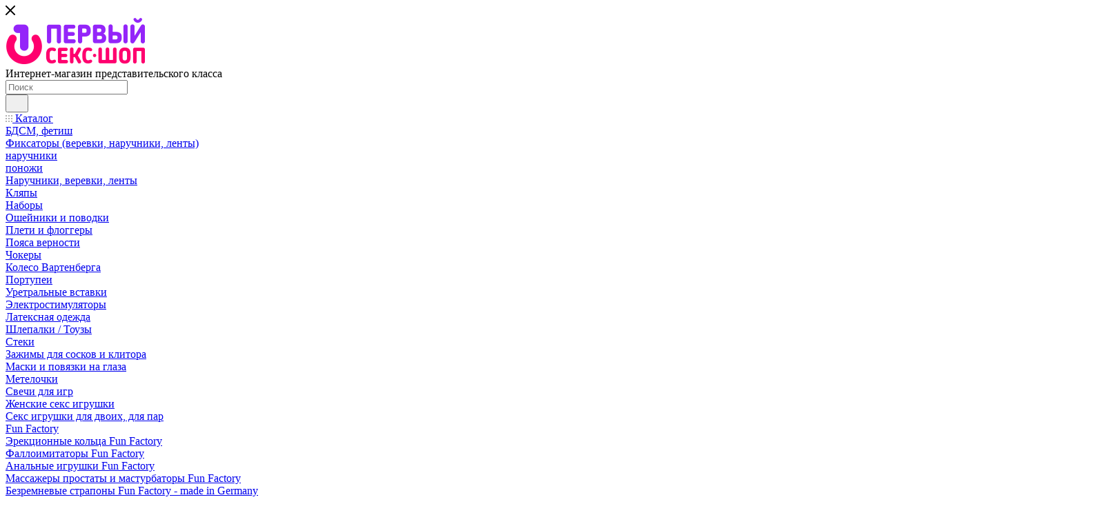

--- FILE ---
content_type: text/html; charset=UTF-8
request_url: https://sex-shop1.com/products/bodistoking-s-dostupom-moonlight-model-08-xs-l-black-imitatsiya-korseta-i-chulok-na-podvyazkakh
body_size: 43964
content:
<!DOCTYPE html>
<html xmlns="http://www.w3.org/1999/xhtml" xml:lang="ru" lang="ru"  >
<head><link rel="canonical" href="https://sex-shop1.com/products/bodistoking-s-dostupom-moonlight-model-08-xs-l-black-imitatsiya-korseta-i-chulok-na-podvyazkakh" />
	<title>Бодистокинг с доступом Moonlight Model 08 XS-L Black, имитация корсета и чулок на подвязках</title>
	<meta name="viewport" content="initial-scale=1.0, width=device-width, maximum-scale=1" />
	<meta name="HandheldFriendly" content="true" />
	<meta name="yes" content="yes" />
	<meta name="apple-mobile-web-app-status-bar-style" content="black" />
	<meta name="SKYPE_TOOLBAR" content="SKYPE_TOOLBAR_PARSER_COMPATIBLE" />
	<meta http-equiv="Content-Type" content="text/html; charset=UTF-8" />
<meta name="description" content="Бодистокинг с доступом Moonlight Model 08 XS-L Black, имитация корсета и чулок на подвязках" />
<link href="/bitrix/css/aspro.max/notice.min.css?17042135862876"  rel="stylesheet" />
<link href="/bitrix/js/ui/design-tokens/dist/ui.design-tokens.min.css?170421365122911"  rel="stylesheet" />
<link href="/bitrix/js/ui/fonts/opensans/ui.font.opensans.min.css?17042136522320"  rel="stylesheet" />
<link href="/bitrix/js/main/popup/dist/main.popup.bundle.min.css?170421365326598"  rel="stylesheet" />
<link href="/bitrix/templates/aspro_max/components/bitrix/catalog/main/style.min.css?170421358845847"  rel="stylesheet" />
<link href="/bitrix/templates/aspro_max/components/bitrix/sale.gift.main.products/main/style.min.css?1704213587604"  rel="stylesheet" />
<link href="/bitrix/templates/aspro_max/vendor/css/carousel/swiper/swiper-bundle.min.css?170421358814468"  rel="stylesheet" />
<link href="/bitrix/templates/aspro_max/css/slider.swiper.min.css?17042135883327"  rel="stylesheet" />
<link href="/bitrix/templates/aspro_max/css/main_slider.min.css?170421358827739"  rel="stylesheet" />
<link href="/bitrix/templates/aspro_max/vendor/css/carousel/owl/owl.carousel.min.css?17042135883351"  rel="stylesheet" />
<link href="/bitrix/templates/aspro_max/vendor/css/carousel/owl/owl.theme.default.min.css?17042135881013"  rel="stylesheet" />
<link href="/bitrix/templates/aspro_max/css/detail-gallery.min.css?17042135886537"  rel="stylesheet" />
<link href="/bitrix/templates/aspro_max/css/bonus-system.min.css?17042135881535"  rel="stylesheet" />
<link href="/bitrix/templates/aspro_max/css/jquery.fancybox.min.css?170421358813062"  rel="stylesheet" />
<link href="/bitrix/templates/aspro_max/css/animation/animation_ext.css?17042135884934"  rel="stylesheet" />
<link href="/bitrix/templates/aspro_max/css/fonts/montserrat/css/montserrat.min.css?17042135885716"  data-template-style="true"  rel="stylesheet" />
<link href="/bitrix/templates/aspro_max/css/blocks/dark-light-theme.min.css?17042135882219"  data-template-style="true"  rel="stylesheet" />
<link href="/bitrix/templates/aspro_max/css/colored.min.css?17042135883665"  data-template-style="true"  rel="stylesheet" />
<link href="/bitrix/templates/aspro_max/css/lite.bootstrap.min.css?170421358810691"  data-template-style="true"  rel="stylesheet" />
<link href="/bitrix/templates/aspro_max/css/styles.min.css?1704213588168250"  data-template-style="true"  rel="stylesheet" />
<link href="/bitrix/templates/aspro_max/css/blocks/blocks.min.css?170421358818915"  data-template-style="true"  rel="stylesheet" />
<link href="/bitrix/templates/aspro_max/css/blocks/common.blocks/counter-state/counter-state.min.css?1704213588305"  data-template-style="true"  rel="stylesheet" />
<link href="/bitrix/templates/aspro_max/css/menu.min.css?170421358872191"  data-template-style="true"  rel="stylesheet" />
<link href="/bitrix/templates/aspro_max/css/catalog.min.css?170421358814230"  data-template-style="true"  rel="stylesheet" />
<link href="/bitrix/templates/aspro_max/vendor/css/ripple.css?1704213588854"  data-template-style="true"  rel="stylesheet" />
<link href="/bitrix/templates/aspro_max/css/stores.min.css?17042135888771"  data-template-style="true"  rel="stylesheet" />
<link href="/bitrix/templates/aspro_max/css/yandex_map.min.css?17042135886444"  data-template-style="true"  rel="stylesheet" />
<link href="/bitrix/templates/aspro_max/ajax/ajax.min.css?1704213589247"  data-template-style="true"  rel="stylesheet" />
<link href="/bitrix/templates/aspro_max/css/searchtitle.min.css?17042135889444"  data-template-style="true"  rel="stylesheet" />
<link href="/bitrix/templates/aspro_max/css/blocks/line-block.min.css?17042135884730"  data-template-style="true"  rel="stylesheet" />
<link href="/bitrix/templates/aspro_max/css/mega_menu.min.css?17042135881447"  data-template-style="true"  rel="stylesheet" />
<link href="/bitrix/templates/aspro_max/components/bitrix/breadcrumb/main/style.min.css?17042135881923"  data-template-style="true"  rel="stylesheet" />
<link href="/bitrix/templates/aspro_max/css/footer.min.css?170421358830980"  data-template-style="true"  rel="stylesheet" />
<link href="/bitrix/components/aspro/marketing.popup.max/templates/.default/style.min.css?17042135577500"  data-template-style="true"  rel="stylesheet" />
<link href="/bitrix/templates/aspro_max/styles.min.css?170421358917068"  data-template-style="true"  rel="stylesheet" />
<link href="/bitrix/templates/aspro_max/template_styles.css?1704213589488611"  data-template-style="true"  rel="stylesheet" />
<link href="/bitrix/templates/aspro_max/css/header.min.css?170421358827495"  data-template-style="true"  rel="stylesheet" />
<link href="/bitrix/templates/aspro_max/css/media.min.css?1704213588157403"  data-template-style="true"  rel="stylesheet" />
<link href="/bitrix/templates/aspro_max/css/h1-normal.min.css?170421358834"  data-template-style="true"  rel="stylesheet" />
<link href="/bitrix/templates/aspro_max/themes/custom_s1/theme.min.css?174604586751104"  data-template-style="true"  rel="stylesheet" />
<link href="/bitrix/templates/aspro_max/css/widths/width-3.min.css?17042135883480"  data-template-style="true"  rel="stylesheet" />
<link href="/bitrix/templates/aspro_max/css/fonts/font-10.min.css?1704213588867"  data-template-style="true"  rel="stylesheet" />
<link href="/bitrix/templates/aspro_max/css/custom.css?1704213588840"  data-template-style="true"  rel="stylesheet" />
<script>if(!window.BX)window.BX={};if(!window.BX.message)window.BX.message=function(mess){if(typeof mess==='object'){for(let i in mess) {BX.message[i]=mess[i];} return true;}};</script>
<script>(window.BX||top.BX).message({'NOTICE_ADDED2CART':'В корзине','NOTICE_CLOSE':'Закрыть','NOTICE_MORE':'и ещё #COUNT# #PRODUCTS#','NOTICE_PRODUCT0':'товаров','NOTICE_PRODUCT1':'товар','NOTICE_PRODUCT2':'товара','NOTICE_ADDED2DELAY':'В отложенных','NOTICE_ADDED2COMPARE':'В сравнении','NOTICE_ERROR':'Ошибка','NOTICE_REQUEST_ERROR':'Ошибка запроса','NOTICE_AUTHORIZED':'Вы успешно авторизовались','NOTICE_ADDED2FAVORITE':'В избранном','NOTICE_ADDED2SUBSCRIBE':'Вы подписались','NOTICE_REMOVED_FROM_COMPARE':'Удалено из сравнения','NOTICE_REMOVED_FROM_FAVORITE':'Удалено из избранного','NOTICE_REMOVED_FROM_SUBSCRIBE':'Удалено из подписки'});</script>
<script>(window.BX||top.BX).message({'JS_CORE_LOADING':'Загрузка...','JS_CORE_NO_DATA':'- Нет данных -','JS_CORE_WINDOW_CLOSE':'Закрыть','JS_CORE_WINDOW_EXPAND':'Развернуть','JS_CORE_WINDOW_NARROW':'Свернуть в окно','JS_CORE_WINDOW_SAVE':'Сохранить','JS_CORE_WINDOW_CANCEL':'Отменить','JS_CORE_WINDOW_CONTINUE':'Продолжить','JS_CORE_H':'ч','JS_CORE_M':'м','JS_CORE_S':'с','JSADM_AI_HIDE_EXTRA':'Скрыть лишние','JSADM_AI_ALL_NOTIF':'Показать все','JSADM_AUTH_REQ':'Требуется авторизация!','JS_CORE_WINDOW_AUTH':'Войти','JS_CORE_IMAGE_FULL':'Полный размер'});</script>
<script src="/bitrix/js/main/core/core.min.js?1704213657221146"></script>
<script>BX.setJSList(['/bitrix/js/main/core/core_ajax.js','/bitrix/js/main/core/core_promise.js','/bitrix/js/main/polyfill/promise/js/promise.js','/bitrix/js/main/loadext/loadext.js','/bitrix/js/main/loadext/extension.js','/bitrix/js/main/polyfill/promise/js/promise.js','/bitrix/js/main/polyfill/find/js/find.js','/bitrix/js/main/polyfill/includes/js/includes.js','/bitrix/js/main/polyfill/matches/js/matches.js','/bitrix/js/ui/polyfill/closest/js/closest.js','/bitrix/js/main/polyfill/fill/main.polyfill.fill.js','/bitrix/js/main/polyfill/find/js/find.js','/bitrix/js/main/polyfill/matches/js/matches.js','/bitrix/js/main/polyfill/core/dist/polyfill.bundle.js','/bitrix/js/main/core/core.js','/bitrix/js/main/polyfill/intersectionobserver/js/intersectionobserver.js','/bitrix/js/main/lazyload/dist/lazyload.bundle.js','/bitrix/js/main/polyfill/core/dist/polyfill.bundle.js','/bitrix/js/main/parambag/dist/parambag.bundle.js']);
</script>
<script>(window.BX||top.BX).message({'CT_BST_SEARCH_BUTTON2':'Найти','SEARCH_IN_SITE_FULL':'По всему сайту','SEARCH_IN_SITE':'Везде','SEARCH_IN_CATALOG_FULL':'По каталогу','SEARCH_IN_CATALOG':'Каталог'});</script>
<script>(window.BX||top.BX).message({'LANGUAGE_ID':'ru','FORMAT_DATE':'DD.MM.YYYY','FORMAT_DATETIME':'DD.MM.YYYY HH:MI:SS','COOKIE_PREFIX':'BITRIX_SM','SERVER_TZ_OFFSET':'7200','UTF_MODE':'Y','SITE_ID':'s1','SITE_DIR':'/','USER_ID':'','SERVER_TIME':'1767990797','USER_TZ_OFFSET':'0','USER_TZ_AUTO':'Y','bitrix_sessid':'0a6216b5cbe2f58a44d8910735d6ac4b'});</script>

<script src="/bitrix/js/main/ajax.js?170421365735509"></script>
<script src="/bitrix/js/aspro.max/notice.min.js?170421365716819"></script>
<script src="/bitrix/js/main/popup/dist/main.popup.bundle.min.js?170421365365711"></script>
<script src="/bitrix/js/currency/currency-core/dist/currency-core.bundle.min.js?17042136473755"></script>
<script src="/bitrix/js/currency/core_currency.min.js?1704213647833"></script>
<script src="/bitrix/js/main/core/core_ls.min.js?17042136577365"></script>
<script data-skip-moving='true'>window['asproRecaptcha'] = {params: {'recaptchaColor':'light','recaptchaLogoShow':'n','recaptchaSize':'invisible','recaptchaBadge':'bottomright','recaptchaLang':'ru'},key: '6LdM6bwaAAAAAJeF0-yEh8Ohj3QdhdNv_FPEBmfF',ver: '2'};</script>
<script data-skip-moving='true'>!function(c,t,n,p){function s(e){var a=t.getElementById(e);if(a&&!(a.className.indexOf("g-recaptcha")<0)&&c.grecaptcha)if("3"==c[p].ver)a.innerHTML='<textarea class="g-recaptcha-response" style="display:none;resize:0;" name="g-recaptcha-response"></textarea>',grecaptcha.ready(function(){grecaptcha.execute(c[p].key,{action:"maxscore"}).then(function(e){a.innerHTML='<textarea class="g-recaptcha-response" style="display:none;resize:0;" name="g-recaptcha-response">'+e+"</textarea>"})});else{if(a.children.length)return;var r=grecaptcha.render(e,{sitekey:c[p].key+"",theme:c[p].params.recaptchaColor+"",size:c[p].params.recaptchaSize+"",callback:"onCaptchaVerify"+c[p].params.recaptchaSize,badge:c[p].params.recaptchaBadge});$(a).attr("data-widgetid",r)}}c.onLoadRenderRecaptcha=function(){var e=[];for(var a in c[n].args)if(c[n].args.hasOwnProperty(a)){var r=c[n].args[a][0];-1==e.indexOf(r)&&(e.push(r),s(r))}c[n]=function(e){s(e)}},c[n]=c[n]||function(){var e,a,r;c[n].args=c[n].args||[],c[n].args.push(arguments),a="recaptchaApiLoader",(e=t).getElementById(a)||((r=e.createElement("script")).id=a,r.src="//www.google.com/recaptcha/api.js?hl="+c[p].params.recaptchaLang+"&onload=onLoadRenderRecaptcha&render="+("3"==c[p].ver?c[p].key:"explicit"),e.head.appendChild(r))}}(window,document,"renderRecaptchaById","asproRecaptcha");</script>
<script data-skip-moving='true'>!function(){function d(a){for(var e=a;e;)if("form"===(e=e.parentNode).nodeName.toLowerCase())return e;return null}function i(a){var e=[],t=null,n=!1;void 0!==a&&(n=null!==a),t=n?a.getElementsByTagName("input"):document.getElementsByName("captcha_word");for(var r=0;r<t.length;r++)"captcha_word"===t[r].name&&e.push(t[r]);return e}function l(a){for(var e=[],t=a.getElementsByTagName("img"),n=0;n<t.length;n++)!/\/bitrix\/tools\/captcha.php\?(captcha_code|captcha_sid)=[^>]*?/i.test(t[n].src)&&"captcha"!==t[n].id||e.push(t[n]);return e}function h(a){var e="recaptcha-dynamic-"+(new Date).getTime();if(null!==document.getElementById(e)){for(var t=null;t=Math.floor(65535*Math.random()),null!==document.getElementById(e+t););e+=t}var n=document.createElement("div");n.id=e,n.className="g-recaptcha",n.attributes["data-sitekey"]=window.asproRecaptcha.key,a.parentNode&&(a.parentNode.className+=" recaptcha_text",a.parentNode.replaceChild(n,a)),"3"==window.asproRecaptcha.ver&&(a.closest(".captcha-row").style.display="none"),renderRecaptchaById(e)}function a(){for(var a,e,t,n,r=function(){var a=i(null);if(0===a.length)return[];for(var e=[],t=0;t<a.length;t++){var n=d(a[t]);null!==n&&e.push(n)}return e}(),c=0;c<r.length;c++){var o=r[c],p=i(o);if(0!==p.length){var s=l(o);if(0!==s.length){for(a=0;a<p.length;a++)h(p[a]);for(a=0;a<s.length;a++)t=s[a],n="[data-uri]",t.attributes.src=n,t.style.display="none","src"in t&&(t.parentNode&&-1===t.parentNode.className.indexOf("recaptcha_tmp_img")&&(t.parentNode.className+=" recaptcha_tmp_img"),t.src=n);e=o,"function"==typeof $&&$(e).find(".captcha-row label > span").length&&$(e).find(".captcha-row label > span").html(BX.message("RECAPTCHA_TEXT")+' <span class="star">*</span>')}}}}document.addEventListener?document.addEventListener("DOMNodeInserted",function(){try{return(function(){if("undefined"!=typeof renderRecaptchaById)for(var a=document.getElementsByClassName("g-recaptcha"),e=0;e<a.length;e++){var t=a[e];if(0===t.innerHTML.length){var n=t.id;if("string"==typeof n&&0!==n.length){if("3"==window.asproRecaptcha.ver)t.closest(".captcha-row").style.display="none";else if("function"==typeof $){var r=$(t).closest(".captcha-row");r.length&&(r.addClass(window.asproRecaptcha.params.recaptchaSize+" logo_captcha_"+window.asproRecaptcha.params.recaptchaLogoShow+" "+window.asproRecaptcha.params.recaptchaBadge),r.find(".captcha_image").addClass("recaptcha_tmp_img"),r.find(".captcha_input").addClass("recaptcha_text"),"invisible"!==window.asproRecaptcha.params.recaptchaSize&&(r.find("input.recaptcha").length||$('<input type="text" class="recaptcha" value="" />').appendTo(r)))}renderRecaptchaById(n)}}}}(),window.renderRecaptchaById&&window.asproRecaptcha&&window.asproRecaptcha.key)?(a(),!0):(console.error("Bad captcha keys or module error"),!0)}catch(a){return console.error(a),!0}},!1):console.warn("Your browser does not support dynamic ReCaptcha replacement")}();</script>
<script>BX.message({'PORTAL_WIZARD_NAME':'Аспро: Максимум - интернет-магазин','PORTAL_WIZARD_DESC':'Аспро: Максимум - интернет магазин с поддержкой современных технологий: BigData, композитный сайт, фасетный поиск, адаптивная верстка','ASPRO_MAX_MOD_INST_OK':'Поздравляем, модуль «Аспро: Максимум - интернет-магазин» успешно установлен!<br />\nДля установки готового сайта, пожалуйста перейдите <a href=\'/bitrix/admin/wizard_list.php?lang=ru\'>в список мастеров<\/a> <br />и выберите пункт «Установить» в меню мастера aspro:max','ASPRO_MAX_MOD_UNINST_OK':'Удаление модуля успешно завершено','ASPRO_MAX_SCOM_INSTALL_NAME':'Аспро: Максимум - интернет-магазин','ASPRO_MAX_SCOM_INSTALL_DESCRIPTION':'Мастер создания интернет-магазина «Аспро: Максимум - интернет-магазин»','ASPRO_MAX_SCOM_INSTALL_TITLE':'Установка модуля \"Аспро: Максимум\"','ASPRO_MAX_SCOM_UNINSTALL_TITLE':'Удаление модуля \"Аспро: Максимум\"','ASPRO_MAX_SPER_PARTNER':'Аспро','ASPRO_MAX_PARTNER_URI':'http://www.aspro.ru','OPEN_WIZARDS_LIST':'Открыть список мастеров','ASPRO_MAX_INSTALL_SITE':'Установить готовый сайт','PHONE':'Телефон','FAST_VIEW':'Быстрый просмотр','TABLES_SIZE_TITLE':'Подбор размера','SOCIAL':'Социальные сети','DESCRIPTION':'Описание магазина','ITEMS':'Товары','LOGO':'Логотип','REGISTER_INCLUDE_AREA':'Текст о регистрации','AUTH_INCLUDE_AREA':'Текст об авторизации','FRONT_IMG':'Изображение компании','EMPTY_CART':'пуста','CATALOG_VIEW_MORE':'... Показать все','CATALOG_VIEW_LESS':'... Свернуть','JS_REQUIRED':'Заполните это поле','JS_FORMAT':'Неверный формат','JS_FILE_EXT':'Недопустимое расширение файла','JS_PASSWORD_COPY':'Пароли не совпадают','JS_PASSWORD_LENGTH':'Минимум 6 символов','JS_ERROR':'Неверно заполнено поле','JS_FILE_SIZE':'Максимальный размер 5мб','JS_FILE_BUTTON_NAME':'Выберите файл','JS_FILE_DEFAULT':'Прикрепите файл','JS_DATE':'Некорректная дата','JS_DATETIME':'Некорректная дата/время','JS_REQUIRED_LICENSES':'Согласитесь с условиями','JS_REQUIRED_OFFER':'Согласитесь с условиями','LICENSE_PROP':'Согласие на обработку персональных данных','LOGIN_LEN':'Введите минимум {0} символа','FANCY_CLOSE':'Закрыть','FANCY_NEXT':'Следующий','FANCY_PREV':'Предыдущий','TOP_AUTH_REGISTER':'Регистрация','CALLBACK':'Заказать звонок','ASK':'Задать вопрос','REVIEW':'Оставить отзыв','S_CALLBACK':'Заказать звонок','UNTIL_AKC':'До конца акции','TITLE_QUANTITY_BLOCK':'Остаток','TITLE_QUANTITY':'шт','TOTAL_SUMM_ITEM':'Общая стоимость ','SUBSCRIBE_SUCCESS':'Вы успешно подписались','RECAPTCHA_TEXT':'Подтвердите, что вы не робот','JS_RECAPTCHA_ERROR':'Пройдите проверку','COUNTDOWN_SEC':'сек','COUNTDOWN_MIN':'мин','COUNTDOWN_HOUR':'час','COUNTDOWN_DAY0':'дн','COUNTDOWN_DAY1':'дн','COUNTDOWN_DAY2':'дн','COUNTDOWN_WEAK0':'Недель','COUNTDOWN_WEAK1':'Неделя','COUNTDOWN_WEAK2':'Недели','COUNTDOWN_MONTH0':'Месяцев','COUNTDOWN_MONTH1':'Месяц','COUNTDOWN_MONTH2':'Месяца','COUNTDOWN_YEAR0':'Лет','COUNTDOWN_YEAR1':'Год','COUNTDOWN_YEAR2':'Года','COUNTDOWN_COMPACT_SEC':'с','COUNTDOWN_COMPACT_MIN':'м','COUNTDOWN_COMPACT_HOUR':'ч','COUNTDOWN_COMPACT_DAY':'д','COUNTDOWN_COMPACT_WEAK':'н','COUNTDOWN_COMPACT_MONTH':'м','COUNTDOWN_COMPACT_YEAR0':'л','COUNTDOWN_COMPACT_YEAR1':'г','CATALOG_PARTIAL_BASKET_PROPERTIES_ERROR':'Заполнены не все свойства у добавляемого товара','CATALOG_EMPTY_BASKET_PROPERTIES_ERROR':'Выберите свойства товара, добавляемые в корзину в параметрах компонента','CATALOG_ELEMENT_NOT_FOUND':'Элемент не найден','ERROR_ADD2BASKET':'Ошибка добавления товара в корзину','CATALOG_SUCCESSFUL_ADD_TO_BASKET':'Успешное добавление товара в корзину','ERROR_BASKET_TITLE':'Ошибка корзины','ERROR_BASKET_PROP_TITLE':'Выберите свойства, добавляемые в корзину','ERROR_BASKET_BUTTON':'Выбрать','BASKET_TOP':'Корзина в шапке','ERROR_ADD_DELAY_ITEM':'Ошибка отложенной корзины','VIEWED_TITLE':'Ранее вы смотрели','VIEWED_BEFORE':'Ранее вы смотрели','BEST_TITLE':'Лучшие предложения','CT_BST_SEARCH_BUTTON':'Поиск','CT_BST_SEARCH2_BUTTON':'Найти','BASKET_PRINT_BUTTON':'Распечатать','BASKET_CLEAR_ALL_BUTTON':'Очистить','BASKET_QUICK_ORDER_BUTTON':'Быстрый заказ','BASKET_CONTINUE_BUTTON':'Продолжить покупки','BASKET_ORDER_BUTTON':'Оформить заказ','SHARE_BUTTON':'Поделиться','BASKET_CHANGE_TITLE':'Ваш заказ','BASKET_CHANGE_LINK':'Изменить','MORE_INFO_SKU':'Купить','FROM':'от','BEFORE':'до','TITLE_BLOCK_VIEWED_NAME':'Ранее вы смотрели','T_BASKET':'Корзина','FILTER_EXPAND_VALUES':'Показать все','FILTER_HIDE_VALUES':'Свернуть','FULL_ORDER':'Полный заказ','CUSTOM_COLOR_CHOOSE':'Выбрать','CUSTOM_COLOR_CANCEL':'Отмена','S_MOBILE_MENU':'Меню','MAX_T_MENU_BACK':'Назад','MAX_T_MENU_CALLBACK':'Обратная связь','MAX_T_MENU_CONTACTS_TITLE':'Будьте на связи','SEARCH_TITLE':'Поиск','SOCIAL_TITLE':'Оставайтесь на связи','HEADER_SCHEDULE':'Время работы','SEO_TEXT':'SEO описание','COMPANY_IMG':'Картинка компании','COMPANY_TEXT':'Описание компании','CONFIG_SAVE_SUCCESS':'Настройки сохранены','CONFIG_SAVE_FAIL':'Ошибка сохранения настроек','ITEM_ECONOMY':'Экономия','ITEM_ARTICLE':'Артикул: ','JS_FORMAT_ORDER':'имеет неверный формат','JS_BASKET_COUNT_TITLE':'В корзине товаров на SUMM','POPUP_VIDEO':'Видео','POPUP_GIFT_TEXT':'Нашли что-то особенное? Намекните другу о подарке!','ORDER_FIO_LABEL':'Ф.И.О.','ORDER_PHONE_LABEL':'Телефон','ORDER_REGISTER_BUTTON':'Регистрация','PRICES_TYPE':'Варианты цен','FILTER_HELPER_VALUES':' знач.','SHOW_MORE_SCU_MAIN':'Еще #COUNT#','SHOW_MORE_SCU_1':'предложение','SHOW_MORE_SCU_2':'предложения','SHOW_MORE_SCU_3':'предложений','PARENT_ITEM_NOT_FOUND':'Не найден основной товар для услуги в корзине. Обновите страницу и попробуйте снова.','INVALID_NUMBER':'Неверный номер','INVALID_COUNTRY_CODE':'Неверный код страны','TOO_SHORT':'Номер слишком короткий','TOO_LONG':'Номер слишком длинный','FORM_REQUIRED_FIELDS':'обязательные поля'})</script>
<link href="/bitrix/templates/aspro_max/css/critical.min.css?170421358824" data-skip-moving="true" rel="stylesheet">
<meta name="theme-color" content="#6f2dbd">
<style>:root{--theme-base-color: #6f2dbd;--theme-base-opacity-color: #6f2dbd1a;--theme-base-color-hue:268;--theme-base-color-saturation:62%;--theme-base-color-lightness:46%;}</style>
<style>html {--theme-page-width: 1348px;--theme-page-width-padding: 30px}</style>
<script src="/bitrix/templates/aspro_max/js/observer.js" async defer></script>
<link href="/bitrix/templates/aspro_max/css/print.min.css?170421358821755" data-template-style="true" rel="stylesheet" media="print">
					<script data-skip-moving="true" src="/bitrix/js/main/jquery/jquery-3.6.0.min.js"></script>
					<script data-skip-moving="true" src="/bitrix/templates/aspro_max/js/speed.min.js?=1704213589"></script>
<link rel="shortcut icon" href="/favicon.png" type="image/png" />
<link rel="apple-touch-icon" sizes="180x180" href="/include/apple-touch-icon.png" />
<meta property="og:description" content="Бодистокинг с доступом Moonlight Model 08 XS-L Black, имитация корсета и чулок на подвязках" />
<meta property="og:image" content="https://sex-shop1.com/upload/iblock/2b2/u2k9gfc1sl6lpdafcqjmdrd5ig61kz41.jpg" />
<link rel="image_src" href="https://sex-shop1.com/upload/iblock/2b2/u2k9gfc1sl6lpdafcqjmdrd5ig61kz41.jpg"  />
<meta property="og:title" content="Бодистокинг с доступом Moonlight Model 08 XS-L Black, имитация корсета и чулок на подвязках" />
<meta property="og:type" content="website" />
<meta property="og:url" content="https://sex-shop1.com/products/bodistoking-s-dostupom-moonlight-model-08-xs-l-black-imitatsiya-korseta-i-chulok-na-podvyazkakh" />
<script src="/bitrix/templates/aspro_max/js/fetch/bottom_panel.min.js?1704213589554" data-skip-moving="true" defer=""></script>

<script src="/bitrix/templates/aspro_max/js/lite.bootstrap.min.js?170421358913572"></script>
<script src="/bitrix/templates/aspro_max/js/jquery.actual.min.js?17042135891251"></script>
<script src="/bitrix/templates/aspro_max/vendor/js/ripple.min.js?17042135881624"></script>
<script src="/bitrix/templates/aspro_max/js/browser.min.js?1704213589662"></script>
<script src="/bitrix/templates/aspro_max/js/jquery.uniform.min.js?17042135898308"></script>
<script src="/bitrix/templates/aspro_max/vendor/js/sticky-sidebar.min.js?170421358811755"></script>
<script src="/bitrix/templates/aspro_max/js/jquery.validate.min.js?170421358922257"></script>
<script src="/bitrix/templates/aspro_max/js/jquery.alphanumeric.min.js?1704213589942"></script>
<script src="/bitrix/templates/aspro_max/js/jquery.cookie.min.js?17042135893066"></script>
<script src="/bitrix/templates/aspro_max/js/mobile.min.js?170421358918101"></script>
<script src="/bitrix/templates/aspro_max/js/main.min.js?1704213589216827"></script>
<script src="/bitrix/templates/aspro_max/js/blocks/blocks.min.js?17042135895019"></script>
<script src="/bitrix/templates/aspro_max/js/logo.min.js?17042135893490"></script>
<script src="/bitrix/templates/aspro_max/js/autoload/item-action.min.js?170421358910067"></script>
<script src="/bitrix/templates/aspro_max/js/autoload/select_offer_load.min.js?1704213589596"></script>
<script src="/bitrix/components/bitrix/search.title/script.min.js?17042135756443"></script>
<script src="/bitrix/templates/aspro_max/components/bitrix/search.title/mega_menu/script.min.js?17042135887775"></script>
<script src="/bitrix/templates/aspro_max/js/searchtitle.min.js?17042135891121"></script>
<script src="/bitrix/templates/aspro_max/components/bitrix/menu/menu_in_burger/script.min.js?170421358839"></script>
<script src="/bitrix/templates/aspro_max/components/bitrix/search.title/corp/script.min.js?17042135888013"></script>
<script src="/bitrix/templates/aspro_max/js/mega_menu.min.js?1704213589681"></script>
<script src="/bitrix/templates/aspro_max/components/bitrix/search.title/fixed/script.min.js?17042135887869"></script>
<script src="/bitrix/templates/aspro_max/js/custom.js?17042135891769"></script>
<script src="/bitrix/templates/aspro_max/components/bitrix/catalog/main/script.min.js?170421358815111"></script>
<script src="/bitrix/templates/aspro_max/components/bitrix/catalog.element/main/script.min.js?17042135877428"></script>
<script src="/bitrix/templates/aspro_max/components/bitrix/sale.gift.product/main/script.min.js?170421358737248"></script>
<script src="/bitrix/templates/aspro_max/components/bitrix/sale.gift.main.products/main/script.min.js?17042135873522"></script>
<script src="/bitrix/templates/aspro_max/js/slider.swiper.min.js?17042135891765"></script>
<script src="/bitrix/templates/aspro_max/vendor/js/carousel/swiper/swiper-bundle.min.js?1704213588105539"></script>
<script src="/bitrix/templates/aspro_max/js/slider.swiper.galleryEvents.min.js?17042135892465"></script>
<script src="/bitrix/templates/aspro_max/js/hash_location.min.js?1704213589684"></script>
<script src="/bitrix/templates/aspro_max/js/tabs_history.min.js?17042135891438"></script>
<script src="/bitrix/templates/aspro_max/js/countdown.min.js?1704213589386"></script>
<script src="/bitrix/templates/aspro_max/js/jquery.history.js?170421358921571"></script>
<script src="/bitrix/templates/aspro_max/vendor/js/carousel/owl/owl.carousel.min.js?170421358844743"></script>
<script src="/bitrix/templates/aspro_max/js/catalog_element.min.js?1704213589261"></script>
<script src="/bitrix/templates/aspro_max/js/jquery.fancybox.min.js?170421358967390"></script>
			</head>
<body class=" site_s1  fill_bg_n catalog-delayed-btn-N theme-light" id="main" data-site="/">
		
	<div id="panel"></div>
	
				<!--'start_frame_cache_basketitems-component-block'-->												<div id="ajax_basket"></div>
					<!--'end_frame_cache_basketitems-component-block'-->								<div class="cd-modal-bg"></div>
		<script data-skip-moving="true">var solutionName = 'arMaxOptions';</script>
		<script src="/bitrix/templates/aspro_max/js/setTheme.php?site_id=s1&site_dir=/" data-skip-moving="true"></script>
		<script>window.onload=function(){window.basketJSParams = window.basketJSParams || [];}
		BX.message({'MIN_ORDER_PRICE_TEXT':'<b>'});
		arAsproOptions.PAGES.FRONT_PAGE = window[solutionName].PAGES.FRONT_PAGE = "";arAsproOptions.PAGES.BASKET_PAGE = window[solutionName].PAGES.BASKET_PAGE = "";arAsproOptions.PAGES.ORDER_PAGE = window[solutionName].PAGES.ORDER_PAGE = "";arAsproOptions.PAGES.PERSONAL_PAGE = window[solutionName].PAGES.PERSONAL_PAGE = "";arAsproOptions.PAGES.CATALOG_PAGE = window[solutionName].PAGES.CATALOG_PAGE = "";</script>
		<div class="wrapper1  header_bglight long_header colored_header basket_normal basket_fill_WHITE side_LEFT block_side_NORMAL catalog_icons_N banner_auto  mheader-v1 header-v8 header-font-lower_N regions_N title_position_LEFT footer-v5 front-vindex1 mfixed_Y mfixed_view_always title-v3 lazy_N with_phones normal-catalog-img landing-normal big-banners-mobile-slider bottom-icons-panel-N compact-breadcrumbs-Y catalog-delayed-btn-N  ">

<div class="mega_fixed_menu scrollblock">
	<div class="maxwidth-theme">
		<svg class="svg svg-close" width="14" height="14" viewBox="0 0 14 14">
		  <path data-name="Rounded Rectangle 568 copy 16" d="M1009.4,953l5.32,5.315a0.987,0.987,0,0,1,0,1.4,1,1,0,0,1-1.41,0L1008,954.4l-5.32,5.315a0.991,0.991,0,0,1-1.4-1.4L1006.6,953l-5.32-5.315a0.991,0.991,0,0,1,1.4-1.4l5.32,5.315,5.31-5.315a1,1,0,0,1,1.41,0,0.987,0.987,0,0,1,0,1.4Z" transform="translate(-1001 -946)"></path>
		</svg>
		<i class="svg svg-close mask arrow"></i>
		<div class="row">
			<div class="col-md-9">
				<div class="left_menu_block">
					<div class="logo_block flexbox flexbox--row align-items-normal">
						<div class="logo">
							<a href="/"><img src="/upload/CMax/530/1fua86okj1p35s6ind067p91qhcouc9a.jpg" alt="" title="" data-src="" /></a>						</div>
						<div class="top-description addr">
							Интернет-магазин 
представительского класса						</div>
					</div>
					<div class="search_block">
						<div class="search_wrap">
							<div class="search-block">
									<div class="search-wrapper">
		<div id="title-search_mega_menu">
			<form action="/search/" class="search">
				<div class="search-input-div">
					<input class="search-input" id="title-search-input_mega_menu" type="text" name="q" value="" placeholder="Поиск" size="20" maxlength="50" autocomplete="off" />
				</div>
				<div class="search-button-div">
					<button class="btn btn-search" type="submit" name="s" value="Найти"><i class="svg search2  inline " aria-hidden="true"><svg width="17" height="17" ><use xlink:href="/bitrix/templates/aspro_max/images/svg/header_icons_srite.svg#search"></use></svg></i></button>
					
					<span class="close-block inline-search-hide"><span class="svg svg-close close-icons"></span></span>
				</div>
			</form>
		</div>
	</div>
<script>
	var jsControl = new JCTitleSearch3({
		//'WAIT_IMAGE': '/bitrix/themes/.default/images/wait.gif',
		'AJAX_PAGE' : '/products/bodistoking-s-dostupom-moonlight-model-08-xs-l-black-imitatsiya-korseta-i-chulok-na-podvyazkakh',
		'CONTAINER_ID': 'title-search_mega_menu',
		'INPUT_ID': 'title-search-input_mega_menu',
		'INPUT_ID_TMP': 'title-search-input_mega_menu',
		'MIN_QUERY_LEN': 2
	});
</script>							</div>
						</div>
					</div>
										<!-- noindex -->

	<div class="burger_menu_wrapper">
		
			<div class="top_link_wrapper">
				<div class="menu-item dropdown catalog wide_menu   ">
					<div class="wrap">
						<a class="dropdown-toggle" href="/catalog/">
							<div class="link-title color-theme-hover">
																	<i class="svg inline  svg-inline-icon_catalog" aria-hidden="true" ><svg xmlns="http://www.w3.org/2000/svg" width="10" height="10" viewBox="0 0 10 10"><path  data-name="Rounded Rectangle 969 copy 7" class="cls-1" d="M644,76a1,1,0,1,1-1,1A1,1,0,0,1,644,76Zm4,0a1,1,0,1,1-1,1A1,1,0,0,1,648,76Zm4,0a1,1,0,1,1-1,1A1,1,0,0,1,652,76Zm-8,4a1,1,0,1,1-1,1A1,1,0,0,1,644,80Zm4,0a1,1,0,1,1-1,1A1,1,0,0,1,648,80Zm4,0a1,1,0,1,1-1,1A1,1,0,0,1,652,80Zm-8,4a1,1,0,1,1-1,1A1,1,0,0,1,644,84Zm4,0a1,1,0,1,1-1,1A1,1,0,0,1,648,84Zm4,0a1,1,0,1,1-1,1A1,1,0,0,1,652,84Z" transform="translate(-643 -76)"/></svg></i>																Каталог							</div>
						</a>
													<span class="tail"></span>
							<div class="burger-dropdown-menu row">
								<div class="menu-wrapper" >
									
																														<div class="col-md-4 dropdown-submenu  ">
																						<a href="/catalog/bdsm-atributika-1" class="color-theme-hover" title="БДСМ, фетиш">
												<span class="name option-font-bold">БДСМ, фетиш</span>
											</a>
																								<div class="burger-dropdown-menu toggle_menu">
																																									<div class="menu-item  dropdown-submenu ">
															<a href="/catalog/bdsm-atributika-fiksatory" title="Фиксаторы (веревки, наручники, ленты)">
																<span class="name color-theme-hover">Фиксаторы (веревки, наручники, ленты)</span>
															</a>
																															<div class="burger-dropdown-menu with_padding">
																																			<div class="menu-item ">
																			<a href="/catalog/fiksatory-naruchniki" title="наручники">
																				<span class="name color-theme-hover">наручники</span>
																			</a>
																		</div>
																																			<div class="menu-item ">
																			<a href="/catalog/fiksatory-ponoji" title="поножи">
																				<span class="name color-theme-hover">поножи</span>
																			</a>
																		</div>
																																			<div class="menu-item ">
																			<a href="/catalog/fiksatory-verevki" title="Наручники, веревки, ленты">
																				<span class="name color-theme-hover">Наручники, веревки, ленты</span>
																			</a>
																		</div>
																																	</div>
																													</div>
																																									<div class="menu-item   ">
															<a href="/catalog/bdsm-atributika-maski-klyapy" title="Кляпы">
																<span class="name color-theme-hover">Кляпы</span>
															</a>
																													</div>
																																									<div class="menu-item   ">
															<a href="/catalog/bdsm-atributika-nabory" title="Наборы">
																<span class="name color-theme-hover">Наборы</span>
															</a>
																													</div>
																																									<div class="menu-item   ">
															<a href="/catalog/bdsm-atributika-osheyniki" title="Ошейники и поводки">
																<span class="name color-theme-hover">Ошейники и поводки</span>
															</a>
																													</div>
																																									<div class="menu-item   ">
															<a href="/catalog/bdsm-atributika-pletki-flogery" title="Плети и флоггеры">
																<span class="name color-theme-hover">Плети и флоггеры</span>
															</a>
																													</div>
																																									<div class="menu-item   ">
															<a href="/catalog/bdsm-atributika-poyasa-vernosti" title="Пояса верности">
																<span class="name color-theme-hover">Пояса верности</span>
															</a>
																													</div>
																																									<div class="menu-item   ">
															<a href="/catalog/bdsm-i-fetish-chokery" title="Чокеры">
																<span class="name color-theme-hover">Чокеры</span>
															</a>
																													</div>
																																									<div class="menu-item   ">
															<a href="/catalog/bdsm-i-fetish-koleso-vartenberga" title="Колесо Вартенберга">
																<span class="name color-theme-hover">Колесо Вартенберга</span>
															</a>
																													</div>
																																									<div class="menu-item   ">
															<a href="/catalog/bdsm-i-fetish-portupei" title="Портупеи">
																<span class="name color-theme-hover">Портупеи</span>
															</a>
																													</div>
																																									<div class="menu-item   ">
															<a href="/catalog/bdsm-i-fetish-uretralnye-vstavki" title="Уретральные вставки">
																<span class="name color-theme-hover">Уретральные вставки</span>
															</a>
																													</div>
																																									<div class="menu-item collapsed  ">
															<a href="/catalog/elektrostimulyatory" title="Электростимуляторы">
																<span class="name color-theme-hover">Электростимуляторы</span>
															</a>
																													</div>
																																									<div class="menu-item collapsed  ">
															<a href="/catalog/eroticheskaya-odejda-i-seksualnoe-bele-lateks" title="Латексная одежда">
																<span class="name color-theme-hover">Латексная одежда</span>
															</a>
																													</div>
																																									<div class="menu-item collapsed  ">
															<a href="/catalog/fetish-i-bdsm-shlepalki" title="Шлепалки / Тоузы">
																<span class="name color-theme-hover">Шлепалки / Тоузы</span>
															</a>
																													</div>
																																									<div class="menu-item collapsed  ">
															<a href="/catalog/fetish-i-bdsm-steki" title="Стеки">
																<span class="name color-theme-hover">Стеки</span>
															</a>
																													</div>
																																									<div class="menu-item collapsed  ">
															<a href="/catalog/intimnye-ukrasheniya" title="Зажимы для сосков и клитора">
																<span class="name color-theme-hover">Зажимы для сосков и клитора</span>
															</a>
																													</div>
																																									<div class="menu-item collapsed  ">
															<a href="/catalog/maski" title="Маски и повязки на глаза">
																<span class="name color-theme-hover">Маски и повязки на глаза</span>
															</a>
																													</div>
																																									<div class="menu-item collapsed  ">
															<a href="/catalog/metelochki" title="Метелочки">
																<span class="name color-theme-hover">Метелочки</span>
															</a>
																													</div>
																																									<div class="menu-item collapsed  ">
															<a href="/catalog/svechi-dlya-igr" title="Свечи для игр">
																<span class="name color-theme-hover">Свечи для игр</span>
															</a>
																													</div>
																									</div>
																					</div>
									
																														<div class="col-md-4   ">
																						<a href="/catalog/devushkam" class="color-theme-hover" title="Женские секс игрушки">
												<span class="name option-font-bold">Женские секс игрушки</span>
											</a>
																					</div>
									
																														<div class="col-md-4   ">
																						<a href="/catalog/dlya-dvoikh" class="color-theme-hover" title="Секс игрушки для двоих, для пар">
												<span class="name option-font-bold">Секс игрушки для двоих, для пар</span>
											</a>
																					</div>
									
																														<div class="col-md-4 dropdown-submenu  ">
																						<a href="/catalog/eksklyuzivnye-igrushki-vip-igrushki-fun-factory" class="color-theme-hover" title="Fun Factory">
												<span class="name option-font-bold">Fun Factory</span>
											</a>
																								<div class="burger-dropdown-menu toggle_menu">
																																									<div class="menu-item   ">
															<a href="/catalog/erekcionnye-kolca-fun-factory" title="Эрекционные кольца Fun Factory">
																<span class="name color-theme-hover">Эрекционные кольца Fun Factory</span>
															</a>
																													</div>
																																									<div class="menu-item   ">
															<a href="/catalog/falloimitatory-fun-factory" title="Фаллоимитаторы Fun Factory">
																<span class="name color-theme-hover">Фаллоимитаторы Fun Factory</span>
															</a>
																													</div>
																																									<div class="menu-item   ">
															<a href="/catalog/fun-factory-analnye-stimulyatory-fun-factory" title="Анальные игрушки Fun Factory">
																<span class="name color-theme-hover">Анальные игрушки Fun Factory</span>
															</a>
																													</div>
																																									<div class="menu-item   ">
															<a href="/catalog/fun-factory-massajery-prostaty-masturbatory" title="Массажеры простаты и мастурбаторы Fun Factory">
																<span class="name color-theme-hover">Массажеры простаты и мастурбаторы Fun Factory</span>
															</a>
																													</div>
																																									<div class="menu-item   ">
															<a href="/catalog/fun-factory-strapony" title="Безремневые страпоны Fun Factory - made in Germany">
																<span class="name color-theme-hover">Безремневые страпоны Fun Factory - made in Germany</span>
															</a>
																													</div>
																																									<div class="menu-item   ">
															<a href="/catalog/fun-factory-vaginalnye-shariki" title="Вагинальные шарики Fun Factory">
																<span class="name color-theme-hover">Вагинальные шарики Fun Factory</span>
															</a>
																													</div>
																																									<div class="menu-item   ">
															<a href="/catalog/fun-factory-vibratory" title="Вибраторы Fun Factory">
																<span class="name color-theme-hover">Вибраторы Fun Factory</span>
															</a>
																													</div>
																																									<div class="menu-item   ">
															<a href="/catalog/lubrikanty-ochistiteli-fun-factory" title="Лубриканты и очистители игрушек Fun Factory">
																<span class="name color-theme-hover">Лубриканты и очистители игрушек Fun Factory</span>
															</a>
																													</div>
																									</div>
																					</div>
									
																														<div class="col-md-4 dropdown-submenu  ">
																						<a href="/catalog/eroticheskaya-odejda-i-seksualnoe-bele" class="color-theme-hover" title="Бельё, костюмы">
												<span class="name option-font-bold">Бельё, костюмы</span>
											</a>
																								<div class="burger-dropdown-menu toggle_menu">
																																									<div class="menu-item   ">
															<a href="/catalog/dlya-jenshchin-aksessuary" title="Аксессуары">
																<span class="name color-theme-hover">Аксессуары</span>
															</a>
																													</div>
																																									<div class="menu-item   ">
															<a href="/catalog/dlya-jenshchin-bodi-korsety" title="Боди">
																<span class="name color-theme-hover">Боди</span>
															</a>
																													</div>
																																									<div class="menu-item   ">
															<a href="/catalog/dlya-jenshchin-bolshie-razmery" title="Большие размеры">
																<span class="name color-theme-hover">Большие размеры</span>
															</a>
																													</div>
																																									<div class="menu-item   ">
															<a href="/catalog/dlya-jenshchin-byustgaltery" title="Бюстгальтеры и топы">
																<span class="name color-theme-hover">Бюстгальтеры и топы</span>
															</a>
																													</div>
																																									<div class="menu-item   ">
															<a href="/catalog/dlya-jenshchin-chulki-i-kolgotki" title="Чулки">
																<span class="name color-theme-hover">Чулки</span>
															</a>
																													</div>
																																									<div class="menu-item   ">
															<a href="/catalog/dlya-jenshchin-kombinezony" title="Комбинезоны">
																<span class="name color-theme-hover">Комбинезоны</span>
															</a>
																													</div>
																																									<div class="menu-item   ">
															<a href="/catalog/dlya-jenshchin-komplekty" title="Комплекты">
																<span class="name color-theme-hover">Комплекты</span>
															</a>
																													</div>
																																									<div class="menu-item  dropdown-submenu ">
															<a href="/catalog/dlya-jenshchin-kostyumy" title="Игровые костюмы">
																<span class="name color-theme-hover">Игровые костюмы</span>
															</a>
																															<div class="burger-dropdown-menu with_padding">
																																			<div class="menu-item ">
																			<a href="/catalog/igrovye-kostyumy-drugie" title="Эротические костюмы для ролевых игр Obsessive">
																				<span class="name color-theme-hover">Эротические костюмы для ролевых игр Obsessive</span>
																			</a>
																		</div>
																																			<div class="menu-item ">
																			<a href="/catalog/igrovye-kostyumy-gornichnye" title="Горничные">
																				<span class="name color-theme-hover">Горничные</span>
																			</a>
																		</div>
																																			<div class="menu-item ">
																			<a href="/catalog/igrovye-kostyumy-medsestry" title="Медсестры">
																				<span class="name color-theme-hover">Медсестры</span>
																			</a>
																		</div>
																																			<div class="menu-item ">
																			<a href="/catalog/igrovye-kostyumy-moryachki-i-piratki" title="Эротический костюмы пираток и морячек Obsessive">
																				<span class="name color-theme-hover">Эротический костюмы пираток и морячек Obsessive</span>
																			</a>
																		</div>
																																			<div class="menu-item ">
																			<a href="/catalog/igrovye-kostyumy-novogodnie" title="Новогодние эротические костюмы Obsessive">
																				<span class="name color-theme-hover">Новогодние эротические костюмы Obsessive</span>
																			</a>
																		</div>
																																			<div class="menu-item ">
																			<a href="/catalog/igrovye-kostyumy-oficiantki" title="Эротические костюмы официантки Obsessive">
																				<span class="name color-theme-hover">Эротические костюмы официантки Obsessive</span>
																			</a>
																		</div>
																																			<div class="menu-item ">
																			<a href="/catalog/igrovye-kostyumy-policeyskie" title="Эротические костюмы полицейского Obsessive">
																				<span class="name color-theme-hover">Эротические костюмы полицейского Obsessive</span>
																			</a>
																		</div>
																																			<div class="menu-item ">
																			<a href="/catalog/igrovye-kostyumy-sekretarshy" title="Эротические костюмы секретарши Obsessive">
																				<span class="name color-theme-hover">Эротические костюмы секретарши Obsessive</span>
																			</a>
																		</div>
																																			<div class="menu-item ">
																			<a href="/catalog/igrovye-kostyumy-shkolnicy-i-studentki" title="Эротические костюмы школьницы и студентки Obsessive">
																				<span class="name color-theme-hover">Эротические костюмы школьницы и студентки Obsessive</span>
																			</a>
																		</div>
																																			<div class="menu-item ">
																			<a href="/catalog/igrovye-kostyumy-skazochnye-geroi" title="Эротические костюмы сказочных героев Obsessive">
																				<span class="name color-theme-hover">Эротические костюмы сказочных героев Obsessive</span>
																			</a>
																		</div>
																																			<div class="menu-item ">
																			<a href="/catalog/igrovye-kostyumy-styuardessy" title="Эротические костюмы стюардессы Obsessive">
																				<span class="name color-theme-hover">Эротические костюмы стюардессы Obsessive</span>
																			</a>
																		</div>
																																			<div class="menu-item ">
																			<a href="/catalog/igrovye-kostyumy-zaychiki" title="Эротические костюмы зайчика и кошки Obsessive">
																				<span class="name color-theme-hover">Эротические костюмы зайчика и кошки Obsessive</span>
																			</a>
																		</div>
																																	</div>
																													</div>
																																									<div class="menu-item   ">
															<a href="/catalog/dlya-jenshchin-novogodnie-komplekty" title="Новогодние комплекты">
																<span class="name color-theme-hover">Новогодние комплекты</span>
															</a>
																													</div>
																																									<div class="menu-item   ">
															<a href="/catalog/dlya-jenshchin-penyuary" title="Пеньюары">
																<span class="name color-theme-hover">Пеньюары</span>
															</a>
																													</div>
																																									<div class="menu-item collapsed  ">
															<a href="/catalog/dlya-jenshchin-platya" title="Платья">
																<span class="name color-theme-hover">Платья</span>
															</a>
																													</div>
																																									<div class="menu-item collapsed  ">
															<a href="/catalog/dlya-jenshchin-trusiki" title="Трусики">
																<span class="name color-theme-hover">Трусики</span>
															</a>
																													</div>
																																									<div class="menu-item collapsed dropdown-submenu ">
															<a href="/catalog/eroticheskaya-odejda-i-seksualnoe-bele-dlya-mujchin" title="Мужское белье">
																<span class="name color-theme-hover">Мужское белье</span>
															</a>
																															<div class="burger-dropdown-menu with_padding">
																																			<div class="menu-item ">
																			<a href="/catalog/dlya-mujchin-trusy" title="Трусы">
																				<span class="name color-theme-hover">Трусы</span>
																			</a>
																		</div>
																																			<div class="menu-item ">
																			<a href="/catalog/eroticheskaya-odejda-dlya-mujchin-costumy" title="Костюмы">
																				<span class="name color-theme-hover">Костюмы</span>
																			</a>
																		</div>
																																	</div>
																													</div>
																																									<div class="menu-item collapsed  ">
															<a href="/catalog/eroticheskoe-bele-bebbi-doll" title="Бэби-долл">
																<span class="name color-theme-hover">Бэби-долл</span>
															</a>
																													</div>
																																									<div class="menu-item collapsed  ">
															<a href="/catalog/eroticheskoe-bele-i-kostyumy-halaty" title="Халаты">
																<span class="name color-theme-hover">Халаты</span>
															</a>
																													</div>
																																									<div class="menu-item collapsed  ">
															<a href="/catalog/eroticheskoe-bele-i-kostyumy-pariki" title="Парики">
																<span class="name color-theme-hover">Парики</span>
															</a>
																													</div>
																																									<div class="menu-item collapsed  ">
															<a href="/catalog/eroticheskoe-bele-kolgotki" title="Колготки и леггинсы">
																<span class="name color-theme-hover">Колготки и леггинсы</span>
															</a>
																													</div>
																																									<div class="menu-item collapsed  ">
															<a href="/catalog/eroticheskoe-bele-korsety" title="Корсеты">
																<span class="name color-theme-hover">Корсеты</span>
															</a>
																													</div>
																																									<div class="menu-item collapsed  ">
															<a href="/catalog/eroticheskoe-bele-poyas-dlya-chulkov" title="Пояса для чулок">
																<span class="name color-theme-hover">Пояса для чулок</span>
															</a>
																													</div>
																																									<div class="menu-item collapsed  ">
															<a href="/catalog/odejda-iz-spandeksa" title="Одежда из спандекса - комбинезоны, платья">
																<span class="name color-theme-hover">Одежда из спандекса - комбинезоны, платья</span>
															</a>
																													</div>
																									</div>
																					</div>
									
																														<div class="col-md-4   ">
																						<a href="/catalog/kosmetika" class="color-theme-hover" title="Духи с феромонами и косметика">
												<span class="name option-font-bold">Духи с феромонами и косметика</span>
											</a>
																					</div>
									
																														<div class="col-md-4   ">
																						<a href="/catalog/kosmetika-dlya-tela" class="color-theme-hover" title="Косметика для тела">
												<span class="name option-font-bold">Косметика для тела</span>
											</a>
																					</div>
									
																														<div class="col-md-4 dropdown-submenu  ">
																						<a href="/catalog/lelo" class="color-theme-hover" title="Lelo">
												<span class="name option-font-bold">Lelo</span>
											</a>
																								<div class="burger-dropdown-menu toggle_menu">
																																									<div class="menu-item   ">
															<a href="/catalog/lelo-falloimitatory" title="фаллоимитаторы">
																<span class="name color-theme-hover">фаллоимитаторы</span>
															</a>
																													</div>
																																									<div class="menu-item   ">
															<a href="/catalog/lelo-fetish-i-seks-nabory" title="фетиш и секс-наборы">
																<span class="name color-theme-hover">фетиш и секс-наборы</span>
															</a>
																													</div>
																																									<div class="menu-item   ">
															<a href="/catalog/lelo-lubrikanty-i-massaj" title="лубриканты и массаж">
																<span class="name color-theme-hover">лубриканты и массаж</span>
															</a>
																													</div>
																																									<div class="menu-item   ">
															<a href="/catalog/lelo-massajery-prostaty" title="массажеры простаты и виброкольца">
																<span class="name color-theme-hover">массажеры простаты и виброкольца</span>
															</a>
																													</div>
																																									<div class="menu-item   ">
															<a href="/catalog/lelo-vaginalnye-shariki" title="вагинальные шарики">
																<span class="name color-theme-hover">вагинальные шарики</span>
															</a>
																													</div>
																																									<div class="menu-item   ">
															<a href="/catalog/lelo-vibratory" title="вибраторы">
																<span class="name color-theme-hover">вибраторы</span>
															</a>
																													</div>
																									</div>
																					</div>
									
																														<div class="col-md-4 dropdown-submenu  ">
																						<a href="/catalog/novinki-igrushki" class="color-theme-hover" title="Подарки">
												<span class="name option-font-bold">Подарки</span>
											</a>
																								<div class="burger-dropdown-menu toggle_menu">
																																									<div class="menu-item   ">
															<a href="/catalog/podarok-ko-dnyu-sv-valentina-dlya-dvoih" title="Подарки для двоих">
																<span class="name color-theme-hover">Подарки для двоих</span>
															</a>
																													</div>
																																									<div class="menu-item   ">
															<a href="/catalog/podarok-ko-dnyu-sv-valentina-dlya-nee" title="Подарки для нее">
																<span class="name color-theme-hover">Подарки для нее</span>
															</a>
																													</div>
																																									<div class="menu-item   ">
															<a href="/catalog/podarok-ko-dnyu-sv-valentina-dlya-nego" title="Подарки для него">
																<span class="name color-theme-hover">Подарки для него</span>
															</a>
																													</div>
																									</div>
																					</div>
									
																														<div class="col-md-4   ">
																						<a href="/catalog/parnyam" class="color-theme-hover" title="Мужские секс игрушки">
												<span class="name option-font-bold">Мужские секс игрушки</span>
											</a>
																					</div>
									
																														<div class="col-md-4 dropdown-submenu  ">
																						<a href="/catalog/podarki" class="color-theme-hover" title="Эротические подарки">
												<span class="name option-font-bold">Эротические подарки</span>
											</a>
																								<div class="burger-dropdown-menu toggle_menu">
																																									<div class="menu-item   ">
															<a href="/catalog/14-fevralya" title="День Св. Валентина (14 февраля)">
																<span class="name color-theme-hover">День Св. Валентина (14 февраля)</span>
															</a>
																													</div>
																																									<div class="menu-item   ">
															<a href="/catalog/50-fifty-shades-of-grey" title="Книги, календари, открытки">
																<span class="name color-theme-hover">Книги, календари, открытки</span>
															</a>
																													</div>
																																									<div class="menu-item   ">
															<a href="/catalog/podarochnye-sertifikaty" title="Подарочные сертификаты">
																<span class="name color-theme-hover">Подарочные сертификаты</span>
															</a>
																													</div>
																																									<div class="menu-item   ">
															<a href="/catalog/shokoladnye-penisy-i-grud" title="Шоколадные и карамельные пенисы, грудь">
																<span class="name color-theme-hover">Шоколадные и карамельные пенисы, грудь</span>
															</a>
																													</div>
																																									<div class="menu-item   ">
															<a href="/catalog/sumki-futbolki-ryukzaki" title="Сумки, футболки, рюкзаки">
																<span class="name color-theme-hover">Сумки, футболки, рюкзаки</span>
															</a>
																													</div>
																									</div>
																					</div>
									
																														<div class="col-md-4 dropdown-submenu  ">
																						<a href="/catalog/seks-igrushki" class="color-theme-hover" title="Секс игрушки">
												<span class="name option-font-bold">Секс игрушки</span>
											</a>
																								<div class="burger-dropdown-menu toggle_menu">
																																									<div class="menu-item  dropdown-submenu ">
															<a href="/catalog/analnye-igrushki" title="Анальные игрушки">
																<span class="name color-theme-hover">Анальные игрушки</span>
															</a>
																															<div class="burger-dropdown-menu with_padding">
																																			<div class="menu-item ">
																			<a href="/catalog/analnye-igrushki-analnye-probki" title="Анальные пробки">
																				<span class="name color-theme-hover">Анальные пробки</span>
																			</a>
																		</div>
																																			<div class="menu-item ">
																			<a href="/catalog/analnye-igrushki-analnye-shariki" title="Анальные шарики">
																				<span class="name color-theme-hover">Анальные шарики</span>
																			</a>
																		</div>
																																			<div class="menu-item ">
																			<a href="/catalog/analnye-probki-s-kamnem-pod-swarovski" title="Пробки со стразами">
																				<span class="name color-theme-hover">Пробки со стразами</span>
																			</a>
																		</div>
																																			<div class="menu-item ">
																			<a href="/catalog/analnye-probki-s-vibraciey" title="Анальные вибраторы">
																				<span class="name color-theme-hover">Анальные вибраторы</span>
																			</a>
																		</div>
																																	</div>
																													</div>
																																									<div class="menu-item   ">
															<a href="/catalog/ekstendery" title="Экстендеры (увеличение члена)">
																<span class="name color-theme-hover">Экстендеры (увеличение члена)</span>
															</a>
																													</div>
																																									<div class="menu-item  dropdown-submenu ">
															<a href="/catalog/falloimitatory" title="Фаллоимитаторы">
																<span class="name color-theme-hover">Фаллоимитаторы</span>
															</a>
																															<div class="burger-dropdown-menu with_padding">
																																			<div class="menu-item ">
																			<a href="/catalog/falloimitatory-bolshye" title="Большие фаллоимитаторы - гиганты">
																				<span class="name color-theme-hover">Большие фаллоимитаторы - гиганты</span>
																			</a>
																		</div>
																																			<div class="menu-item ">
																			<a href="/catalog/falloimitatory-dvoynye" title="Двойные фаллоимитаторы">
																				<span class="name color-theme-hover">Двойные фаллоимитаторы</span>
																			</a>
																		</div>
																																			<div class="menu-item ">
																			<a href="/catalog/falloimitatory-kiberkoja" title="Фаллоимитаторы из киберкожи">
																				<span class="name color-theme-hover">Фаллоимитаторы из киберкожи</span>
																			</a>
																		</div>
																																			<div class="menu-item ">
																			<a href="/catalog/falloimitatory-lateksnye" title="Фаллоимитаторы из поливинилхлорид">
																				<span class="name color-theme-hover">Фаллоимитаторы из поливинилхлорид</span>
																			</a>
																		</div>
																																			<div class="menu-item ">
																			<a href="/catalog/falloimitatory-steklyannye" title="Стеклянные фаллоимитаторы">
																				<span class="name color-theme-hover">Стеклянные фаллоимитаторы</span>
																			</a>
																		</div>
																																	</div>
																													</div>
																																									<div class="menu-item   ">
															<a href="/catalog/fun-factory-pulsatory" title="Пульсаторы">
																<span class="name color-theme-hover">Пульсаторы</span>
															</a>
																													</div>
																																									<div class="menu-item   ">
															<a href="/catalog/kolca-i-nasadki" title="Кольца и насадки">
																<span class="name color-theme-hover">Кольца и насадки</span>
															</a>
																													</div>
																																									<div class="menu-item   ">
															<a href="/catalog/massajery-prostaty" title="Массажеры простаты">
																<span class="name color-theme-hover">Массажеры простаты</span>
															</a>
																													</div>
																																									<div class="menu-item   ">
															<a href="/catalog/menstrualnye-chashy" title="Менструальные чаши">
																<span class="name color-theme-hover">Менструальные чаши</span>
															</a>
																													</div>
																																									<div class="menu-item   ">
															<a href="/catalog/meshochki-i-boksy" title="Мешочки и боксы для хранения">
																<span class="name color-theme-hover">Мешочки и боксы для хранения</span>
															</a>
																													</div>
																																									<div class="menu-item   ">
															<a href="/catalog/seks-fanty" title="Секс-игры">
																<span class="name color-theme-hover">Секс-игры</span>
															</a>
																													</div>
																																									<div class="menu-item  dropdown-submenu ">
															<a href="/catalog/seks-kukly" title="Секс-куклы">
																<span class="name color-theme-hover">Секс-куклы</span>
															</a>
																															<div class="burger-dropdown-menu with_padding">
																																			<div class="menu-item ">
																			<a href="/catalog/seks-kukly-jenshchiny" title="Женщины">
																				<span class="name color-theme-hover">Женщины</span>
																			</a>
																		</div>
																																			<div class="menu-item ">
																			<a href="/catalog/seks-kukly-mujchiny" title="Мужчины">
																				<span class="name color-theme-hover">Мужчины</span>
																			</a>
																		</div>
																																	</div>
																													</div>
																																									<div class="menu-item collapsed  ">
															<a href="/catalog/seks-mebelseks-mashiny" title="Секс машины и секс-качели">
																<span class="name color-theme-hover">Секс машины и секс-качели</span>
															</a>
																													</div>
																																									<div class="menu-item collapsed  ">
															<a href="/catalog/smart-igrushki" title="Смарт-игрушки и киберсекс">
																<span class="name color-theme-hover">Смарт-игрушки и киберсекс</span>
															</a>
																													</div>
																																									<div class="menu-item collapsed dropdown-submenu ">
															<a href="/catalog/strapony" title="Страпоны">
																<span class="name color-theme-hover">Страпоны</span>
															</a>
																															<div class="burger-dropdown-menu with_padding">
																																			<div class="menu-item ">
																			<a href="/catalog/bezremennoy-strapon" title="Безремневой страпон для женщин">
																				<span class="name color-theme-hover">Безремневой страпон для женщин</span>
																			</a>
																		</div>
																																			<div class="menu-item ">
																			<a href="/catalog/dvoynye-strapony" title="Двойные страпоны для женщин">
																				<span class="name color-theme-hover">Двойные страпоны для женщин</span>
																			</a>
																		</div>
																																			<div class="menu-item ">
																			<a href="/catalog/jenskie-strapony" title="Женские страпоны для стимуляции">
																				<span class="name color-theme-hover">Женские страпоны для стимуляции</span>
																			</a>
																		</div>
																																			<div class="menu-item ">
																			<a href="/catalog/strapony-falloprotezy" title="Фаллопротезы">
																				<span class="name color-theme-hover">Фаллопротезы</span>
																			</a>
																		</div>
																																			<div class="menu-item ">
																			<a href="/catalog/strapony-kreplenie-vac-u-lock" title="Страпоны с креплением Vac-U-Lock, трусики Harness">
																				<span class="name color-theme-hover">Страпоны с креплением Vac-U-Lock, трусики Harness</span>
																			</a>
																		</div>
																																	</div>
																													</div>
																																									<div class="menu-item collapsed  ">
															<a href="/catalog/tampony" title="Тампоны">
																<span class="name color-theme-hover">Тампоны</span>
															</a>
																													</div>
																																									<div class="menu-item collapsed  ">
															<a href="/catalog/ukrasheniya-prikoly-prikoly" title="Секс-приколы и батарейки">
																<span class="name color-theme-hover">Секс-приколы и батарейки</span>
															</a>
																													</div>
																																									<div class="menu-item collapsed dropdown-submenu ">
															<a href="/catalog/vaginalnye-shariki" title="Вагинальные шарики">
																<span class="name color-theme-hover">Вагинальные шарики</span>
															</a>
																															<div class="burger-dropdown-menu with_padding">
																																			<div class="menu-item ">
																			<a href="/catalog/vaginalnye-shariki-bez-vibracii" title="Вагинальные шарики без вибрации">
																				<span class="name color-theme-hover">Вагинальные шарики без вибрации</span>
																			</a>
																		</div>
																																			<div class="menu-item ">
																			<a href="/catalog/vaginalnye-shariki-i-trenajery-trenajery" title="Тренажеры Кегеля и мышц тазового дня">
																				<span class="name color-theme-hover">Тренажеры Кегеля и мышц тазового дня</span>
																			</a>
																		</div>
																																			<div class="menu-item ">
																			<a href="/catalog/vaginalnye-shariki-s-vibraciey" title="Вагинальные шарики с вибрацией (вагинальные тренажеры)">
																				<span class="name color-theme-hover">Вагинальные шарики с вибрацией (вагинальные тренажеры)</span>
																			</a>
																		</div>
																																	</div>
																													</div>
																																									<div class="menu-item collapsed dropdown-submenu ">
															<a href="/catalog/vaginy-i-masturbatory" title="Вагины и мастурбаторы">
																<span class="name color-theme-hover">Вагины и мастурбаторы</span>
															</a>
																															<div class="burger-dropdown-menu with_padding">
																																			<div class="menu-item ">
																			<a href="/catalog/bolshie-masturbatory-torsy" title="большие мастурбаторы (торсы)">
																				<span class="name color-theme-hover">большие мастурбаторы (торсы)</span>
																			</a>
																		</div>
																																			<div class="menu-item ">
																			<a href="/catalog/masturbatory-drugie" title="мастурбаторы (другие)">
																				<span class="name color-theme-hover">мастурбаторы (другие)</span>
																			</a>
																		</div>
																																			<div class="menu-item ">
																			<a href="/catalog/masturbatory-erolution-germaniya" title="мастурбаторы Erolution (Германия)">
																				<span class="name color-theme-hover">мастурбаторы Erolution (Германия)</span>
																			</a>
																		</div>
																																			<div class="menu-item ">
																			<a href="/catalog/masturbatory-fleshlight" title="Мастурбаторы Fleshlight - топ!">
																				<span class="name color-theme-hover">Мастурбаторы Fleshlight - топ!</span>
																			</a>
																		</div>
																																			<div class="menu-item ">
																			<a href="/catalog/vaginy-i-masturbatory-masturbatory-popki" title="мастурбаторы попки">
																				<span class="name color-theme-hover">мастурбаторы попки</span>
																			</a>
																		</div>
																																			<div class="menu-item ">
																			<a href="/catalog/vaginy-i-masturbatory-masturbatory-rotiki" title="мастурбаторы ротики">
																				<span class="name color-theme-hover">мастурбаторы ротики</span>
																			</a>
																		</div>
																																			<div class="menu-item ">
																			<a href="/catalog/vaginy-i-masturbatory-masturbatory-tenga-yaponiya" title="мастурбаторы Tenga (Япония)">
																				<span class="name color-theme-hover">мастурбаторы Tenga (Япония)</span>
																			</a>
																		</div>
																																			<div class="menu-item ">
																			<a href="/catalog/vaginy-i-masturbatory-masturbatory-vaginy" title="мастурбаторы вагины">
																				<span class="name color-theme-hover">мастурбаторы вагины</span>
																			</a>
																		</div>
																																	</div>
																													</div>
																																									<div class="menu-item collapsed dropdown-submenu ">
															<a href="/catalog/vakuumnye-pompy" title="Вакуумные помпы, гидропомпы">
																<span class="name color-theme-hover">Вакуумные помпы, гидропомпы</span>
															</a>
																															<div class="burger-dropdown-menu with_padding">
																																			<div class="menu-item ">
																			<a href="/catalog/vakuumnye-pompy-dlya-jenshchin" title="Женские">
																				<span class="name color-theme-hover">Женские</span>
																			</a>
																		</div>
																																			<div class="menu-item ">
																			<a href="/catalog/vakuumnye-pompy-dlya-mujchin" title="Мужские">
																				<span class="name color-theme-hover">Мужские</span>
																			</a>
																		</div>
																																	</div>
																													</div>
																																									<div class="menu-item collapsed  ">
															<a href="/catalog/vakuumnye-stimulyatory-klitora" title="Вакуумные стимуляторы">
																<span class="name color-theme-hover">Вакуумные стимуляторы</span>
															</a>
																													</div>
																																									<div class="menu-item collapsed dropdown-submenu ">
															<a href="/catalog/vibratory" title="Вибраторы">
																<span class="name color-theme-hover">Вибраторы</span>
															</a>
																															<div class="burger-dropdown-menu with_padding">
																																			<div class="menu-item ">
																			<a href="/catalog/hitachi-magic-wand" title="Вибромассажеры Hitachi Magic Wand, Хитачи, DOXY">
																				<span class="name color-theme-hover">Вибромассажеры Hitachi Magic Wand, Хитачи, DOXY</span>
																			</a>
																		</div>
																																			<div class="menu-item ">
																			<a href="/catalog/vibratory-bolshye" title="Большые (огромные) вибраторы">
																				<span class="name color-theme-hover">Большые (огромные) вибраторы</span>
																			</a>
																		</div>
																																			<div class="menu-item ">
																			<a href="/catalog/vibratory-dvoynye" title="Женские (двойные) вибраторы для дополнительной стимуляции">
																				<span class="name color-theme-hover">Женские (двойные) вибраторы для дополнительной стимуляции</span>
																			</a>
																		</div>
																																			<div class="menu-item ">
																			<a href="/catalog/vibratory-dvoynye-klitoralno-vaginalnye" title="Двойные (клиторально-вагинальные)">
																				<span class="name color-theme-hover">Двойные (клиторально-вагинальные)</span>
																			</a>
																		</div>
																																			<div class="menu-item ">
																			<a href="/catalog/vibratory-gelevye" title="Силиконовые вибраторы">
																				<span class="name color-theme-hover">Силиконовые вибраторы</span>
																			</a>
																		</div>
																																			<div class="menu-item ">
																			<a href="/catalog/vibratory-kiberkoja" title="Вибраторы из киберкожи">
																				<span class="name color-theme-hover">Вибраторы из киберкожи</span>
																			</a>
																		</div>
																																			<div class="menu-item ">
																			<a href="/catalog/vibratory-lateksnye" title="Латексные вибраторы (поливинилхлорид)">
																				<span class="name color-theme-hover">Латексные вибраторы (поливинилхлорид)</span>
																			</a>
																		</div>
																																			<div class="menu-item ">
																			<a href="/catalog/vibratory-muzykalnye" title="Музыкальные">
																				<span class="name color-theme-hover">Музыкальные</span>
																			</a>
																		</div>
																																			<div class="menu-item ">
																			<a href="/catalog/vibratory-plastikovye" title="Пластиковые вибраторы">
																				<span class="name color-theme-hover">Пластиковые вибраторы</span>
																			</a>
																		</div>
																																			<div class="menu-item ">
																			<a href="/catalog/vibratory-seks-nabory" title="Секс наборы вибраторов">
																				<span class="name color-theme-hover">Секс наборы вибраторов</span>
																			</a>
																		</div>
																																			<div class="menu-item ">
																			<a href="/catalog/vibratory-steklyannye" title="Стеклянные">
																				<span class="name color-theme-hover">Стеклянные</span>
																			</a>
																		</div>
																																			<div class="menu-item ">
																			<a href="/catalog/vibratory-stimulyatory-g-tochki" title="Вибраторы для стимуляции точки G">
																				<span class="name color-theme-hover">Вибраторы для стимуляции точки G</span>
																			</a>
																		</div>
																																			<div class="menu-item ">
																			<a href="/catalog/vibratory-stimulyatory-klitora" title="Вибраторы для стимуляции клитора">
																				<span class="name color-theme-hover">Вибраторы для стимуляции клитора</span>
																			</a>
																		</div>
																																			<div class="menu-item ">
																			<a href="/catalog/vibratory-stimulyatory-soskov" title="Вибраторы для стимуляции сосков (груди)">
																				<span class="name color-theme-hover">Вибраторы для стимуляции сосков (груди)</span>
																			</a>
																		</div>
																																	</div>
																													</div>
																																									<div class="menu-item collapsed  ">
															<a href="/catalog/vibroyajca-vibropuli" title="Виброяйца, вибропули">
																<span class="name color-theme-hover">Виброяйца, вибропули</span>
															</a>
																													</div>
																									</div>
																					</div>
									
																														<div class="col-md-4   ">
																						<a href="/catalog/seksualnoe-zdorove" class="color-theme-hover" title="Сексуальное здоровье">
												<span class="name option-font-bold">Сексуальное здоровье</span>
											</a>
																					</div>
									
																														<div class="col-md-4   ">
																						<a href="/catalog/svakom" class="color-theme-hover" title="Секс-игрушки Svakom">
												<span class="name option-font-bold">Секс-игрушки Svakom</span>
											</a>
																					</div>
									
																														<div class="col-md-4 dropdown-submenu  ">
																						<a href="/catalog/vse-dlja-massaga" class="color-theme-hover" title="Возбуждающие средства для прелюдии">
												<span class="name option-font-bold">Возбуждающие средства для прелюдии</span>
											</a>
																								<div class="burger-dropdown-menu toggle_menu">
																																									<div class="menu-item   ">
															<a href="/catalog/bodi-art" title="Боди-арт">
																<span class="name color-theme-hover">Боди-арт</span>
															</a>
																													</div>
																																									<div class="menu-item  dropdown-submenu ">
															<a href="/catalog/duhi-s-feromonami" title="Духи с феромонами">
																<span class="name color-theme-hover">Духи с феромонами</span>
															</a>
																															<div class="burger-dropdown-menu with_padding">
																																			<div class="menu-item ">
																			<a href="/catalog/duhi-s-feromonami-dlya-jenshchin" title="Духи с феромонами для женщин">
																				<span class="name color-theme-hover">Духи с феромонами для женщин</span>
																			</a>
																		</div>
																																			<div class="menu-item ">
																			<a href="/catalog/duhi-s-feromonami-dlya-mujchin" title="Духи с феромонами для мужчин">
																				<span class="name color-theme-hover">Духи с феромонами для мужчин</span>
																			</a>
																		</div>
																																	</div>
																													</div>
																																									<div class="menu-item   ">
															<a href="/catalog/massaj-i-bodi-art-masla-dlya-intimnyh-poceluev" title="Масла для интимных поцелуев">
																<span class="name color-theme-hover">Масла для интимных поцелуев</span>
															</a>
																													</div>
																																									<div class="menu-item   ">
															<a href="/catalog/massaj-krema-dlya-massaja" title="Массажные крема">
																<span class="name color-theme-hover">Массажные крема</span>
															</a>
																													</div>
																																									<div class="menu-item   ">
															<a href="/catalog/massaj-massajnye-svechi" title="Массажные свечи">
																<span class="name color-theme-hover">Массажные свечи</span>
															</a>
																													</div>
																																									<div class="menu-item   ">
															<a href="/catalog/massajnye-masla" title="Масла для массажа">
																<span class="name color-theme-hover">Масла для массажа</span>
															</a>
																													</div>
																									</div>
																					</div>
									
																														<div class="col-md-4 dropdown-submenu  ">
																						<a href="/catalog/vsyo-dlya-seksa" class="color-theme-hover" title="Лубриканты">
												<span class="name option-font-bold">Лубриканты</span>
											</a>
																								<div class="burger-dropdown-menu toggle_menu">
																																									<div class="menu-item  dropdown-submenu ">
															<a href="/catalog/lubrikanty-smazki" title="Лубриканты (смазки, гели) для секса">
																<span class="name color-theme-hover">Лубриканты (смазки, гели) для секса</span>
															</a>
																															<div class="burger-dropdown-menu with_padding">
																																			<div class="menu-item ">
																			<a href="/catalog/lubrikanty-smazki-analnye" title="Смазки для анального секса - лубриканты">
																				<span class="name color-theme-hover">Смазки для анального секса - лубриканты</span>
																			</a>
																		</div>
																																			<div class="menu-item ">
																			<a href="/catalog/lubrikanty-smazki-oralnye" title="Оральные (съедобные) смазки для секса">
																				<span class="name color-theme-hover">Оральные (съедобные) смазки для секса</span>
																			</a>
																		</div>
																																			<div class="menu-item ">
																			<a href="/catalog/lubrikanty-smazki-vaginalnye" title="Вагинальные смазки (лубриканты)">
																				<span class="name color-theme-hover">Вагинальные смазки (лубриканты)</span>
																			</a>
																		</div>
																																	</div>
																													</div>
																																									<div class="menu-item   ">
															<a href="/catalog/prolongatory" title="Пролонгаторы (продление акта)">
																<span class="name color-theme-hover">Пролонгаторы (продление акта)</span>
															</a>
																													</div>
																																									<div class="menu-item   ">
															<a href="/catalog/sredstva-dlya-ochistki-igrushek" title="Антисептики, средства по уходу и очистке">
																<span class="name color-theme-hover">Антисептики, средства по уходу и очистке</span>
															</a>
																													</div>
																																									<div class="menu-item  dropdown-submenu ">
															<a href="/catalog/vozbujdayushchie-s-tva" title="Возбуждающие средства">
																<span class="name color-theme-hover">Возбуждающие средства</span>
															</a>
																															<div class="burger-dropdown-menu with_padding">
																																			<div class="menu-item ">
																			<a href="/catalog/afrodiziak-dlya-mujchin" title="Для мужчин">
																				<span class="name color-theme-hover">Для мужчин</span>
																			</a>
																		</div>
																																			<div class="menu-item ">
																			<a href="/catalog/afrodiziaki-jensky-vozbuditel" title="Для женщин">
																				<span class="name color-theme-hover">Для женщин</span>
																			</a>
																		</div>
																																	</div>
																													</div>
																									</div>
																					</div>
																	</div>
							</div>
											</div>
				</div>
			</div>
					
		<div class="bottom_links_wrapper row">
								<div class="menu-item col-md-4 unvisible    ">
					<div class="wrap">
						<a class="" href="/delivery/">
							<div class="link-title color-theme-hover">
																	<i class="svg inline  svg-inline-icon_discount" aria-hidden="true" ><svg xmlns="http://www.w3.org/2000/svg" width="9" height="12" viewBox="0 0 9 12"><path  data-name="Shape 943 copy 12" class="cls-1" d="M710,75l-7,7h3l-1,5,7-7h-3Z" transform="translate(-703 -75)"/></svg></i>																Доставка и оплата							</div>
						</a>
											</div>
				</div>
								<div class="menu-item col-md-4 unvisible    ">
					<div class="wrap">
						<a class="" href="/garantii/">
							<div class="link-title color-theme-hover">
																Гарантия							</div>
						</a>
											</div>
				</div>
								<div class="menu-item col-md-4 unvisible    ">
					<div class="wrap">
						<a class="" href="/contacts/">
							<div class="link-title color-theme-hover">
																Контакты							</div>
						</a>
											</div>
				</div>
					</div>

	</div>
					<!-- /noindex -->
														</div>
			</div>
			<div class="col-md-3">
				<div class="right_menu_block">
					<div class="contact_wrap">
						<div class="info">
							<div class="phone blocks">
								<div class="">
																					</div>
								<div class="callback_wrap">
									<span class="callback-block animate-load font_upper colored" data-event="jqm" data-param-form_id="CALLBACK" data-name="callback">Заказать звонок</span>
								</div>
							</div>
							<div class="question_button_wrapper">
								<span class="btn btn-lg btn-transparent-border-color btn-wide animate-load colored_theme_hover_bg-el" data-event="jqm" data-param-form_id="ASK" data-name="ask">
									Задать вопрос								</span>
							</div>
							<div class="person_wrap">
		<!--'start_frame_cache_header-auth-block1'-->			<!-- noindex --><div class="auth_wr_inner "><a rel="nofollow" title="Мой кабинет" class="personal-link dark-color animate-load" data-event="jqm" data-param-backurl="%2Fproducts%2Fbodistoking-s-dostupom-moonlight-model-08-xs-l-black-imitatsiya-korseta-i-chulok-na-podvyazkakh" data-param-type="auth" data-name="auth" href="/personal/"><i class="svg svg-inline-cabinet big inline " aria-hidden="true"><svg width="18" height="18" ><use xlink:href="/bitrix/templates/aspro_max/images/svg/header_icons_srite.svg#user"></use></svg></i><span class="wrap"><span class="name">Войти</span></span></a></div><!-- /noindex -->		<!--'end_frame_cache_header-auth-block1'-->
			<!--'start_frame_cache_mobile-basket-with-compare-block1'-->		<!-- noindex -->
					<div class="menu middle">
				<ul>
											<li class="counters">
							<a rel="nofollow" class="dark-color basket-link basket ready " href="/basket/">
								<i class="svg  svg-inline-basket" aria-hidden="true" ><svg class="" width="19" height="16" viewBox="0 0 19 16"><path data-name="Ellipse 2 copy 9" class="cls-1" d="M956.047,952.005l-0.939,1.009-11.394-.008-0.952-1-0.953-6h-2.857a0.862,0.862,0,0,1-.952-1,1.025,1.025,0,0,1,1.164-1h2.327c0.3,0,.6.006,0.6,0.006a1.208,1.208,0,0,1,1.336.918L943.817,947h12.23L957,948v1Zm-11.916-3,0.349,2h10.007l0.593-2Zm1.863,5a3,3,0,1,1-3,3A3,3,0,0,1,945.994,954.005ZM946,958a1,1,0,1,0-1-1A1,1,0,0,0,946,958Zm7.011-4a3,3,0,1,1-3,3A3,3,0,0,1,953.011,954.005ZM953,958a1,1,0,1,0-1-1A1,1,0,0,0,953,958Z" transform="translate(-938 -944)"></path></svg></i>								<span>Корзина<span class="count empted">0</span></span>
							</a>
						</li>
														</ul>
			</div>
						<!-- /noindex -->
		<!--'end_frame_cache_mobile-basket-with-compare-block1'-->								</div>
						</div>
					</div>
					<div class="footer_wrap">
						
		
							<div class="email blocks color-theme-hover">
					<i class="svg inline  svg-inline-email" aria-hidden="true" ><svg xmlns="http://www.w3.org/2000/svg" width="11" height="9" viewBox="0 0 11 9"><path  data-name="Rectangle 583 copy 16" class="cls-1" d="M367,142h-7a2,2,0,0,1-2-2v-5a2,2,0,0,1,2-2h7a2,2,0,0,1,2,2v5A2,2,0,0,1,367,142Zm0-2v-3.039L364,139h-1l-3-2.036V140h7Zm-6.634-5,3.145,2.079L366.634,135h-6.268Z" transform="translate(-358 -133)"/></svg></i>					<a href="/cdn-cgi/l/email-protection#5831363e37182b3d20752b30372869763b3735"><span class="__cf_email__" data-cfemail="6b02050d042b180e13461803041b5a45080406">[email&#160;protected]</span></a>				</div>
		
		
							<div class="address blocks">
					<i class="svg inline  svg-inline-addr" aria-hidden="true" ><svg xmlns="http://www.w3.org/2000/svg" width="9" height="12" viewBox="0 0 9 12"><path class="cls-1" d="M959.135,82.315l0.015,0.028L955.5,87l-3.679-4.717,0.008-.013a4.658,4.658,0,0,1-.83-2.655,4.5,4.5,0,1,1,9,0A4.658,4.658,0,0,1,959.135,82.315ZM955.5,77a2.5,2.5,0,0,0-2.5,2.5,2.467,2.467,0,0,0,.326,1.212l-0.014.022,2.181,3.336,2.034-3.117c0.033-.046.063-0.094,0.093-0.142l0.066-.1-0.007-.009a2.468,2.468,0,0,0,.32-1.2A2.5,2.5,0,0,0,955.5,77Z" transform="translate(-951 -75)"/></svg></i>					г. Киев				</div>
		
							<div class="social-block">
							<div class="social-icons">
		<!-- noindex -->
	<ul>
																																	</ul>
	<!-- /noindex -->
</div>						</div>
					</div>
				</div>
			</div>
		</div>
	</div>
</div>
<div class="header_wrap visible-lg visible-md title-v3 ">
	<header id="header">
		<div class="top-block top-block-v1 fix-logo2 header-wrapper">
   <div class="maxwidth-theme logo_and_menu-row logo_top_white icons_top">
      <div class="wrapp_block logo-row">
         <div class="items-wrapper header__top-inner">
                        <div class="header__top-item dotted-flex-1 hide-dotted">
               <div class="menus">
                  	<ul class="menu topest">
					<li  >
				<a href="/delivery/">
										<span>Доставка и оплата</span>
				</a>
			</li>
					<li  >
				<a href="/garantii/">
										<span>Гарантия</span>
				</a>
			</li>
					<li  >
				<a href="/articles/">
										<span>Статьи</span>
				</a>
			</li>
					<li  >
				<a href="/contacts/">
										<span>Контакты</span>
				</a>
			</li>
				<li class="more hidden">
			<span>...</span>
			<ul class="dropdown"></ul>
		</li>
	</ul>
	<script data-cfasync="false" src="/cdn-cgi/scripts/5c5dd728/cloudflare-static/email-decode.min.js"></script><script data-skip-moving="true">
		InitTopestMenuGummi();
		CheckTopMenuDotted();
	</script>
               </div>
            </div>
            <div class="header__top-item ">
               <div class="line-block line-block--40 line-block--40-1200">
                                                      <div class="line-block__item no-shrinked ">
                     <div class="show-fixed top-ctrl">
                        <div class="personal_wrap">
                           <div class="wrap_icon inner-table-block person">
		<!--'start_frame_cache_header-auth-block2'-->			<!-- noindex --><div class="auth_wr_inner "><a rel="nofollow" title="Мой кабинет" class="personal-link dark-color animate-load" data-event="jqm" data-param-backurl="%2Fproducts%2Fbodistoking-s-dostupom-moonlight-model-08-xs-l-black-imitatsiya-korseta-i-chulok-na-podvyazkakh" data-param-type="auth" data-name="auth" href="/personal/"><i class="svg svg-inline-cabinet big inline " aria-hidden="true"><svg width="18" height="18" ><use xlink:href="/bitrix/templates/aspro_max/images/svg/header_icons_srite.svg#user"></use></svg></i><span class="wrap"><span class="name">Войти</span></span></a></div><!-- /noindex -->		<!--'end_frame_cache_header-auth-block2'-->
	                           </div>
                        </div>
                     </div>
                  </div>
               </div>
            </div>
         </div>
      </div>
   </div>
</div>
<div class="header-wrapper fix-logo2 header-v8">
   <div class="logo_and_menu-row header__top-part">
      <div class="maxwidth-theme logo-row">
         <div class="header__top-inner">
            <div class="logo-block  floated header__top-item no-shrinked">
               <div class="logo">
                  <a href="/"><img src="/upload/CMax/530/1fua86okj1p35s6ind067p91qhcouc9a.jpg" alt="" title="" data-src="" /></a>            </div>
            </div>
            <div class="header__top-item phone-wrapper">
               <div class="float_wrapper fix-block ">
                  <div class="wrap_icon inner-table-block">
                     <div class="phone-block blocks icons fontUp">
                                                				                                                                     </div>
                  </div>
               </div>
            </div>
            <div class="header__top-item flex1 float_wrapper fix-block">
               <div class="search_wrap ">
                  <div class="search-block inner-table-block">
		<div class="search-wrapper">
			<div id="title-search_fixed">
				<form action="/search/" class="search">
					<div class="search-input-div">
						<input class="search-input" id="title-search-input_fixed" type="text" name="q" value="" placeholder="Поиск" size="20" maxlength="50" autocomplete="off" />
					</div>
					<div class="search-button-div">
													<button class="btn btn-search" type="submit" name="s" value="Найти">
								<i class="svg search2  inline " aria-hidden="true"><svg width="17" height="17" ><use xlink:href="/bitrix/templates/aspro_max/images/svg/header_icons_srite.svg#search"></use></svg></i>							</button>
						
						<span class="close-block inline-search-hide"><i class="svg inline  svg-inline-search svg-close close-icons colored_theme_hover" aria-hidden="true" ><svg xmlns="http://www.w3.org/2000/svg" width="16" height="16" viewBox="0 0 16 16"><path data-name="Rounded Rectangle 114 copy 3" class="cccls-1" d="M334.411,138l6.3,6.3a1,1,0,0,1,0,1.414,0.992,0.992,0,0,1-1.408,0l-6.3-6.306-6.3,6.306a1,1,0,0,1-1.409-1.414l6.3-6.3-6.293-6.3a1,1,0,0,1,1.409-1.414l6.3,6.3,6.3-6.3A1,1,0,0,1,340.7,131.7Z" transform="translate(-325 -130)"></path></svg></i></span>
					</div>
				</form>
			</div>
		</div>
	<script>
	var jsControl = new JCTitleSearch4({
		//'WAIT_IMAGE': '/bitrix/themes/.default/images/wait.gif',
		'AJAX_PAGE' : '/products/bodistoking-s-dostupom-moonlight-model-08-xs-l-black-imitatsiya-korseta-i-chulok-na-podvyazkakh',
		'CONTAINER_ID': 'title-search_fixed',
		'INPUT_ID': 'title-search-input_fixed',
		'INPUT_ID_TMP': 'title-search-input_fixed',
		'MIN_QUERY_LEN': 2
	});
</script>                  </div>
               </div>
            </div>
                           <div class="right-icons  wb line-block__item header__top-item">
                  <div class="line-block__item line-block line-block--40 line-block--40-1200 flexbox--justify-end">
                     										<!--'start_frame_cache_header-basket-with-compare-block1'-->				
				<!-- noindex -->
																			<div class="wrap_icon wrap_basket baskets top_basket">
											<a rel="nofollow" class="basket-link basket   big " href="/basket/" title="Корзина пуста">
							<span class="js-basket-block">
								<i class="svg basket big inline " aria-hidden="true"><svg width="19" height="16" ><use xlink:href="/bitrix/templates/aspro_max/images/svg/header_icons_srite.svg#basket"></use></svg></i>																<span class="title dark_link">Корзина</span>
								<span class="count">0</span>
															</span>
						</a>
						<span class="basket_hover_block loading_block loading_block_content"></span>
											</div>
													<!-- /noindex -->
			<!--'end_frame_cache_header-basket-with-compare-block1'-->						                  </div>   
               </div>
                     </div>
      </div>
   </div>
   <div class="menu-row middle-block bglight">
      <div class="maxwidth-theme">
         <div class="row">
            <div class="col-md-12">
               <div class="menu-only">
                  <nav class="mega-menu sliced">
                     	<div class="table-menu ">
		<table>
			<tr>
														<td class="menu-item unvisible dropdown wide_menu   ">
						<div class="wrap">
							<a class="dropdown-toggle" href="/catalog/seks-igrushki">
								<div>
																		Секс-игрушки																		<div class="line-wrapper"><span class="line"></span></div>
								</div>
							</a>
								
								<span class="tail"></span>
								<div class="dropdown-menu " >
									<div class="customScrollbar scrollblock ">
																			
										<ul class="menu-wrapper menu-type-1">
												
																																							<li class="   has_img">
																														<div class="menu_img  colored_theme_svg">
																																			<img class="lazy" src="/upload/iblock/2b4/conrb7h1mxpn8f8og4qgh9z643j37wqv.png" data-src="/upload/iblock/2b4/conrb7h1mxpn8f8og4qgh9z643j37wqv.png" alt="Вибраторы" title="Вибраторы" />
																																	</div>
																																											<a href="/catalog/vibratory" title="Вибраторы"><span class="name">Вибраторы</span></a>
																											</li>
												
												
																																							<li class="   has_img">
																														<div class="menu_img  colored_theme_svg">
																																			<img class="lazy" src="/upload/iblock/6b2/x65u5c1nypcgo3capp778yz1v43yksbt.png" data-src="/upload/iblock/6b2/x65u5c1nypcgo3capp778yz1v43yksbt.png" alt="Фаллоимитаторы" title="Фаллоимитаторы" />
																																	</div>
																																											<a href="/catalog/falloimitatory" title="Фаллоимитаторы"><span class="name">Фаллоимитаторы</span></a>
																											</li>
												
												
																																							<li class="   has_img">
																														<div class="menu_img  colored_theme_svg">
																																			<img class="lazy" src="/upload/iblock/e00/8hl5nx9xxzhjao71cxi6ql0f7ao0gwjh.png" data-src="/upload/iblock/e00/8hl5nx9xxzhjao71cxi6ql0f7ao0gwjh.png" alt="Страпоны" title="Страпоны" />
																																	</div>
																																											<a href="/catalog/strapony" title="Страпоны"><span class="name">Страпоны</span></a>
																											</li>
												
												
																																							<li class="   has_img">
																														<div class="menu_img  colored_theme_svg">
																																			<img class="lazy" src="/upload/iblock/061/j2a5b7812new4upqxfjd0rthhtwi31sm.png" data-src="/upload/iblock/061/j2a5b7812new4upqxfjd0rthhtwi31sm.png" alt="Анальные игрушки" title="Анальные игрушки" />
																																	</div>
																																											<a href="/catalog/analnye-igrushki" title="Анальные игрушки"><span class="name">Анальные игрушки</span></a>
																											</li>
												
												
																																							<li class="   has_img">
																														<div class="menu_img  colored_theme_svg">
																																			<img class="lazy" src="/upload/iblock/165/l21pwzu1e9tw7ots9bppc4xage4sgvsr.png" data-src="/upload/iblock/165/l21pwzu1e9tw7ots9bppc4xage4sgvsr.png" alt="Пульсаторы" title="Пульсаторы" />
																																	</div>
																																											<a href="/catalog/fun-factory-pulsatory" title="Пульсаторы"><span class="name">Пульсаторы</span></a>
																											</li>
												
												
																																							<li class="   has_img">
																														<div class="menu_img  colored_theme_svg">
																																			<img class="lazy" src="/upload/iblock/f63/j7h9f0my7wc3gu6h6yelw1czt0n9m10l.png" data-src="/upload/iblock/f63/j7h9f0my7wc3gu6h6yelw1czt0n9m10l.png" alt="Вагины и мастурбаторы" title="Вагины и мастурбаторы" />
																																	</div>
																																											<a href="/catalog/vaginy-i-masturbatory" title="Вагины и мастурбаторы"><span class="name">Вагины и мастурбаторы</span></a>
																											</li>
												
												
																																							<li class="   has_img">
																														<div class="menu_img  colored_theme_svg">
																																			<img class="lazy" src="/upload/iblock/83f/uiygkbd1i2k5fyz20ucb0xcq3a9mp43m.png" data-src="/upload/iblock/83f/uiygkbd1i2k5fyz20ucb0xcq3a9mp43m.png" alt="Массажеры простаты" title="Массажеры простаты" />
																																	</div>
																																											<a href="/catalog/massajery-prostaty" title="Массажеры простаты"><span class="name">Массажеры простаты</span></a>
																											</li>
												
												
																																							<li class="   has_img">
																														<div class="menu_img  colored_theme_svg">
																																			<img class="lazy" src="/upload/iblock/ddc/hi1jjvn46u0x4ls7gd9vpy8lvrjpiniz.png" data-src="/upload/iblock/ddc/hi1jjvn46u0x4ls7gd9vpy8lvrjpiniz.png" alt="Кольца и насадки" title="Кольца и насадки" />
																																	</div>
																																											<a href="/catalog/kolca-i-nasadki" title="Кольца и насадки"><span class="name">Кольца и насадки</span></a>
																											</li>
												
												
																																							<li class="   has_img">
																														<div class="menu_img  colored_theme_svg">
																																			<img class="lazy" src="/upload/iblock/37f/caap2ju9zmeg8ev2oudgab3c747nfk4b.png" data-src="/upload/iblock/37f/caap2ju9zmeg8ev2oudgab3c747nfk4b.png" alt="Вагинальные шарики" title="Вагинальные шарики" />
																																	</div>
																																											<a href="/catalog/vaginalnye-shariki" title="Вагинальные шарики"><span class="name">Вагинальные шарики</span></a>
																											</li>
												
												
																																							<li class="   has_img">
																														<div class="menu_img  colored_theme_svg">
																																			<img class="lazy" src="/upload/iblock/1c7/504mpmj77mt0olo5jpxb3zv7q8xctel4.png" data-src="/upload/iblock/1c7/504mpmj77mt0olo5jpxb3zv7q8xctel4.png" alt="Вакуумные помпы, гидропомпы" title="Вакуумные помпы, гидропомпы" />
																																	</div>
																																											<a href="/catalog/vakuumnye-pompy" title="Вакуумные помпы, гидропомпы"><span class="name">Вакуумные помпы, гидропомпы</span></a>
																											</li>
												
												
																																							<li class="   has_img">
																														<div class="menu_img  colored_theme_svg">
																																			<img class="lazy" src="/upload/iblock/2e7/shc027s8ardkufoh8whauhfnbn68pbex.png" data-src="/upload/iblock/2e7/shc027s8ardkufoh8whauhfnbn68pbex.png" alt="Вакуумные стимуляторы" title="Вакуумные стимуляторы" />
																																	</div>
																																											<a href="/catalog/vakuumnye-stimulyatory-klitora" title="Вакуумные стимуляторы"><span class="name">Вакуумные стимуляторы</span></a>
																											</li>
												
												
																																							<li class="   has_img">
																														<div class="menu_img  colored_theme_svg">
																																			<img class="lazy" src="/upload/iblock/7da/ifms3436rer0d2y5sieu22mo2ubwn3mv.png" data-src="/upload/iblock/7da/ifms3436rer0d2y5sieu22mo2ubwn3mv.png" alt="Менструальные чаши" title="Менструальные чаши" />
																																	</div>
																																											<a href="/catalog/menstrualnye-chashy" title="Менструальные чаши"><span class="name">Менструальные чаши</span></a>
																											</li>
												
												
																																							<li class="   has_img">
																														<div class="menu_img  colored_theme_svg">
																																			<img class="lazy" src="/upload/iblock/5bf/yxrj7dqsl2fv929gabw3ili2qtlzvauj.png" data-src="/upload/iblock/5bf/yxrj7dqsl2fv929gabw3ili2qtlzvauj.png" alt="Экстендеры (увеличение члена)" title="Экстендеры (увеличение члена)" />
																																	</div>
																																											<a href="/catalog/ekstendery" title="Экстендеры (увеличение члена)"><span class="name">Экстендеры (увеличение члена)</span></a>
																											</li>
												
												
																																							<li class="   has_img">
																														<div class="menu_img  colored_theme_svg">
																																			<img class="lazy" src="/upload/iblock/519/3688l9viz6ohhy6es2efbmchqe6tg3gc.png" data-src="/upload/iblock/519/3688l9viz6ohhy6es2efbmchqe6tg3gc.png" alt="Секс-куклы" title="Секс-куклы" />
																																	</div>
																																											<a href="/catalog/seks-kukly" title="Секс-куклы"><span class="name">Секс-куклы</span></a>
																											</li>
												
												
																																							<li class="   has_img">
																														<div class="menu_img  colored_theme_svg">
																																			<img class="lazy" src="/upload/iblock/6ac/978ocoete6rw6lq4y0fgeacua0ijysin.png" data-src="/upload/iblock/6ac/978ocoete6rw6lq4y0fgeacua0ijysin.png" alt="Секс машины и секс-качели" title="Секс машины и секс-качели" />
																																	</div>
																																											<a href="/catalog/seks-mebelseks-mashiny" title="Секс машины и секс-качели"><span class="name">Секс машины и секс-качели</span></a>
																											</li>
												
												
																																							<li class="   has_img">
																														<div class="menu_img  colored_theme_svg">
																																			<img class="lazy" src="/upload/iblock/4a4/rdwcnbswyugesroty8lgrqnuwda2w1xk.png" data-src="/upload/iblock/4a4/rdwcnbswyugesroty8lgrqnuwda2w1xk.png" alt="Смарт-игрушки и киберсекс" title="Смарт-игрушки и киберсекс" />
																																	</div>
																																											<a href="/catalog/smart-igrushki" title="Смарт-игрушки и киберсекс"><span class="name">Смарт-игрушки и киберсекс</span></a>
																											</li>
												
												
																																							<li class="   has_img">
																														<div class="menu_img  colored_theme_svg">
																																			<img class="lazy" src="/upload/iblock/ca5/4cr1hnbp6av2l0jilbmd72tnqzkhzral.jpg" data-src="/upload/iblock/ca5/4cr1hnbp6av2l0jilbmd72tnqzkhzral.jpg" alt="Мешочки и боксы для хранения" title="Мешочки и боксы для хранения" />
																																	</div>
																																											<a href="/catalog/meshochki-i-boksy" title="Мешочки и боксы для хранения"><span class="name">Мешочки и боксы для хранения</span></a>
																											</li>
												
												
																																							<li class="   has_img">
																														<div class="menu_img  colored_theme_svg">
																																			<img class="lazy" src="/upload/iblock/5de/32mk8kjrjn2k65yhkohgrbboiu8z18ao.jpg" data-src="/upload/iblock/5de/32mk8kjrjn2k65yhkohgrbboiu8z18ao.jpg" alt="Секс-приколы и батарейки" title="Секс-приколы и батарейки" />
																																	</div>
																																											<a href="/catalog/ukrasheniya-prikoly-prikoly" title="Секс-приколы и батарейки"><span class="name">Секс-приколы и батарейки</span></a>
																											</li>
												
												
																																							<li class="   has_img">
																														<div class="menu_img  colored_theme_svg">
																																			<img class="lazy" src="/upload/iblock/4a3/65ifzxp70t4tf5v1x2bjk6p3kqjekz2c.jpg" data-src="/upload/iblock/4a3/65ifzxp70t4tf5v1x2bjk6p3kqjekz2c.jpg" alt="Секс-игры" title="Секс-игры" />
																																	</div>
																																											<a href="/catalog/seks-fanty" title="Секс-игры"><span class="name">Секс-игры</span></a>
																											</li>
												
												
																																							<li class="   has_img">
																														<div class="menu_img  colored_theme_svg">
																																			<img class="lazy" src="/upload/iblock/1a5/oj3i2cvzvrul4ko2tgl72e6j0nng47jp.png" data-src="/upload/iblock/1a5/oj3i2cvzvrul4ko2tgl72e6j0nng47jp.png" alt="Виброяйца, вибропули" title="Виброяйца, вибропули" />
																																	</div>
																																											<a href="/catalog/vibroyajca-vibropuli" title="Виброяйца, вибропули"><span class="name">Виброяйца, вибропули</span></a>
																											</li>
												
												
																																							<li class="   has_img">
																														<div class="menu_img  colored_theme_svg">
																																			<img class="lazy" src="/upload/iblock/b3f/dotynqjfzg6jc1wauf148aa67b3mpw9l.jpg" data-src="/upload/iblock/b3f/dotynqjfzg6jc1wauf148aa67b3mpw9l.jpg" alt="Тампоны" title="Тампоны" />
																																	</div>
																																											<a href="/catalog/tampony" title="Тампоны"><span class="name">Тампоны</span></a>
																											</li>
												
																					</ul>
									</div>
								</div>
													</div>
					</td>
														<td class="menu-item unvisible dropdown wide_menu   ">
						<div class="wrap">
							<a class="dropdown-toggle" href="/catalog/eroticheskaya-odejda-i-seksualnoe-bele">
								<div>
																		Бельё, костюмы																		<div class="line-wrapper"><span class="line"></span></div>
								</div>
							</a>
								
								<span class="tail"></span>
								<div class="dropdown-menu " >
									<div class="customScrollbar scrollblock ">
																			
										<ul class="menu-wrapper menu-type-1">
												
																																							<li class="   has_img">
																														<div class="menu_img  colored_theme_svg">
																																			<img class="lazy" src="/upload/iblock/734/w4u93tjmeh6219bs69lnfrmaibt5pkmw.png" data-src="/upload/iblock/734/w4u93tjmeh6219bs69lnfrmaibt5pkmw.png" alt="Мужское белье" title="Мужское белье" />
																																	</div>
																																											<a href="/catalog/eroticheskaya-odejda-i-seksualnoe-bele-dlya-mujchin" title="Мужское белье"><span class="name">Мужское белье</span></a>
																											</li>
												
												
																																							<li class="   has_img">
																														<div class="menu_img  colored_theme_svg">
																																			<img class="lazy" src="/upload/iblock/345/nan532yektrpha2p7dlxwi6yqr6ar2mq.png" data-src="/upload/iblock/345/nan532yektrpha2p7dlxwi6yqr6ar2mq.png" alt="Трусики" title="Трусики" />
																																	</div>
																																											<a href="/catalog/dlya-jenshchin-trusiki" title="Трусики"><span class="name">Трусики</span></a>
																											</li>
												
												
																																							<li class="   has_img">
																														<div class="menu_img  colored_theme_svg">
																																			<img class="lazy" src="/upload/iblock/fa1/oulb08fue6v8k3tzwsxhv92u0015agwy.png" data-src="/upload/iblock/fa1/oulb08fue6v8k3tzwsxhv92u0015agwy.png" alt="Бэби-долл" title="Бэби-долл" />
																																	</div>
																																											<a href="/catalog/eroticheskoe-bele-bebbi-doll" title="Бэби-долл"><span class="name">Бэби-долл</span></a>
																											</li>
												
												
																																							<li class="   has_img">
																														<div class="menu_img  colored_theme_svg">
																																			<img class="lazy" src="/upload/iblock/6f0/eq3iof3oox1qfiummmsjfzds36fvtnl2.png" data-src="/upload/iblock/6f0/eq3iof3oox1qfiummmsjfzds36fvtnl2.png" alt="Боди" title="Боди" />
																																	</div>
																																											<a href="/catalog/dlya-jenshchin-bodi-korsety" title="Боди"><span class="name">Боди</span></a>
																											</li>
												
												
																																							<li class="   has_img">
																														<div class="menu_img  colored_theme_svg">
																																			<img class="lazy" src="/upload/iblock/d05/vccgsspdf7jmmr6616v9ybasgoyjprb4.png" data-src="/upload/iblock/d05/vccgsspdf7jmmr6616v9ybasgoyjprb4.png" alt="Бюстгальтеры и топы" title="Бюстгальтеры и топы" />
																																	</div>
																																											<a href="/catalog/dlya-jenshchin-byustgaltery" title="Бюстгальтеры и топы"><span class="name">Бюстгальтеры и топы</span></a>
																											</li>
												
												
																																							<li class="   has_img">
																														<div class="menu_img  colored_theme_svg">
																																			<img class="lazy" src="/upload/iblock/e35/o9bxf30pfq697lw6k9k2yqzitoo3ufyg.png" data-src="/upload/iblock/e35/o9bxf30pfq697lw6k9k2yqzitoo3ufyg.png" alt="Игровые костюмы" title="Игровые костюмы" />
																																	</div>
																																											<a href="/catalog/dlya-jenshchin-kostyumy" title="Игровые костюмы"><span class="name">Игровые костюмы</span></a>
																											</li>
												
												
																																							<li class="   has_img">
																														<div class="menu_img  colored_theme_svg">
																																			<img class="lazy" src="/upload/iblock/47e/z58obx1o4x6uu2mjq8o1qmul02mgmrgr.png" data-src="/upload/iblock/47e/z58obx1o4x6uu2mjq8o1qmul02mgmrgr.png" alt="Комбинезоны" title="Комбинезоны" />
																																	</div>
																																											<a href="/catalog/dlya-jenshchin-kombinezony" title="Комбинезоны"><span class="name">Комбинезоны</span></a>
																											</li>
												
												
																																							<li class="   has_img">
																														<div class="menu_img  colored_theme_svg">
																																			<img class="lazy" src="/upload/iblock/ebc/o6rhq8vdh6wn3terihzmyw2gbuh3thqw.png" data-src="/upload/iblock/ebc/o6rhq8vdh6wn3terihzmyw2gbuh3thqw.png" alt="Комплекты" title="Комплекты" />
																																	</div>
																																											<a href="/catalog/dlya-jenshchin-komplekty" title="Комплекты"><span class="name">Комплекты</span></a>
																											</li>
												
												
																																							<li class="   has_img">
																														<div class="menu_img  colored_theme_svg">
																																			<img class="lazy" src="/upload/iblock/78b/x3jg5e8x9y1y37bn89lev22ow6071eom.png" data-src="/upload/iblock/78b/x3jg5e8x9y1y37bn89lev22ow6071eom.png" alt="Корсеты" title="Корсеты" />
																																	</div>
																																											<a href="/catalog/eroticheskoe-bele-korsety" title="Корсеты"><span class="name">Корсеты</span></a>
																											</li>
												
												
																																							<li class="   has_img">
																														<div class="menu_img  colored_theme_svg">
																																			<img class="lazy" src="/upload/iblock/aa8/o5s29u6gqp9ywkcf1j5lyxphl39xdy3q.png" data-src="/upload/iblock/aa8/o5s29u6gqp9ywkcf1j5lyxphl39xdy3q.png" alt="Пеньюары" title="Пеньюары" />
																																	</div>
																																											<a href="/catalog/dlya-jenshchin-penyuary" title="Пеньюары"><span class="name">Пеньюары</span></a>
																											</li>
												
												
																																							<li class="   has_img">
																														<div class="menu_img  colored_theme_svg">
																																			<img class="lazy" src="/upload/iblock/e55/advvrf6lkxm6v5l6cb9u8a5ta6at3phr.png" data-src="/upload/iblock/e55/advvrf6lkxm6v5l6cb9u8a5ta6at3phr.png" alt="Платья" title="Платья" />
																																	</div>
																																											<a href="/catalog/dlya-jenshchin-platya" title="Платья"><span class="name">Платья</span></a>
																											</li>
												
												
																																							<li class="   has_img">
																														<div class="menu_img  colored_theme_svg">
																																			<img class="lazy" src="/upload/iblock/214/sxki1xo6cwn62x2fjhx41ca1zmyastwx.png" data-src="/upload/iblock/214/sxki1xo6cwn62x2fjhx41ca1zmyastwx.png" alt="Пояса для чулок" title="Пояса для чулок" />
																																	</div>
																																											<a href="/catalog/eroticheskoe-bele-poyas-dlya-chulkov" title="Пояса для чулок"><span class="name">Пояса для чулок</span></a>
																											</li>
												
												
																																							<li class="   has_img">
																														<div class="menu_img  colored_theme_svg">
																																			<img class="lazy" src="/upload/iblock/c06/kwgqqy6k1hla7lxyvh4jgfyjcd4aoc1h.png" data-src="/upload/iblock/c06/kwgqqy6k1hla7lxyvh4jgfyjcd4aoc1h.png" alt="Колготки и леггинсы" title="Колготки и леггинсы" />
																																	</div>
																																											<a href="/catalog/eroticheskoe-bele-kolgotki" title="Колготки и леггинсы"><span class="name">Колготки и леггинсы</span></a>
																											</li>
												
												
																																							<li class="   has_img">
																														<div class="menu_img  colored_theme_svg">
																																			<img class="lazy" src="/upload/iblock/4d0/27915z591wclgvt1aj4zcsjgayke1zl9.png" data-src="/upload/iblock/4d0/27915z591wclgvt1aj4zcsjgayke1zl9.png" alt="Чулки" title="Чулки" />
																																	</div>
																																											<a href="/catalog/dlya-jenshchin-chulki-i-kolgotki" title="Чулки"><span class="name">Чулки</span></a>
																											</li>
												
												
																																							<li class="   has_img">
																														<div class="menu_img  colored_theme_svg">
																																			<img class="lazy" src="/upload/iblock/88d/c1l9tv1b2urkh1bkjy2ov73as7wmsq7e.png" data-src="/upload/iblock/88d/c1l9tv1b2urkh1bkjy2ov73as7wmsq7e.png" alt="Новогодние комплекты" title="Новогодние комплекты" />
																																	</div>
																																											<a href="/catalog/dlya-jenshchin-novogodnie-komplekty" title="Новогодние комплекты"><span class="name">Новогодние комплекты</span></a>
																											</li>
												
												
																																							<li class="   has_img">
																														<div class="menu_img  colored_theme_svg">
																																			<img class="lazy" src="/upload/iblock/b72/ccjv872pm4ztlvh7vni2913y9kz1m2mv.png" data-src="/upload/iblock/b72/ccjv872pm4ztlvh7vni2913y9kz1m2mv.png" alt="Аксессуары" title="Аксессуары" />
																																	</div>
																																											<a href="/catalog/dlya-jenshchin-aksessuary" title="Аксессуары"><span class="name">Аксессуары</span></a>
																											</li>
												
												
																																							<li class="   has_img">
																														<div class="menu_img  colored_theme_svg">
																																			<img class="lazy" src="/upload/iblock/5d6/uajx03ecv1l4mn43hst407s3nsct01k3.png" data-src="/upload/iblock/5d6/uajx03ecv1l4mn43hst407s3nsct01k3.png" alt="Латексная одежда" title="Латексная одежда" />
																																	</div>
																																											<a href="/catalog/eroticheskaya-odejda-i-seksualnoe-bele-lateks" title="Латексная одежда"><span class="name">Латексная одежда</span></a>
																											</li>
												
												
																																							<li class="   has_img">
																														<div class="menu_img  colored_theme_svg">
																																			<img class="lazy" src="/upload/iblock/94c/wm55spzev0e8whymo3iuyi2b9cjt17a6.jpg" data-src="/upload/iblock/94c/wm55spzev0e8whymo3iuyi2b9cjt17a6.jpg" alt="Халаты" title="Халаты" />
																																	</div>
																																											<a href="/catalog/eroticheskoe-bele-i-kostyumy-halaty" title="Халаты"><span class="name">Халаты</span></a>
																											</li>
												
												
																																							<li class="   has_img">
																														<div class="menu_img  colored_theme_svg">
																																			<img class="lazy" src="/upload/iblock/84b/luu1qj1dmvtxb08v5ka8t2h733jns3vj.jpg" data-src="/upload/iblock/84b/luu1qj1dmvtxb08v5ka8t2h733jns3vj.jpg" alt="Парики" title="Парики" />
																																	</div>
																																											<a href="/catalog/eroticheskoe-bele-i-kostyumy-pariki" title="Парики"><span class="name">Парики</span></a>
																											</li>
												
																					</ul>
									</div>
								</div>
													</div>
					</td>
														<td class="menu-item unvisible dropdown wide_menu   ">
						<div class="wrap">
							<a class="dropdown-toggle" href="/catalog/bdsm-atributika-1">
								<div>
																		БДСМ, фетиш																		<div class="line-wrapper"><span class="line"></span></div>
								</div>
							</a>
								
								<span class="tail"></span>
								<div class="dropdown-menu " >
									<div class="customScrollbar scrollblock ">
																			
										<ul class="menu-wrapper menu-type-1">
												
																																							<li class="   has_img">
																														<div class="menu_img  colored_theme_svg">
																																			<img class="lazy" src="/upload/iblock/643/qivfsyzscgj5drx55d8koo9jth4o71rq.png" data-src="/upload/iblock/643/qivfsyzscgj5drx55d8koo9jth4o71rq.png" alt="Зажимы для сосков и клитора" title="Зажимы для сосков и клитора" />
																																	</div>
																																											<a href="/catalog/intimnye-ukrasheniya" title="Зажимы для сосков и клитора"><span class="name">Зажимы для сосков и клитора</span></a>
																											</li>
												
												
																																							<li class="   has_img">
																														<div class="menu_img  colored_theme_svg">
																																			<img class="lazy" src="/upload/iblock/903/6c6ld5dmxx2iozyt8lma5wcxgss6223q.png" data-src="/upload/iblock/903/6c6ld5dmxx2iozyt8lma5wcxgss6223q.png" alt="Кляпы" title="Кляпы" />
																																	</div>
																																											<a href="/catalog/bdsm-atributika-maski-klyapy" title="Кляпы"><span class="name">Кляпы</span></a>
																											</li>
												
												
																																							<li class="   has_img">
																														<div class="menu_img  colored_theme_svg">
																																			<img class="lazy" src="/upload/iblock/626/0hoyeomu6bba1daukpn3s4w40mq2trq0.png" data-src="/upload/iblock/626/0hoyeomu6bba1daukpn3s4w40mq2trq0.png" alt="Плети и флоггеры" title="Плети и флоггеры" />
																																	</div>
																																											<a href="/catalog/bdsm-atributika-pletki-flogery" title="Плети и флоггеры"><span class="name">Плети и флоггеры</span></a>
																											</li>
												
												
																																							<li class="   has_img">
																														<div class="menu_img  colored_theme_svg">
																																			<img class="lazy" src="/upload/iblock/b74/pvutde3u72cosj9uj8du4q1q0jjwxle3.png" data-src="/upload/iblock/b74/pvutde3u72cosj9uj8du4q1q0jjwxle3.png" alt="Электростимуляторы" title="Электростимуляторы" />
																																	</div>
																																											<a href="/catalog/elektrostimulyatory" title="Электростимуляторы"><span class="name">Электростимуляторы</span></a>
																											</li>
												
												
																																							<li class="   has_img">
																														<div class="menu_img  colored_theme_svg">
																																			<img class="lazy" src="/upload/iblock/303/9dmrh0ws7vaibc3ivdly45zcq3b7om98.png" data-src="/upload/iblock/303/9dmrh0ws7vaibc3ivdly45zcq3b7om98.png" alt="Фиксаторы (веревки, наручники, ленты)" title="Фиксаторы (веревки, наручники, ленты)" />
																																	</div>
																																											<a href="/catalog/bdsm-atributika-fiksatory" title="Фиксаторы (веревки, наручники, ленты)"><span class="name">Фиксаторы (веревки, наручники, ленты)</span></a>
																											</li>
												
												
																																							<li class="   has_img">
																														<div class="menu_img  colored_theme_svg">
																																			<img class="lazy" src="/upload/iblock/dd0/valscgzffaapewdpx37n5l1xowfuziz8.png" data-src="/upload/iblock/dd0/valscgzffaapewdpx37n5l1xowfuziz8.png" alt="Ошейники и поводки" title="Ошейники и поводки" />
																																	</div>
																																											<a href="/catalog/bdsm-atributika-osheyniki" title="Ошейники и поводки"><span class="name">Ошейники и поводки</span></a>
																											</li>
												
												
																																							<li class="   has_img">
																														<div class="menu_img  colored_theme_svg">
																																			<img class="lazy" src="/upload/iblock/eae/edsoz5p8zgm7qxsmr3jyrbc5z71r1njg.png" data-src="/upload/iblock/eae/edsoz5p8zgm7qxsmr3jyrbc5z71r1njg.png" alt="Пояса верности" title="Пояса верности" />
																																	</div>
																																											<a href="/catalog/bdsm-atributika-poyasa-vernosti" title="Пояса верности"><span class="name">Пояса верности</span></a>
																											</li>
												
												
																																							<li class="   has_img">
																														<div class="menu_img  colored_theme_svg">
																																			<img class="lazy" src="/upload/iblock/59f/qbgaplqq3un27rav1ir8s8w2qmffr13n.png" data-src="/upload/iblock/59f/qbgaplqq3un27rav1ir8s8w2qmffr13n.png" alt="Наборы" title="Наборы" />
																																	</div>
																																											<a href="/catalog/bdsm-atributika-nabory" title="Наборы"><span class="name">Наборы</span></a>
																											</li>
												
												
																																							<li class="   has_img">
																														<div class="menu_img  colored_theme_svg">
																																			<img class="lazy" src="/upload/iblock/0df/dcud11qztndd1j79cc46o9y97ux6nr8z.png" data-src="/upload/iblock/0df/dcud11qztndd1j79cc46o9y97ux6nr8z.png" alt="Маски и повязки на глаза" title="Маски и повязки на глаза" />
																																	</div>
																																											<a href="/catalog/maski" title="Маски и повязки на глаза"><span class="name">Маски и повязки на глаза</span></a>
																											</li>
												
												
																																							<li class="   has_img">
																														<div class="menu_img  colored_theme_svg">
																																			<img class="lazy" src="/upload/iblock/5d4/rrpgps44735mty926djbavmpflwq6mgs.png" data-src="/upload/iblock/5d4/rrpgps44735mty926djbavmpflwq6mgs.png" alt="Стеки" title="Стеки" />
																																	</div>
																																											<a href="/catalog/fetish-i-bdsm-steki" title="Стеки"><span class="name">Стеки</span></a>
																											</li>
												
												
																																							<li class="   has_img">
																														<div class="menu_img  colored_theme_svg">
																																			<img class="lazy" src="/upload/iblock/15f/uz9pduk0mzcj27rqu6l2su44un75swgc.png" data-src="/upload/iblock/15f/uz9pduk0mzcj27rqu6l2su44un75swgc.png" alt="Метелочки" title="Метелочки" />
																																	</div>
																																											<a href="/catalog/metelochki" title="Метелочки"><span class="name">Метелочки</span></a>
																											</li>
												
												
																																							<li class="   has_img">
																														<div class="menu_img  colored_theme_svg">
																																			<img class="lazy" src="/upload/iblock/be2/08h1vbn23clfipnpg83r2s3t2auzk7b7.png" data-src="/upload/iblock/be2/08h1vbn23clfipnpg83r2s3t2auzk7b7.png" alt="Шлепалки / Тоузы" title="Шлепалки / Тоузы" />
																																	</div>
																																											<a href="/catalog/fetish-i-bdsm-shlepalki" title="Шлепалки / Тоузы"><span class="name">Шлепалки / Тоузы</span></a>
																											</li>
												
												
																																							<li class="   has_img">
																														<div class="menu_img  colored_theme_svg">
																																			<img class="lazy" src="/upload/iblock/d70/qhdm7872ovo6p6hb8wbfv80t4s77np1f.png" data-src="/upload/iblock/d70/qhdm7872ovo6p6hb8wbfv80t4s77np1f.png" alt="Уретральные вставки" title="Уретральные вставки" />
																																	</div>
																																											<a href="/catalog/bdsm-i-fetish-uretralnye-vstavki" title="Уретральные вставки"><span class="name">Уретральные вставки</span></a>
																											</li>
												
												
																																							<li class="   has_img">
																														<div class="menu_img  colored_theme_svg">
																																			<img class="lazy" src="/upload/iblock/480/37iw7kn7m4ul3601153mmdv4ph8qoj22.png" data-src="/upload/iblock/480/37iw7kn7m4ul3601153mmdv4ph8qoj22.png" alt="Портупеи" title="Портупеи" />
																																	</div>
																																											<a href="/catalog/bdsm-i-fetish-portupei" title="Портупеи"><span class="name">Портупеи</span></a>
																											</li>
												
												
																																							<li class="   has_img">
																														<div class="menu_img  colored_theme_svg">
																																			<img class="lazy" src="/upload/iblock/f1a/64y1qp2d2s9jrs3s29lou7t5jsjdzynz.png" data-src="/upload/iblock/f1a/64y1qp2d2s9jrs3s29lou7t5jsjdzynz.png" alt="Чокеры" title="Чокеры" />
																																	</div>
																																											<a href="/catalog/bdsm-i-fetish-chokery" title="Чокеры"><span class="name">Чокеры</span></a>
																											</li>
												
												
																																							<li class="   has_img">
																														<div class="menu_img  colored_theme_svg">
																																			<img class="lazy" src="/upload/iblock/509/3mho50s378oqujvoqaa4dtm1cvatjl8i.png" data-src="/upload/iblock/509/3mho50s378oqujvoqaa4dtm1cvatjl8i.png" alt="Латексная одежда" title="Латексная одежда" />
																																	</div>
																																											<a href="/catalog/eroticheskaya-odejda-i-seksualnoe-bele-lateks" title="Латексная одежда"><span class="name">Латексная одежда</span></a>
																											</li>
												
												
																																							<li class="   has_img">
																														<div class="menu_img  colored_theme_svg">
																																			<img class="lazy" src="/upload/iblock/d25/eypti42ot32sct2bsabgjontwpa3qgq3.png" data-src="/upload/iblock/d25/eypti42ot32sct2bsabgjontwpa3qgq3.png" alt="Колесо Вартенберга" title="Колесо Вартенберга" />
																																	</div>
																																											<a href="/catalog/bdsm-i-fetish-koleso-vartenberga" title="Колесо Вартенберга"><span class="name">Колесо Вартенберга</span></a>
																											</li>
												
												
																																							<li class="   has_img">
																														<div class="menu_img  colored_theme_svg">
																																			<img class="lazy" src="/upload/iblock/bc3/5bbrtvddml5py15rtzht4j7tknsyop85.png" data-src="/upload/iblock/bc3/5bbrtvddml5py15rtzht4j7tknsyop85.png" alt="Свечи для игр" title="Свечи для игр" />
																																	</div>
																																											<a href="/catalog/svechi-dlya-igr" title="Свечи для игр"><span class="name">Свечи для игр</span></a>
																											</li>
												
																					</ul>
									</div>
								</div>
													</div>
					</td>
														<td class="menu-item unvisible dropdown wide_menu   ">
						<div class="wrap">
							<a class="dropdown-toggle" href="/catalog/vsyo-dlya-seksa">
								<div>
																		Лубриканты																		<div class="line-wrapper"><span class="line"></span></div>
								</div>
							</a>
								
								<span class="tail"></span>
								<div class="dropdown-menu " >
									<div class="customScrollbar scrollblock ">
																			
										<ul class="menu-wrapper menu-type-1">
												
																																							<li class="   has_img">
																														<div class="menu_img  colored_theme_svg">
																																			<img class="lazy" src="/upload/iblock/ff4/lti5foh4j2gaz0jq6d496vk634dxmua1.png" data-src="/upload/iblock/ff4/lti5foh4j2gaz0jq6d496vk634dxmua1.png" alt="Возбуждающие средства" title="Возбуждающие средства" />
																																	</div>
																																											<a href="/catalog/vozbujdayushchie-s-tva" title="Возбуждающие средства"><span class="name">Возбуждающие средства</span></a>
																											</li>
												
												
																																							<li class="   has_img">
																														<div class="menu_img  colored_theme_svg">
																																			<img class="lazy" src="/upload/iblock/bfd/g31ost2188n247359z7tfb6a5dt4oai0.png" data-src="/upload/iblock/bfd/g31ost2188n247359z7tfb6a5dt4oai0.png" alt="Антисептики, средства по уходу и очистке" title="Антисептики, средства по уходу и очистке" />
																																	</div>
																																											<a href="/catalog/sredstva-dlya-ochistki-igrushek" title="Антисептики, средства по уходу и очистке"><span class="name">Антисептики, средства по уходу и очистке</span></a>
																											</li>
												
												
																																							<li class="   has_img">
																														<div class="menu_img  colored_theme_svg">
																																			<img class="lazy" src="/upload/iblock/2af/mc5zr7gm0ycrcfohh53ihdffrhbfm636.png" data-src="/upload/iblock/2af/mc5zr7gm0ycrcfohh53ihdffrhbfm636.png" alt="Лубриканты (смазки, гели) для секса" title="Лубриканты (смазки, гели) для секса" />
																																	</div>
																																											<a href="/catalog/lubrikanty-smazki" title="Лубриканты (смазки, гели) для секса"><span class="name">Лубриканты (смазки, гели) для секса</span></a>
																											</li>
												
												
																																							<li class="   has_img">
																														<div class="menu_img  colored_theme_svg">
																																			<img class="lazy" src="/upload/iblock/079/wetzp21p54m8dol7sn8y90kkb6cjh9vi.png" data-src="/upload/iblock/079/wetzp21p54m8dol7sn8y90kkb6cjh9vi.png" alt="Пролонгаторы (продление акта)" title="Пролонгаторы (продление акта)" />
																																	</div>
																																											<a href="/catalog/prolongatory" title="Пролонгаторы (продление акта)"><span class="name">Пролонгаторы (продление акта)</span></a>
																											</li>
												
																					</ul>
									</div>
								</div>
													</div>
					</td>
														<td class="menu-item unvisible dropdown wide_menu   ">
						<div class="wrap">
							<a class="dropdown-toggle" href="/catalog/vse-dlja-massaga">
								<div>
																		Прелюдия																		<div class="line-wrapper"><span class="line"></span></div>
								</div>
							</a>
								
								<span class="tail"></span>
								<div class="dropdown-menu " >
									<div class="customScrollbar scrollblock ">
																			
										<ul class="menu-wrapper menu-type-1">
												
																																							<li class="   has_img">
																														<div class="menu_img  colored_theme_svg">
																																			<img class="lazy" src="/upload/iblock/85d/e2a1x6py3t41k41qjlavna0obks1huq3.png" data-src="/upload/iblock/85d/e2a1x6py3t41k41qjlavna0obks1huq3.png" alt="Масла для массажа" title="Масла для массажа" />
																																	</div>
																																											<a href="/catalog/massajnye-masla" title="Масла для массажа"><span class="name">Масла для массажа</span></a>
																											</li>
												
												
																																							<li class="   has_img">
																														<div class="menu_img  colored_theme_svg">
																																			<img class="lazy" src="/upload/iblock/693/zz39zcx34q6opuj805akjqzdg0ddn8a8.png" data-src="/upload/iblock/693/zz39zcx34q6opuj805akjqzdg0ddn8a8.png" alt="Массажные крема" title="Массажные крема" />
																																	</div>
																																											<a href="/catalog/massaj-krema-dlya-massaja" title="Массажные крема"><span class="name">Массажные крема</span></a>
																											</li>
												
												
																																							<li class="   has_img">
																														<div class="menu_img  colored_theme_svg">
																																			<img class="lazy" src="/upload/iblock/82a/wit7xz3i3rzjp8vkc7p33n4mfyo0gsdm.png" data-src="/upload/iblock/82a/wit7xz3i3rzjp8vkc7p33n4mfyo0gsdm.png" alt="Массажные свечи" title="Массажные свечи" />
																																	</div>
																																											<a href="/catalog/massaj-massajnye-svechi" title="Массажные свечи"><span class="name">Массажные свечи</span></a>
																											</li>
												
												
																																							<li class="   has_img">
																														<div class="menu_img  colored_theme_svg">
																																			<img class="lazy" src="/upload/iblock/0d3/8iw9l5nxt02yqp6ypkq609sdbpy2i3ui.png" data-src="/upload/iblock/0d3/8iw9l5nxt02yqp6ypkq609sdbpy2i3ui.png" alt="Масла для интимных поцелуев" title="Масла для интимных поцелуев" />
																																	</div>
																																											<a href="/catalog/massaj-i-bodi-art-masla-dlya-intimnyh-poceluev" title="Масла для интимных поцелуев"><span class="name">Масла для интимных поцелуев</span></a>
																											</li>
												
												
																																							<li class="   has_img">
																														<div class="menu_img  colored_theme_svg">
																																			<img class="lazy" src="/upload/iblock/767/yzkz84lerwmw1ysyfb1onilg9srqjxo3.png" data-src="/upload/iblock/767/yzkz84lerwmw1ysyfb1onilg9srqjxo3.png" alt="Возбуждающие средства" title="Возбуждающие средства" />
																																	</div>
																																											<a href="/catalog/vozbujdayushchie-s-tva" title="Возбуждающие средства"><span class="name">Возбуждающие средства</span></a>
																											</li>
												
												
																																							<li class="   has_img">
																														<div class="menu_img  colored_theme_svg">
																																			<img class="lazy" src="/upload/iblock/7e0/xogpn7o8m9xoc6nxk3ry0i0a8wx4a5up.png" data-src="/upload/iblock/7e0/xogpn7o8m9xoc6nxk3ry0i0a8wx4a5up.png" alt="Боди арт" title="Боди арт" />
																																	</div>
																																											<a href="/catalog/bodi-art" title="Боди арт"><span class="name">Боди арт</span></a>
																											</li>
												
												
																																							<li class="   has_img">
																														<div class="menu_img  colored_theme_svg">
																																			<img class="lazy" src="/upload/iblock/96b/bnp7e9z40ryl2xelje2djiiij59xitro.png" data-src="/upload/iblock/96b/bnp7e9z40ryl2xelje2djiiij59xitro.png" alt="Духи с феромонами" title="Духи с феромонами" />
																																	</div>
																																											<a href="/catalog/duhi-s-feromonami" title="Духи с феромонами"><span class="name">Духи с феромонами</span></a>
																											</li>
												
												
																																							<li class="   has_img">
																														<div class="menu_img  colored_theme_svg">
																																			<img class="lazy" src="/upload/iblock/700/p9kp6r4as3v67m1wqvcqd2k962j2ecc8.png" data-src="/upload/iblock/700/p9kp6r4as3v67m1wqvcqd2k962j2ecc8.png" alt="Пролонгаторы (продление полового акта)" title="Пролонгаторы (продление полового акта)" />
																																	</div>
																																											<a href="/catalog/prolongatory" title="Пролонгаторы (продление полового акта)"><span class="name">Пролонгаторы (продление полового акта)</span></a>
																											</li>
												
																					</ul>
									</div>
								</div>
													</div>
					</td>
														<td class="menu-item unvisible dropdown wide_menu   ">
						<div class="wrap">
							<a class="dropdown-toggle" href="/catalog/seksualnoe-zdorove">
								<div>
																		Сексуальное здоровье																		<div class="line-wrapper"><span class="line"></span></div>
								</div>
							</a>
								
								<span class="tail"></span>
								<div class="dropdown-menu " >
									<div class="customScrollbar scrollblock ">
																			
										<ul class="menu-wrapper menu-type-1">
												
																																							<li class="   has_img">
																														<div class="menu_img  colored_theme_svg">
																																			<img class="lazy" src="/upload/iblock/955/0w3ces9uh3pauoaj3dowsehe2g9ixtxo.png" data-src="/upload/iblock/955/0w3ces9uh3pauoaj3dowsehe2g9ixtxo.png" alt="Лубриканты (смазки)" title="Лубриканты (смазки)" />
																																	</div>
																																											<a href="/catalog/vsyo-dlya-seksa" title="Лубриканты (смазки)"><span class="name">Лубриканты (смазки)</span></a>
																											</li>
												
												
																																							<li class="   has_img">
																														<div class="menu_img  colored_theme_svg">
																																			<img class="lazy" src="/upload/iblock/321/o4q6suc8ynr2q2unnieqpe20nmfz1nhr.png" data-src="/upload/iblock/321/o4q6suc8ynr2q2unnieqpe20nmfz1nhr.png" alt="Вагинальные шарики" title="Вагинальные шарики" />
																																	</div>
																																											<a href="/catalog/vaginalnye-shariki" title="Вагинальные шарики"><span class="name">Вагинальные шарики</span></a>
																											</li>
												
												
																																							<li class="   has_img">
																														<div class="menu_img  colored_theme_svg">
																																			<img class="lazy" src="/upload/iblock/a42/1yz8roydsp920bhcqzh9kvhz1zguafjq.png" data-src="/upload/iblock/a42/1yz8roydsp920bhcqzh9kvhz1zguafjq.png" alt="Массажеры простаты" title="Массажеры простаты" />
																																	</div>
																																											<a href="/catalog/massajery-prostaty" title="Массажеры простаты"><span class="name">Массажеры простаты</span></a>
																											</li>
												
												
																																							<li class="   has_img">
																														<div class="menu_img  colored_theme_svg">
																																			<img class="lazy" src="/upload/iblock/aa0/afqqkjpe1l2h7kmalk7l168v8vddw3q1.png" data-src="/upload/iblock/aa0/afqqkjpe1l2h7kmalk7l168v8vddw3q1.png" alt="Менструальные чаши" title="Менструальные чаши" />
																																	</div>
																																											<a href="/catalog/menstrualnye-chashy" title="Менструальные чаши"><span class="name">Менструальные чаши</span></a>
																											</li>
												
												
																																							<li class="   has_img">
																														<div class="menu_img  colored_theme_svg">
																																			<img class="lazy" src="/upload/iblock/1b0/1i798z4pp7wm8m7vwoxg8t7lxkrapf2b.png" data-src="/upload/iblock/1b0/1i798z4pp7wm8m7vwoxg8t7lxkrapf2b.png" alt="Тампоны" title="Тампоны" />
																																	</div>
																																											<a href="/catalog/tampony" title="Тампоны"><span class="name">Тампоны</span></a>
																											</li>
												
												
																																							<li class="   has_img">
																														<div class="menu_img  colored_theme_svg">
																																			<img class="lazy" src="/upload/iblock/683/3hk9npavoqcdr9uop0z39ceztb28z8og.png" data-src="/upload/iblock/683/3hk9npavoqcdr9uop0z39ceztb28z8og.png" alt="Антисептики, средства по уходу и очистке" title="Антисептики, средства по уходу и очистке" />
																																	</div>
																																											<a href="/catalog/sredstva-dlya-ochistki-igrushek" title="Антисептики, средства по уходу и очистке"><span class="name">Антисептики, средства по уходу и очистке</span></a>
																											</li>
												
												
																																							<li class="   has_img">
																														<div class="menu_img  colored_theme_svg">
																																			<img class="lazy" src="/upload/iblock/d49/i848rsnu8x0yjxupifedxbe5jvql8su9.png" data-src="/upload/iblock/d49/i848rsnu8x0yjxupifedxbe5jvql8su9.png" alt="Вакуумные помпы и гидропомпы" title="Вакуумные помпы и гидропомпы" />
																																	</div>
																																											<a href="/catalog/vakuumnye-pompy" title="Вакуумные помпы и гидропомпы"><span class="name">Вакуумные помпы и гидропомпы</span></a>
																											</li>
												
												
																																							<li class="   has_img">
																														<div class="menu_img  colored_theme_svg">
																																			<img class="lazy" src="/upload/iblock/13d/e3nyffa1yt7qcpgat37o1jg66g0mv9bp.png" data-src="/upload/iblock/13d/e3nyffa1yt7qcpgat37o1jg66g0mv9bp.png" alt="Масла для массажа" title="Масла для массажа" />
																																	</div>
																																											<a href="/catalog/massajnye-masla" title="Масла для массажа"><span class="name">Масла для массажа</span></a>
																											</li>
												
												
																																							<li class="   has_img">
																														<div class="menu_img  colored_theme_svg">
																																			<img class="lazy" src="/upload/iblock/497/gmvh72rnvc0gjbfxid16zes20arpf2a5.png" data-src="/upload/iblock/497/gmvh72rnvc0gjbfxid16zes20arpf2a5.png" alt="Крема для массажа" title="Крема для массажа" />
																																	</div>
																																											<a href="/catalog/massaj-krema-dlya-massaja" title="Крема для массажа"><span class="name">Крема для массажа</span></a>
																											</li>
												
												
																																							<li class="   has_img">
																														<div class="menu_img  colored_theme_svg">
																																			<img class="lazy" src="/upload/iblock/5fd/sn7b7xv29lurtmj6ah6ktcybpzr292z4.png" data-src="/upload/iblock/5fd/sn7b7xv29lurtmj6ah6ktcybpzr292z4.png" alt="Массажные свечи" title="Массажные свечи" />
																																	</div>
																																											<a href="/catalog/massaj-massajnye-svechi" title="Массажные свечи"><span class="name">Массажные свечи</span></a>
																											</li>
												
																					</ul>
									</div>
								</div>
													</div>
					</td>
														<td class="menu-item unvisible dropdown wide_menu   ">
						<div class="wrap">
							<a class="dropdown-toggle" href="/catalog/podarki">
								<div>
																		Подарки																		<div class="line-wrapper"><span class="line"></span></div>
								</div>
							</a>
								
								<span class="tail"></span>
								<div class="dropdown-menu " >
									<div class="customScrollbar scrollblock ">
																			
										<ul class="menu-wrapper menu-type-1">
												
																																							<li class="   has_img">
																														<div class="menu_img  colored_theme_svg">
																																			<img class="lazy" src="/upload/iblock/ee6/vfww93ng7q9mmkjnvzf4sfvuw5kexhcg.png" data-src="/upload/iblock/ee6/vfww93ng7q9mmkjnvzf4sfvuw5kexhcg.png" alt="День Св. Валентина (14 февраля)" title="День Св. Валентина (14 февраля)" />
																																	</div>
																																											<a href="/catalog/14-fevralya" title="День Св. Валентина (14 февраля)"><span class="name">День Св. Валентина (14 февраля)</span></a>
																											</li>
												
												
																																							<li class="   has_img">
																														<div class="menu_img  colored_theme_svg">
																																			<img class="lazy" src="/upload/iblock/a71/lszgjnesks0irrc0iob4kn2i6x7jzl08.png" data-src="/upload/iblock/a71/lszgjnesks0irrc0iob4kn2i6x7jzl08.png" alt="Подарочные сертификаты" title="Подарочные сертификаты" />
																																	</div>
																																											<a href="/catalog/podarochnye-sertifikaty" title="Подарочные сертификаты"><span class="name">Подарочные сертификаты</span></a>
																											</li>
												
												
																																							<li class="   has_img">
																														<div class="menu_img  colored_theme_svg">
																																			<img class="lazy" src="/upload/iblock/7a5/z8sb4w9l4jwmnj2rfuobfl7q1o1ggrlm.png" data-src="/upload/iblock/7a5/z8sb4w9l4jwmnj2rfuobfl7q1o1ggrlm.png" alt="Книги, календари, открытки" title="Книги, календари, открытки" />
																																	</div>
																																											<a href="/catalog/50-fifty-shades-of-grey" title="Книги, календари, открытки"><span class="name">Книги, календари, открытки</span></a>
																											</li>
												
												
																																							<li class="   has_img">
																														<div class="menu_img  colored_theme_svg">
																																			<img class="lazy" src="/upload/iblock/3e6/vvfrf5o8cokd270ydfxppzehh84v1btv.png" data-src="/upload/iblock/3e6/vvfrf5o8cokd270ydfxppzehh84v1btv.png" alt="Шоколадные и карамельные пенисы, грудь" title="Шоколадные и карамельные пенисы, грудь" />
																																	</div>
																																											<a href="/catalog/shokoladnye-penisy-i-grud" title="Шоколадные и карамельные пенисы, грудь"><span class="name">Шоколадные и карамельные пенисы, грудь</span></a>
																											</li>
												
												
																																							<li class="   has_img">
																														<div class="menu_img  colored_theme_svg">
																																			<img class="lazy" src="/upload/iblock/ca0/movutjlfyhjhvh4tg85ow9dgj4msslu5.png" data-src="/upload/iblock/ca0/movutjlfyhjhvh4tg85ow9dgj4msslu5.png" alt="Сумки, футболки, рюкзаки" title="Сумки, футболки, рюкзаки" />
																																	</div>
																																											<a href="/catalog/sumki-futbolki-ryukzaki" title="Сумки, футболки, рюкзаки"><span class="name">Сумки, футболки, рюкзаки</span></a>
																											</li>
												
																					</ul>
									</div>
								</div>
													</div>
					</td>
														<td class="menu-item unvisible dropdown wide_menu   ">
						<div class="wrap">
							<a class="dropdown-toggle" href="/catalog/parnyam">
								<div>
																		Парням																		<div class="line-wrapper"><span class="line"></span></div>
								</div>
							</a>
								
								<span class="tail"></span>
								<div class="dropdown-menu " >
									<div class="customScrollbar scrollblock ">
																			
										<ul class="menu-wrapper menu-type-1">
												
																																							<li class="   has_img">
																														<div class="menu_img  colored_theme_svg">
																																			<img class="lazy" src="/upload/iblock/522/ip9gpwjj3ae4lx3uerh1xdv8qr9e09tk.png" data-src="/upload/iblock/522/ip9gpwjj3ae4lx3uerh1xdv8qr9e09tk.png" alt="Мастурбаторы и вагины" title="Мастурбаторы и вагины" />
																																	</div>
																																											<a href="/catalog/vaginy-i-masturbatory" title="Мастурбаторы и вагины"><span class="name">Мастурбаторы и вагины</span></a>
																											</li>
												
												
																																							<li class="   has_img">
																														<div class="menu_img  colored_theme_svg">
																																			<img class="lazy" src="/upload/iblock/ed2/0y3rr4l4t68subl0py4fdeucsdnayn73.png" data-src="/upload/iblock/ed2/0y3rr4l4t68subl0py4fdeucsdnayn73.png" alt="Вакуумные помпы, гидропомпы" title="Вакуумные помпы, гидропомпы" />
																																	</div>
																																											<a href="/catalog/vakuumnye-pompy-dlya-mujchin" title="Вакуумные помпы, гидропомпы"><span class="name">Вакуумные помпы, гидропомпы</span></a>
																											</li>
												
												
																																							<li class="   has_img">
																														<div class="menu_img  colored_theme_svg">
																																			<img class="lazy" src="/upload/iblock/4cb/346a8k2r8ypowwbdhugymm7ye7gvoeid.png" data-src="/upload/iblock/4cb/346a8k2r8ypowwbdhugymm7ye7gvoeid.png" alt="Массажеры простаты" title="Массажеры простаты" />
																																	</div>
																																											<a href="/catalog/massajery-prostaty" title="Массажеры простаты"><span class="name">Массажеры простаты</span></a>
																											</li>
												
												
																																							<li class="   has_img">
																														<div class="menu_img  colored_theme_svg">
																																			<img class="lazy" src="/upload/iblock/240/28h8py8o0a77wwmenaksr9gnm0d0q39z.png" data-src="/upload/iblock/240/28h8py8o0a77wwmenaksr9gnm0d0q39z.png" alt="Кольца и насадки" title="Кольца и насадки" />
																																	</div>
																																											<a href="/catalog/kolca-i-nasadki" title="Кольца и насадки"><span class="name">Кольца и насадки</span></a>
																											</li>
												
												
																																							<li class="   has_img">
																														<div class="menu_img  colored_theme_svg">
																																			<img class="lazy" src="/upload/iblock/837/2n0umqa51gtkv0y92hr3rg9ai7wl7yy6.png" data-src="/upload/iblock/837/2n0umqa51gtkv0y92hr3rg9ai7wl7yy6.png" alt="Анальные игрушки" title="Анальные игрушки" />
																																	</div>
																																											<a href="/catalog/analnye-igrushki" title="Анальные игрушки"><span class="name">Анальные игрушки</span></a>
																											</li>
												
												
																																							<li class="   has_img">
																														<div class="menu_img  colored_theme_svg">
																																			<img class="lazy" src="/upload/iblock/f9a/d1gmvm4abftis0p6j6p37019av77aybs.png" data-src="/upload/iblock/f9a/d1gmvm4abftis0p6j6p37019av77aybs.png" alt="Надувные куклы" title="Надувные куклы" />
																																	</div>
																																											<a href="/catalog/seks-kukly-jenshchiny" title="Надувные куклы"><span class="name">Надувные куклы</span></a>
																											</li>
												
												
																																							<li class="   has_img">
																														<div class="menu_img  colored_theme_svg">
																																			<img class="lazy" src="/upload/iblock/b22/awe49ekhqjaginsyl04wsc4nn46txzm3.png" data-src="/upload/iblock/b22/awe49ekhqjaginsyl04wsc4nn46txzm3.png" alt="Фаллопротезы" title="Фаллопротезы" />
																																	</div>
																																											<a href="/catalog/strapony-falloprotezy" title="Фаллопротезы"><span class="name">Фаллопротезы</span></a>
																											</li>
												
												
																																							<li class="   has_img">
																														<div class="menu_img  colored_theme_svg">
																																			<img class="lazy" src="/upload/iblock/e86/gqm4vdsgqorlorfob9f0e04o649re7lw.png" data-src="/upload/iblock/e86/gqm4vdsgqorlorfob9f0e04o649re7lw.png" alt="Пролонгаторы (продление акта)" title="Пролонгаторы (продление акта)" />
																																	</div>
																																											<a href="/catalog/prolongatory" title="Пролонгаторы (продление акта)"><span class="name">Пролонгаторы (продление акта)</span></a>
																											</li>
												
												
																																							<li class="   has_img">
																														<div class="menu_img  colored_theme_svg">
																																			<img class="lazy" src="/upload/iblock/a31/3z3qaz18ungrob6yh2qqsfzk9hadzmpj.png" data-src="/upload/iblock/a31/3z3qaz18ungrob6yh2qqsfzk9hadzmpj.png" alt="Возбуждающие средства" title="Возбуждающие средства" />
																																	</div>
																																											<a href="/catalog/afrodiziak-dlya-mujchin" title="Возбуждающие средства"><span class="name">Возбуждающие средства</span></a>
																											</li>
												
												
																																							<li class="   has_img">
																														<div class="menu_img  colored_theme_svg">
																																			<img class="lazy" src="/upload/iblock/9d7/91bllbok735e3luruy3hb782cferrq9f.png" data-src="/upload/iblock/9d7/91bllbok735e3luruy3hb782cferrq9f.png" alt="Духи с феромонами" title="Духи с феромонами" />
																																	</div>
																																											<a href="/catalog/duhi-s-feromonami-dlya-mujchin" title="Духи с феромонами"><span class="name">Духи с феромонами</span></a>
																											</li>
												
												
																																							<li class="   has_img">
																														<div class="menu_img  colored_theme_svg">
																																			<img class="lazy" src="/upload/iblock/78d/ky8d2juq37epl3b6311jvrh9738rdgd5.png" data-src="/upload/iblock/78d/ky8d2juq37epl3b6311jvrh9738rdgd5.png" alt="Лубриканты (смазки)" title="Лубриканты (смазки)" />
																																	</div>
																																											<a href="/catalog/lubrikanty-smazki" title="Лубриканты (смазки)"><span class="name">Лубриканты (смазки)</span></a>
																											</li>
												
												
																																							<li class="   has_img">
																														<div class="menu_img  colored_theme_svg">
																																			<img class="lazy" src="/upload/iblock/e32/nf62fqmczbyydvse73td1uyobt2akm5z.png" data-src="/upload/iblock/e32/nf62fqmczbyydvse73td1uyobt2akm5z.png" alt="Экстендеры (увеличение члена)" title="Экстендеры (увеличение члена)" />
																																	</div>
																																											<a href="/catalog/ekstendery" title="Экстендеры (увеличение члена)"><span class="name">Экстендеры (увеличение члена)</span></a>
																											</li>
												
																					</ul>
									</div>
								</div>
													</div>
					</td>
														<td class="menu-item unvisible dropdown wide_menu   ">
						<div class="wrap">
							<a class="dropdown-toggle" href="/catalog/devushkam">
								<div>
																		Девушкам																		<div class="line-wrapper"><span class="line"></span></div>
								</div>
							</a>
								
								<span class="tail"></span>
								<div class="dropdown-menu " >
									<div class="customScrollbar scrollblock ">
																			
										<ul class="menu-wrapper menu-type-1">
												
																																							<li class="   has_img">
																														<div class="menu_img  colored_theme_svg">
																																			<img class="lazy" src="/upload/iblock/3a7/u213rzwlxwv7jatbfl3890s4m39tx8li.png" data-src="/upload/iblock/3a7/u213rzwlxwv7jatbfl3890s4m39tx8li.png" alt="Вибраторы" title="Вибраторы" />
																																	</div>
																																											<a href="/catalog/vibratory" title="Вибраторы"><span class="name">Вибраторы</span></a>
																											</li>
												
												
																																							<li class="   has_img">
																														<div class="menu_img  colored_theme_svg">
																																			<img class="lazy" src="/upload/iblock/5e6/997r8jncg7crchqe46ad53usfhicjm0y.png" data-src="/upload/iblock/5e6/997r8jncg7crchqe46ad53usfhicjm0y.png" alt="Пульсаторы" title="Пульсаторы" />
																																	</div>
																																											<a href="/catalog/fun-factory-pulsatory" title="Пульсаторы"><span class="name">Пульсаторы</span></a>
																											</li>
												
												
																																							<li class="   has_img">
																														<div class="menu_img  colored_theme_svg">
																																			<img class="lazy" src="/upload/iblock/f74/ov26j5ice81l3wos8yc0neaxitu885i9.png" data-src="/upload/iblock/f74/ov26j5ice81l3wos8yc0neaxitu885i9.png" alt="Фаллоимитаторы" title="Фаллоимитаторы" />
																																	</div>
																																											<a href="/catalog/falloimitatory" title="Фаллоимитаторы"><span class="name">Фаллоимитаторы</span></a>
																											</li>
												
												
																																							<li class="   has_img">
																														<div class="menu_img  colored_theme_svg">
																																			<img class="lazy" src="/upload/iblock/919/d2524awiiim53l6x1lyhd5r1nud0uc8j.png" data-src="/upload/iblock/919/d2524awiiim53l6x1lyhd5r1nud0uc8j.png" alt="Страпоны" title="Страпоны" />
																																	</div>
																																											<a href="/catalog/strapony" title="Страпоны"><span class="name">Страпоны</span></a>
																											</li>
												
												
																																							<li class="   has_img">
																														<div class="menu_img  colored_theme_svg">
																																			<img class="lazy" src="/upload/iblock/c67/b0lqpu905sz0sg6ewvkhgxr0gkklys68.png" data-src="/upload/iblock/c67/b0lqpu905sz0sg6ewvkhgxr0gkklys68.png" alt="Анальные игрушки" title="Анальные игрушки" />
																																	</div>
																																											<a href="/catalog/analnye-igrushki" title="Анальные игрушки"><span class="name">Анальные игрушки</span></a>
																											</li>
												
												
																																							<li class="   has_img">
																														<div class="menu_img  colored_theme_svg">
																																			<img class="lazy" src="/upload/iblock/1b5/qs54ikbvpngluy5qfzljles65vd601np.png" data-src="/upload/iblock/1b5/qs54ikbvpngluy5qfzljles65vd601np.png" alt="Вагинальные шарики" title="Вагинальные шарики" />
																																	</div>
																																											<a href="/catalog/vaginalnye-shariki" title="Вагинальные шарики"><span class="name">Вагинальные шарики</span></a>
																											</li>
												
												
																																							<li class="   has_img">
																														<div class="menu_img  colored_theme_svg">
																																			<img class="lazy" src="/upload/iblock/8eb/7nqnlb1gc9hm6l1c145ao1n0uad6ptbd.png" data-src="/upload/iblock/8eb/7nqnlb1gc9hm6l1c145ao1n0uad6ptbd.png" alt="Вакуумные помпы" title="Вакуумные помпы" />
																																	</div>
																																											<a href="/catalog/vakuumnye-pompy-dlya-jenshchin" title="Вакуумные помпы"><span class="name">Вакуумные помпы</span></a>
																											</li>
												
												
																																							<li class="   has_img">
																														<div class="menu_img  colored_theme_svg">
																																			<img class="lazy" src="/upload/iblock/93a/5a4ql9kcx5911nndyp53fl84qumww92l.png" data-src="/upload/iblock/93a/5a4ql9kcx5911nndyp53fl84qumww92l.png" alt="Вакуумные стимуляторы" title="Вакуумные стимуляторы" />
																																	</div>
																																											<a href="/catalog/vakuumnye-stimulyatory-klitora" title="Вакуумные стимуляторы"><span class="name">Вакуумные стимуляторы</span></a>
																											</li>
												
												
																																							<li class="   has_img">
																														<div class="menu_img  colored_theme_svg">
																																			<img class="lazy" src="/upload/iblock/1b1/ksrqc01d6t0k0y41nsh2coal0r38ji7b.png" data-src="/upload/iblock/1b1/ksrqc01d6t0k0y41nsh2coal0r38ji7b.png" alt="Возбуждающие средства" title="Возбуждающие средства" />
																																	</div>
																																											<a href="/catalog/afrodiziaki-jensky-vozbuditel" title="Возбуждающие средства"><span class="name">Возбуждающие средства</span></a>
																											</li>
												
												
																																							<li class="   has_img">
																														<div class="menu_img  colored_theme_svg">
																																			<img class="lazy" src="/upload/iblock/eb8/ckccmh7ch36n7fdfowp8she2phj18buh.png" data-src="/upload/iblock/eb8/ckccmh7ch36n7fdfowp8she2phj18buh.png" alt="Духи с феромонами" title="Духи с феромонами" />
																																	</div>
																																											<a href="/catalog/duhi-s-feromonami-dlya-jenshchin" title="Духи с феромонами"><span class="name">Духи с феромонами</span></a>
																											</li>
												
												
																																							<li class="   has_img">
																														<div class="menu_img  colored_theme_svg">
																																			<img class="lazy" src="/upload/iblock/bd4/v628bdiovhzaiszy7i5sqpjkg22o63tr.png" data-src="/upload/iblock/bd4/v628bdiovhzaiszy7i5sqpjkg22o63tr.png" alt="Лубриканты (смазки)" title="Лубриканты (смазки)" />
																																	</div>
																																											<a href="/catalog/lubrikanty-smazki" title="Лубриканты (смазки)"><span class="name">Лубриканты (смазки)</span></a>
																											</li>
												
												
																																							<li class="   has_img">
																														<div class="menu_img  colored_theme_svg">
																																			<img class="lazy" src="/upload/iblock/21f/6ygt05u8yxuwp6ffmjlfxjijze98aaak.png" data-src="/upload/iblock/21f/6ygt05u8yxuwp6ffmjlfxjijze98aaak.png" alt="Менструальные чаши" title="Менструальные чаши" />
																																	</div>
																																											<a href="/catalog/menstrualnye-chashy" title="Менструальные чаши"><span class="name">Менструальные чаши</span></a>
																											</li>
												
												
																																							<li class="   has_img">
																														<div class="menu_img  colored_theme_svg">
																																			<img class="lazy" src="/upload/iblock/b5a/2gnnu6fo36q32hzk8s2dxf2dwygpy68r.png" data-src="/upload/iblock/b5a/2gnnu6fo36q32hzk8s2dxf2dwygpy68r.png" alt="Тампоны" title="Тампоны" />
																																	</div>
																																											<a href="/catalog/tampony" title="Тампоны"><span class="name">Тампоны</span></a>
																											</li>
												
																					</ul>
									</div>
								</div>
													</div>
					</td>
														<td class="menu-item unvisible dropdown wide_menu   ">
						<div class="wrap">
							<a class="dropdown-toggle" href="/catalog/dlya-dvoikh">
								<div>
																		Для пары																		<div class="line-wrapper"><span class="line"></span></div>
								</div>
							</a>
								
								<span class="tail"></span>
								<div class="dropdown-menu " >
									<div class="customScrollbar scrollblock ">
																			
										<ul class="menu-wrapper menu-type-1">
												
																																							<li class="   has_img">
																														<div class="menu_img  colored_theme_svg">
																																			<img class="lazy" src="/upload/iblock/335/56048d3d23zdxu413w8z4xehctuyq4xe.png" data-src="/upload/iblock/335/56048d3d23zdxu413w8z4xehctuyq4xe.png" alt="Вибраторы" title="Вибраторы" />
																																	</div>
																																											<a href="/catalog/vibratory" title="Вибраторы"><span class="name">Вибраторы</span></a>
																											</li>
												
												
																																							<li class="   has_img">
																														<div class="menu_img  colored_theme_svg">
																																			<img class="lazy" src="/upload/iblock/855/623brg479a68vyl68qqimi0o7w0zg6gu.png" data-src="/upload/iblock/855/623brg479a68vyl68qqimi0o7w0zg6gu.png" alt="Фаллоимитаторы" title="Фаллоимитаторы" />
																																	</div>
																																											<a href="/catalog/falloimitatory" title="Фаллоимитаторы"><span class="name">Фаллоимитаторы</span></a>
																											</li>
												
												
																																							<li class="   has_img">
																														<div class="menu_img  colored_theme_svg">
																																			<img class="lazy" src="/upload/iblock/9be/xugl1ly4dcgrc9f59tnv12p2jloq2eh3.png" data-src="/upload/iblock/9be/xugl1ly4dcgrc9f59tnv12p2jloq2eh3.png" alt="Страпоны" title="Страпоны" />
																																	</div>
																																											<a href="/catalog/strapony" title="Страпоны"><span class="name">Страпоны</span></a>
																											</li>
												
												
																																							<li class="   has_img">
																														<div class="menu_img  colored_theme_svg">
																																			<img class="lazy" src="/upload/iblock/fb8/q7sg3yetjur95afrtyhqacu4rkne52oy.png" data-src="/upload/iblock/fb8/q7sg3yetjur95afrtyhqacu4rkne52oy.png" alt="Лубриканты (смазки)" title="Лубриканты (смазки)" />
																																	</div>
																																											<a href="/catalog/lubrikanty-smazki" title="Лубриканты (смазки)"><span class="name">Лубриканты (смазки)</span></a>
																											</li>
												
												
																																							<li class="   has_img">
																														<div class="menu_img  colored_theme_svg">
																																			<img class="lazy" src="/upload/iblock/8e0/54jrydgey06hgdhhhoceqo2y9j7km9yu.png" data-src="/upload/iblock/8e0/54jrydgey06hgdhhhoceqo2y9j7km9yu.png" alt="Массажные средства" title="Массажные средства" />
																																	</div>
																																											<a href="/catalog/vse-dlja-massaga" title="Массажные средства"><span class="name">Массажные средства</span></a>
																											</li>
												
												
																																							<li class="   has_img">
																														<div class="menu_img  colored_theme_svg">
																																			<img class="lazy" src="/upload/iblock/5da/meaap62nxun1pzub6usa15do8tzat5ec.png" data-src="/upload/iblock/5da/meaap62nxun1pzub6usa15do8tzat5ec.png" alt="Секс-игры" title="Секс-игры" />
																																	</div>
																																											<a href="/catalog/seks-fanty" title="Секс-игры"><span class="name">Секс-игры</span></a>
																											</li>
												
												
																																							<li class="   has_img">
																														<div class="menu_img  colored_theme_svg">
																																			<img class="lazy" src="/upload/iblock/a83/kdtfsny965hp1wm5penj33hezxvou1om.png" data-src="/upload/iblock/a83/kdtfsny965hp1wm5penj33hezxvou1om.png" alt="Смарт-игрушки и киберсекс" title="Смарт-игрушки и киберсекс" />
																																	</div>
																																											<a href="/catalog/smart-igrushki" title="Смарт-игрушки и киберсекс"><span class="name">Смарт-игрушки и киберсекс</span></a>
																											</li>
												
																					</ul>
									</div>
								</div>
													</div>
					</td>
				<td class="menu-item dropdown js-dropdown nosave unvisible">
					<div class="wrap">
						<a class="dropdown-toggle more-items" href="#">
							<span>+ &nbsp;ЕЩЕ</span>
						</a>
						<span class="tail"></span>
						<ul class="dropdown-menu"></ul>
					</div>
				</td>
			</tr>
		</table>
	</div>
	<script data-skip-moving="true">
		CheckTopMenuDotted();
	</script>
                  </nav>
               </div>
            </div>
         </div>
      </div>
   </div>
   <div class="line-row visible-xs"></div>
</div>	</header>
</div>

<div id="mobileheader" class="visible-xs visible-sm">
	<div class="mobileheader-v1">
	<div class="burger pull-left">
		<i class="svg inline  svg-inline-burger dark" aria-hidden="true" ><svg width="16" height="12" viewBox="0 0 16 12"><path data-name="Rounded Rectangle 81 copy 4" class="cls-1" d="M872,958h-8a1,1,0,0,1-1-1h0a1,1,0,0,1,1-1h8a1,1,0,0,1,1,1h0A1,1,0,0,1,872,958Zm6-5H864a1,1,0,0,1,0-2h14A1,1,0,0,1,878,953Zm0-5H864a1,1,0,0,1,0-2h14A1,1,0,0,1,878,948Z" transform="translate(-863 -946)"></path></svg></i>		<i class="svg inline  svg-inline-close dark" aria-hidden="true" ><svg xmlns="http://www.w3.org/2000/svg" width="16" height="16" viewBox="0 0 16 16"><path data-name="Rounded Rectangle 114 copy 3" class="cccls-1" d="M334.411,138l6.3,6.3a1,1,0,0,1,0,1.414,0.992,0.992,0,0,1-1.408,0l-6.3-6.306-6.3,6.306a1,1,0,0,1-1.409-1.414l6.3-6.3-6.293-6.3a1,1,0,0,1,1.409-1.414l6.3,6.3,6.3-6.3A1,1,0,0,1,340.7,131.7Z" transform="translate(-325 -130)"/></svg></i>	</div>
	<div class="logo-block pull-left">
		<div class="logo">
			<a href="/"><img src="/upload/CMax/530/1fua86okj1p35s6ind067p91qhcouc9a.jpg" alt="" title="" data-src="" /></a>		</div>
	</div>
	<div class="right-icons pull-right">
		<div class="pull-right">
			<div class="wrap_icon wrap_basket">
														<!--'start_frame_cache_header-basket-with-compare-block2'-->				
				<!-- noindex -->
																			<a rel="nofollow" class="basket-link basket   big " href="/basket/" title="Корзина пуста">
							<span class="js-basket-block">
								<i class="svg basket big inline " aria-hidden="true"><svg width="19" height="16" ><use xlink:href="/bitrix/templates/aspro_max/images/svg/header_icons_srite.svg#basket"></use></svg></i>																<span class="title dark_link">Корзина</span>
								<span class="count">0</span>
															</span>
						</a>
						<span class="basket_hover_block loading_block loading_block_content"></span>
													<!-- /noindex -->
			<!--'end_frame_cache_header-basket-with-compare-block2'-->									</div>
		</div>
		<div class="pull-right">
			<div class="wrap_icon wrap_cabinet">
		<!--'start_frame_cache_header-auth-block3'-->			<!-- noindex --><div class="auth_wr_inner "><a rel="nofollow" title="Мой кабинет" class="personal-link dark-color animate-load" data-event="jqm" data-param-backurl="%2Fproducts%2Fbodistoking-s-dostupom-moonlight-model-08-xs-l-black-imitatsiya-korseta-i-chulok-na-podvyazkakh" data-param-type="auth" data-name="auth" href="/personal/"><i class="svg svg-inline-cabinet big inline " aria-hidden="true"><svg width="18" height="18" ><use xlink:href="/bitrix/templates/aspro_max/images/svg/header_icons_srite.svg#user"></use></svg></i></a></div><!-- /noindex -->		<!--'end_frame_cache_header-auth-block3'-->
				</div>
		</div>
		<div class="pull-right">
			<div class="wrap_icon">
				<button class="top-btn inline-search-show twosmallfont">
					<i class="svg inline  svg-inline-search" aria-hidden="true" ><svg class="" width="17" height="17" viewBox="0 0 17 17" aria-hidden="true"><path class="cls-1" d="M16.709,16.719a1,1,0,0,1-1.412,0l-3.256-3.287A7.475,7.475,0,1,1,15,7.5a7.433,7.433,0,0,1-1.549,4.518l3.258,3.289A1,1,0,0,1,16.709,16.719ZM7.5,2A5.5,5.5,0,1,0,13,7.5,5.5,5.5,0,0,0,7.5,2Z"></path></svg></i>				</button>
			</div>
		</div>
		<div class="pull-right">
			<div class="wrap_icon wrap_phones">
											</div>
		</div>
	</div>
	</div>	<div id="mobilemenu" class="leftside">
		<div class="mobilemenu-v1 scroller">
	<div class="wrap">
				<!-- noindex -->
		<div class="menu top top-mobile-menu">
		<ul class="top">
															<li>
					<a class="dark-color parent" href="/catalog/" title="Каталог">
						<span>Каталог</span>
													<span class="arrow">
								<i class="svg triangle inline " aria-hidden="true"><svg width="3" height="5" ><use xlink:href="/bitrix/templates/aspro_max/images/svg/trianglearrow_sprite.svg#trianglearrow_right"></use></svg></i>							</span>
											</a>
											<ul class="dropdown">
							<li class="menu_back"><a href="" class="dark-color" rel="nofollow"><i class="svg inline  svg-inline-back_arrow" aria-hidden="true" ><svg xmlns="http://www.w3.org/2000/svg" width="15.969" height="12" viewBox="0 0 15.969 12"><defs><style>.cls-1{fill:#999;fill-rule:evenodd;}</style></defs><path  data-name="Rounded Rectangle 982 copy" class="cls-1" d="M34,32H22.414l3.3,3.3A1,1,0,1,1,24.3,36.713l-4.978-4.978c-0.01-.01-0.024-0.012-0.034-0.022s-0.015-.041-0.03-0.058a0.974,0.974,0,0,1-.213-0.407,0.909,0.909,0,0,1-.024-0.123,0.982,0.982,0,0,1,.267-0.838c0.011-.011.025-0.014,0.036-0.024L24.3,25.287A1,1,0,0,1,25.713,26.7l-3.3,3.3H34A1,1,0,0,1,34,32Z" transform="translate(-19.031 -25)"/></svg>
</i>Назад</a></li>
							<li class="menu_title"><a href="/catalog/">Каталог</a></li>
																															<li>
									<a class="dark-color parent top-mobile-menu__link" href="/catalog/seks-igrushki" title="Секс-игрушки">
																				<span class="top-mobile-menu__title">Секс-игрушки</span>
																					<span class="arrow"><i class="svg triangle inline " aria-hidden="true"><svg width="3" height="5" ><use xlink:href="/bitrix/templates/aspro_max/images/svg/trianglearrow_sprite.svg#trianglearrow_right"></use></svg></i></span>
																			</a>
																			<ul class="dropdown">
											<li class="menu_back"><a href="" class="dark-color" rel="nofollow"><i class="svg inline  svg-inline-back_arrow" aria-hidden="true" ><svg xmlns="http://www.w3.org/2000/svg" width="15.969" height="12" viewBox="0 0 15.969 12"><defs><style>.cls-1{fill:#999;fill-rule:evenodd;}</style></defs><path  data-name="Rounded Rectangle 982 copy" class="cls-1" d="M34,32H22.414l3.3,3.3A1,1,0,1,1,24.3,36.713l-4.978-4.978c-0.01-.01-0.024-0.012-0.034-0.022s-0.015-.041-0.03-0.058a0.974,0.974,0,0,1-.213-0.407,0.909,0.909,0,0,1-.024-0.123,0.982,0.982,0,0,1,.267-0.838c0.011-.011.025-0.014,0.036-0.024L24.3,25.287A1,1,0,0,1,25.713,26.7l-3.3,3.3H34A1,1,0,0,1,34,32Z" transform="translate(-19.031 -25)"/></svg>
</i>Назад</a></li>
											<li class="menu_title"><a href="/catalog/seks-igrushki">Секс-игрушки</a></li>
																																															<li>
													<a class="dark-color top-mobile-menu__link" href="/catalog/vibratory" title="Вибраторы">
																												<span class="top-mobile-menu__title">Вибраторы</span>
																											</a>
																									</li>
																																															<li>
													<a class="dark-color top-mobile-menu__link" href="/catalog/falloimitatory" title="Фаллоимитаторы">
																												<span class="top-mobile-menu__title">Фаллоимитаторы</span>
																											</a>
																									</li>
																																															<li>
													<a class="dark-color top-mobile-menu__link" href="/catalog/strapony" title="Страпоны">
																												<span class="top-mobile-menu__title">Страпоны</span>
																											</a>
																									</li>
																																															<li>
													<a class="dark-color top-mobile-menu__link" href="/catalog/analnye-igrushki" title="Анальные игрушки">
																												<span class="top-mobile-menu__title">Анальные игрушки</span>
																											</a>
																									</li>
																																															<li>
													<a class="dark-color top-mobile-menu__link" href="/catalog/fun-factory-pulsatory" title="Пульсаторы">
																												<span class="top-mobile-menu__title">Пульсаторы</span>
																											</a>
																									</li>
																																															<li>
													<a class="dark-color top-mobile-menu__link" href="/catalog/vaginy-i-masturbatory" title="Вагины и мастурбаторы">
																												<span class="top-mobile-menu__title">Вагины и мастурбаторы</span>
																											</a>
																									</li>
																																															<li>
													<a class="dark-color top-mobile-menu__link" href="/catalog/massajery-prostaty" title="Массажеры простаты">
																												<span class="top-mobile-menu__title">Массажеры простаты</span>
																											</a>
																									</li>
																																															<li>
													<a class="dark-color top-mobile-menu__link" href="/catalog/kolca-i-nasadki" title="Кольца и насадки">
																												<span class="top-mobile-menu__title">Кольца и насадки</span>
																											</a>
																									</li>
																																															<li>
													<a class="dark-color top-mobile-menu__link" href="/catalog/vaginalnye-shariki" title="Вагинальные шарики">
																												<span class="top-mobile-menu__title">Вагинальные шарики</span>
																											</a>
																									</li>
																																															<li>
													<a class="dark-color top-mobile-menu__link" href="/catalog/vakuumnye-pompy" title="Вакуумные помпы, гидропомпы">
																												<span class="top-mobile-menu__title">Вакуумные помпы, гидропомпы</span>
																											</a>
																									</li>
																																															<li>
													<a class="dark-color top-mobile-menu__link" href="/catalog/vakuumnye-stimulyatory-klitora" title="Вакуумные стимуляторы">
																												<span class="top-mobile-menu__title">Вакуумные стимуляторы</span>
																											</a>
																									</li>
																																															<li>
													<a class="dark-color top-mobile-menu__link" href="/catalog/menstrualnye-chashy" title="Менструальные чаши">
																												<span class="top-mobile-menu__title">Менструальные чаши</span>
																											</a>
																									</li>
																																															<li>
													<a class="dark-color top-mobile-menu__link" href="/catalog/ekstendery" title="Экстендеры (увеличение члена)">
																												<span class="top-mobile-menu__title">Экстендеры (увеличение члена)</span>
																											</a>
																									</li>
																																															<li>
													<a class="dark-color top-mobile-menu__link" href="/catalog/seks-kukly" title="Секс-куклы">
																												<span class="top-mobile-menu__title">Секс-куклы</span>
																											</a>
																									</li>
																																															<li>
													<a class="dark-color top-mobile-menu__link" href="/catalog/seks-mebelseks-mashiny" title="Секс машины и секс-качели">
																												<span class="top-mobile-menu__title">Секс машины и секс-качели</span>
																											</a>
																									</li>
																																															<li>
													<a class="dark-color top-mobile-menu__link" href="/catalog/smart-igrushki" title="Смарт-игрушки и киберсекс">
																												<span class="top-mobile-menu__title">Смарт-игрушки и киберсекс</span>
																											</a>
																									</li>
																																															<li>
													<a class="dark-color top-mobile-menu__link" href="/catalog/meshochki-i-boksy" title="Мешочки и боксы для хранения">
																												<span class="top-mobile-menu__title">Мешочки и боксы для хранения</span>
																											</a>
																									</li>
																																															<li>
													<a class="dark-color top-mobile-menu__link" href="/catalog/ukrasheniya-prikoly-prikoly" title="Секс-приколы и батарейки">
																												<span class="top-mobile-menu__title">Секс-приколы и батарейки</span>
																											</a>
																									</li>
																																															<li>
													<a class="dark-color top-mobile-menu__link" href="/catalog/seks-fanty" title="Секс-игры">
																												<span class="top-mobile-menu__title">Секс-игры</span>
																											</a>
																									</li>
																																															<li>
													<a class="dark-color top-mobile-menu__link" href="/catalog/vibroyajca-vibropuli" title="Виброяйца, вибропули">
																												<span class="top-mobile-menu__title">Виброяйца, вибропули</span>
																											</a>
																									</li>
																																															<li>
													<a class="dark-color top-mobile-menu__link" href="/catalog/tampony" title="Тампоны">
																												<span class="top-mobile-menu__title">Тампоны</span>
																											</a>
																									</li>
																					</ul>
																	</li>
																															<li>
									<a class="dark-color parent top-mobile-menu__link" href="/catalog/eroticheskaya-odejda-i-seksualnoe-bele" title="Бельё, костюмы">
																				<span class="top-mobile-menu__title">Бельё, костюмы</span>
																					<span class="arrow"><i class="svg triangle inline " aria-hidden="true"><svg width="3" height="5" ><use xlink:href="/bitrix/templates/aspro_max/images/svg/trianglearrow_sprite.svg#trianglearrow_right"></use></svg></i></span>
																			</a>
																			<ul class="dropdown">
											<li class="menu_back"><a href="" class="dark-color" rel="nofollow"><i class="svg inline  svg-inline-back_arrow" aria-hidden="true" ><svg xmlns="http://www.w3.org/2000/svg" width="15.969" height="12" viewBox="0 0 15.969 12"><defs><style>.cls-1{fill:#999;fill-rule:evenodd;}</style></defs><path  data-name="Rounded Rectangle 982 copy" class="cls-1" d="M34,32H22.414l3.3,3.3A1,1,0,1,1,24.3,36.713l-4.978-4.978c-0.01-.01-0.024-0.012-0.034-0.022s-0.015-.041-0.03-0.058a0.974,0.974,0,0,1-.213-0.407,0.909,0.909,0,0,1-.024-0.123,0.982,0.982,0,0,1,.267-0.838c0.011-.011.025-0.014,0.036-0.024L24.3,25.287A1,1,0,0,1,25.713,26.7l-3.3,3.3H34A1,1,0,0,1,34,32Z" transform="translate(-19.031 -25)"/></svg>
</i>Назад</a></li>
											<li class="menu_title"><a href="/catalog/eroticheskaya-odejda-i-seksualnoe-bele">Бельё, костюмы</a></li>
																																															<li>
													<a class="dark-color top-mobile-menu__link" href="/catalog/eroticheskaya-odejda-i-seksualnoe-bele-dlya-mujchin" title="Мужское белье">
																												<span class="top-mobile-menu__title">Мужское белье</span>
																											</a>
																									</li>
																																															<li>
													<a class="dark-color top-mobile-menu__link" href="/catalog/dlya-jenshchin-trusiki" title="Трусики">
																												<span class="top-mobile-menu__title">Трусики</span>
																											</a>
																									</li>
																																															<li>
													<a class="dark-color top-mobile-menu__link" href="/catalog/eroticheskoe-bele-bebbi-doll" title="Бэби-долл">
																												<span class="top-mobile-menu__title">Бэби-долл</span>
																											</a>
																									</li>
																																															<li>
													<a class="dark-color top-mobile-menu__link" href="/catalog/dlya-jenshchin-bodi-korsety" title="Боди">
																												<span class="top-mobile-menu__title">Боди</span>
																											</a>
																									</li>
																																															<li>
													<a class="dark-color top-mobile-menu__link" href="/catalog/dlya-jenshchin-byustgaltery" title="Бюстгальтеры и топы">
																												<span class="top-mobile-menu__title">Бюстгальтеры и топы</span>
																											</a>
																									</li>
																																															<li>
													<a class="dark-color top-mobile-menu__link" href="/catalog/dlya-jenshchin-kostyumy" title="Игровые костюмы">
																												<span class="top-mobile-menu__title">Игровые костюмы</span>
																											</a>
																									</li>
																																															<li>
													<a class="dark-color top-mobile-menu__link" href="/catalog/dlya-jenshchin-kombinezony" title="Комбинезоны">
																												<span class="top-mobile-menu__title">Комбинезоны</span>
																											</a>
																									</li>
																																															<li>
													<a class="dark-color top-mobile-menu__link" href="/catalog/dlya-jenshchin-komplekty" title="Комплекты">
																												<span class="top-mobile-menu__title">Комплекты</span>
																											</a>
																									</li>
																																															<li>
													<a class="dark-color top-mobile-menu__link" href="/catalog/eroticheskoe-bele-korsety" title="Корсеты">
																												<span class="top-mobile-menu__title">Корсеты</span>
																											</a>
																									</li>
																																															<li>
													<a class="dark-color top-mobile-menu__link" href="/catalog/dlya-jenshchin-penyuary" title="Пеньюары">
																												<span class="top-mobile-menu__title">Пеньюары</span>
																											</a>
																									</li>
																																															<li>
													<a class="dark-color top-mobile-menu__link" href="/catalog/dlya-jenshchin-platya" title="Платья">
																												<span class="top-mobile-menu__title">Платья</span>
																											</a>
																									</li>
																																															<li>
													<a class="dark-color top-mobile-menu__link" href="/catalog/eroticheskoe-bele-poyas-dlya-chulkov" title="Пояса для чулок">
																												<span class="top-mobile-menu__title">Пояса для чулок</span>
																											</a>
																									</li>
																																															<li>
													<a class="dark-color top-mobile-menu__link" href="/catalog/eroticheskoe-bele-kolgotki" title="Колготки и леггинсы">
																												<span class="top-mobile-menu__title">Колготки и леггинсы</span>
																											</a>
																									</li>
																																															<li>
													<a class="dark-color top-mobile-menu__link" href="/catalog/dlya-jenshchin-chulki-i-kolgotki" title="Чулки">
																												<span class="top-mobile-menu__title">Чулки</span>
																											</a>
																									</li>
																																															<li>
													<a class="dark-color top-mobile-menu__link" href="/catalog/dlya-jenshchin-novogodnie-komplekty" title="Новогодние комплекты">
																												<span class="top-mobile-menu__title">Новогодние комплекты</span>
																											</a>
																									</li>
																																															<li>
													<a class="dark-color top-mobile-menu__link" href="/catalog/dlya-jenshchin-aksessuary" title="Аксессуары">
																												<span class="top-mobile-menu__title">Аксессуары</span>
																											</a>
																									</li>
																																															<li>
													<a class="dark-color top-mobile-menu__link" href="/catalog/eroticheskaya-odejda-i-seksualnoe-bele-lateks" title="Латексная одежда">
																												<span class="top-mobile-menu__title">Латексная одежда</span>
																											</a>
																									</li>
																																															<li>
													<a class="dark-color top-mobile-menu__link" href="/catalog/eroticheskoe-bele-i-kostyumy-halaty" title="Халаты">
																												<span class="top-mobile-menu__title">Халаты</span>
																											</a>
																									</li>
																																															<li>
													<a class="dark-color top-mobile-menu__link" href="/catalog/eroticheskoe-bele-i-kostyumy-pariki" title="Парики">
																												<span class="top-mobile-menu__title">Парики</span>
																											</a>
																									</li>
																					</ul>
																	</li>
																															<li>
									<a class="dark-color parent top-mobile-menu__link" href="/catalog/bdsm-atributika-1" title="БДСМ, фетиш">
																				<span class="top-mobile-menu__title">БДСМ, фетиш</span>
																					<span class="arrow"><i class="svg triangle inline " aria-hidden="true"><svg width="3" height="5" ><use xlink:href="/bitrix/templates/aspro_max/images/svg/trianglearrow_sprite.svg#trianglearrow_right"></use></svg></i></span>
																			</a>
																			<ul class="dropdown">
											<li class="menu_back"><a href="" class="dark-color" rel="nofollow"><i class="svg inline  svg-inline-back_arrow" aria-hidden="true" ><svg xmlns="http://www.w3.org/2000/svg" width="15.969" height="12" viewBox="0 0 15.969 12"><defs><style>.cls-1{fill:#999;fill-rule:evenodd;}</style></defs><path  data-name="Rounded Rectangle 982 copy" class="cls-1" d="M34,32H22.414l3.3,3.3A1,1,0,1,1,24.3,36.713l-4.978-4.978c-0.01-.01-0.024-0.012-0.034-0.022s-0.015-.041-0.03-0.058a0.974,0.974,0,0,1-.213-0.407,0.909,0.909,0,0,1-.024-0.123,0.982,0.982,0,0,1,.267-0.838c0.011-.011.025-0.014,0.036-0.024L24.3,25.287A1,1,0,0,1,25.713,26.7l-3.3,3.3H34A1,1,0,0,1,34,32Z" transform="translate(-19.031 -25)"/></svg>
</i>Назад</a></li>
											<li class="menu_title"><a href="/catalog/bdsm-atributika-1">БДСМ, фетиш</a></li>
																																															<li>
													<a class="dark-color top-mobile-menu__link" href="/catalog/intimnye-ukrasheniya" title="Зажимы для сосков и клитора">
																												<span class="top-mobile-menu__title">Зажимы для сосков и клитора</span>
																											</a>
																									</li>
																																															<li>
													<a class="dark-color top-mobile-menu__link" href="/catalog/bdsm-atributika-maski-klyapy" title="Кляпы">
																												<span class="top-mobile-menu__title">Кляпы</span>
																											</a>
																									</li>
																																															<li>
													<a class="dark-color top-mobile-menu__link" href="/catalog/bdsm-atributika-pletki-flogery" title="Плети и флоггеры">
																												<span class="top-mobile-menu__title">Плети и флоггеры</span>
																											</a>
																									</li>
																																															<li>
													<a class="dark-color top-mobile-menu__link" href="/catalog/elektrostimulyatory" title="Электростимуляторы">
																												<span class="top-mobile-menu__title">Электростимуляторы</span>
																											</a>
																									</li>
																																															<li>
													<a class="dark-color top-mobile-menu__link" href="/catalog/bdsm-atributika-fiksatory" title="Фиксаторы (веревки, наручники, ленты)">
																												<span class="top-mobile-menu__title">Фиксаторы (веревки, наручники, ленты)</span>
																											</a>
																									</li>
																																															<li>
													<a class="dark-color top-mobile-menu__link" href="/catalog/bdsm-atributika-osheyniki" title="Ошейники и поводки">
																												<span class="top-mobile-menu__title">Ошейники и поводки</span>
																											</a>
																									</li>
																																															<li>
													<a class="dark-color top-mobile-menu__link" href="/catalog/bdsm-atributika-poyasa-vernosti" title="Пояса верности">
																												<span class="top-mobile-menu__title">Пояса верности</span>
																											</a>
																									</li>
																																															<li>
													<a class="dark-color top-mobile-menu__link" href="/catalog/bdsm-atributika-nabory" title="Наборы">
																												<span class="top-mobile-menu__title">Наборы</span>
																											</a>
																									</li>
																																															<li>
													<a class="dark-color top-mobile-menu__link" href="/catalog/maski" title="Маски и повязки на глаза">
																												<span class="top-mobile-menu__title">Маски и повязки на глаза</span>
																											</a>
																									</li>
																																															<li>
													<a class="dark-color top-mobile-menu__link" href="/catalog/fetish-i-bdsm-steki" title="Стеки">
																												<span class="top-mobile-menu__title">Стеки</span>
																											</a>
																									</li>
																																															<li>
													<a class="dark-color top-mobile-menu__link" href="/catalog/metelochki" title="Метелочки">
																												<span class="top-mobile-menu__title">Метелочки</span>
																											</a>
																									</li>
																																															<li>
													<a class="dark-color top-mobile-menu__link" href="/catalog/fetish-i-bdsm-shlepalki" title="Шлепалки / Тоузы">
																												<span class="top-mobile-menu__title">Шлепалки / Тоузы</span>
																											</a>
																									</li>
																																															<li>
													<a class="dark-color top-mobile-menu__link" href="/catalog/bdsm-i-fetish-uretralnye-vstavki" title="Уретральные вставки">
																												<span class="top-mobile-menu__title">Уретральные вставки</span>
																											</a>
																									</li>
																																															<li>
													<a class="dark-color top-mobile-menu__link" href="/catalog/bdsm-i-fetish-portupei" title="Портупеи">
																												<span class="top-mobile-menu__title">Портупеи</span>
																											</a>
																									</li>
																																															<li>
													<a class="dark-color top-mobile-menu__link" href="/catalog/bdsm-i-fetish-chokery" title="Чокеры">
																												<span class="top-mobile-menu__title">Чокеры</span>
																											</a>
																									</li>
																																															<li>
													<a class="dark-color top-mobile-menu__link" href="/catalog/eroticheskaya-odejda-i-seksualnoe-bele-lateks" title="Латексная одежда">
																												<span class="top-mobile-menu__title">Латексная одежда</span>
																											</a>
																									</li>
																																															<li>
													<a class="dark-color top-mobile-menu__link" href="/catalog/bdsm-i-fetish-koleso-vartenberga" title="Колесо Вартенберга">
																												<span class="top-mobile-menu__title">Колесо Вартенберга</span>
																											</a>
																									</li>
																																															<li>
													<a class="dark-color top-mobile-menu__link" href="/catalog/svechi-dlya-igr" title="Свечи для игр">
																												<span class="top-mobile-menu__title">Свечи для игр</span>
																											</a>
																									</li>
																					</ul>
																	</li>
																															<li>
									<a class="dark-color parent top-mobile-menu__link" href="/catalog/vsyo-dlya-seksa" title="Лубриканты">
																				<span class="top-mobile-menu__title">Лубриканты</span>
																					<span class="arrow"><i class="svg triangle inline " aria-hidden="true"><svg width="3" height="5" ><use xlink:href="/bitrix/templates/aspro_max/images/svg/trianglearrow_sprite.svg#trianglearrow_right"></use></svg></i></span>
																			</a>
																			<ul class="dropdown">
											<li class="menu_back"><a href="" class="dark-color" rel="nofollow"><i class="svg inline  svg-inline-back_arrow" aria-hidden="true" ><svg xmlns="http://www.w3.org/2000/svg" width="15.969" height="12" viewBox="0 0 15.969 12"><defs><style>.cls-1{fill:#999;fill-rule:evenodd;}</style></defs><path  data-name="Rounded Rectangle 982 copy" class="cls-1" d="M34,32H22.414l3.3,3.3A1,1,0,1,1,24.3,36.713l-4.978-4.978c-0.01-.01-0.024-0.012-0.034-0.022s-0.015-.041-0.03-0.058a0.974,0.974,0,0,1-.213-0.407,0.909,0.909,0,0,1-.024-0.123,0.982,0.982,0,0,1,.267-0.838c0.011-.011.025-0.014,0.036-0.024L24.3,25.287A1,1,0,0,1,25.713,26.7l-3.3,3.3H34A1,1,0,0,1,34,32Z" transform="translate(-19.031 -25)"/></svg>
</i>Назад</a></li>
											<li class="menu_title"><a href="/catalog/vsyo-dlya-seksa">Лубриканты</a></li>
																																															<li>
													<a class="dark-color top-mobile-menu__link" href="/catalog/vozbujdayushchie-s-tva" title="Возбуждающие средства">
																												<span class="top-mobile-menu__title">Возбуждающие средства</span>
																											</a>
																									</li>
																																															<li>
													<a class="dark-color top-mobile-menu__link" href="/catalog/sredstva-dlya-ochistki-igrushek" title="Антисептики, средства по уходу и очистке">
																												<span class="top-mobile-menu__title">Антисептики, средства по уходу и очистке</span>
																											</a>
																									</li>
																																															<li>
													<a class="dark-color top-mobile-menu__link" href="/catalog/lubrikanty-smazki" title="Лубриканты (смазки, гели) для секса">
																												<span class="top-mobile-menu__title">Лубриканты (смазки, гели) для секса</span>
																											</a>
																									</li>
																																															<li>
													<a class="dark-color top-mobile-menu__link" href="/catalog/prolongatory" title="Пролонгаторы (продление акта)">
																												<span class="top-mobile-menu__title">Пролонгаторы (продление акта)</span>
																											</a>
																									</li>
																					</ul>
																	</li>
																															<li>
									<a class="dark-color parent top-mobile-menu__link" href="/catalog/vse-dlja-massaga" title="Прелюдия">
																				<span class="top-mobile-menu__title">Прелюдия</span>
																					<span class="arrow"><i class="svg triangle inline " aria-hidden="true"><svg width="3" height="5" ><use xlink:href="/bitrix/templates/aspro_max/images/svg/trianglearrow_sprite.svg#trianglearrow_right"></use></svg></i></span>
																			</a>
																			<ul class="dropdown">
											<li class="menu_back"><a href="" class="dark-color" rel="nofollow"><i class="svg inline  svg-inline-back_arrow" aria-hidden="true" ><svg xmlns="http://www.w3.org/2000/svg" width="15.969" height="12" viewBox="0 0 15.969 12"><defs><style>.cls-1{fill:#999;fill-rule:evenodd;}</style></defs><path  data-name="Rounded Rectangle 982 copy" class="cls-1" d="M34,32H22.414l3.3,3.3A1,1,0,1,1,24.3,36.713l-4.978-4.978c-0.01-.01-0.024-0.012-0.034-0.022s-0.015-.041-0.03-0.058a0.974,0.974,0,0,1-.213-0.407,0.909,0.909,0,0,1-.024-0.123,0.982,0.982,0,0,1,.267-0.838c0.011-.011.025-0.014,0.036-0.024L24.3,25.287A1,1,0,0,1,25.713,26.7l-3.3,3.3H34A1,1,0,0,1,34,32Z" transform="translate(-19.031 -25)"/></svg>
</i>Назад</a></li>
											<li class="menu_title"><a href="/catalog/vse-dlja-massaga">Прелюдия</a></li>
																																															<li>
													<a class="dark-color top-mobile-menu__link" href="/catalog/massajnye-masla" title="Масла для массажа">
																												<span class="top-mobile-menu__title">Масла для массажа</span>
																											</a>
																									</li>
																																															<li>
													<a class="dark-color top-mobile-menu__link" href="/catalog/massaj-krema-dlya-massaja" title="Массажные крема">
																												<span class="top-mobile-menu__title">Массажные крема</span>
																											</a>
																									</li>
																																															<li>
													<a class="dark-color top-mobile-menu__link" href="/catalog/massaj-massajnye-svechi" title="Массажные свечи">
																												<span class="top-mobile-menu__title">Массажные свечи</span>
																											</a>
																									</li>
																																															<li>
													<a class="dark-color top-mobile-menu__link" href="/catalog/massaj-i-bodi-art-masla-dlya-intimnyh-poceluev" title="Масла для интимных поцелуев">
																												<span class="top-mobile-menu__title">Масла для интимных поцелуев</span>
																											</a>
																									</li>
																																															<li>
													<a class="dark-color top-mobile-menu__link" href="/catalog/vozbujdayushchie-s-tva" title="Возбуждающие средства">
																												<span class="top-mobile-menu__title">Возбуждающие средства</span>
																											</a>
																									</li>
																																															<li>
													<a class="dark-color top-mobile-menu__link" href="/catalog/bodi-art" title="Боди арт">
																												<span class="top-mobile-menu__title">Боди арт</span>
																											</a>
																									</li>
																																															<li>
													<a class="dark-color top-mobile-menu__link" href="/catalog/duhi-s-feromonami" title="Духи с феромонами">
																												<span class="top-mobile-menu__title">Духи с феромонами</span>
																											</a>
																									</li>
																																															<li>
													<a class="dark-color top-mobile-menu__link" href="/catalog/prolongatory" title="Пролонгаторы (продление полового акта)">
																												<span class="top-mobile-menu__title">Пролонгаторы (продление полового акта)</span>
																											</a>
																									</li>
																					</ul>
																	</li>
																															<li>
									<a class="dark-color parent top-mobile-menu__link" href="/catalog/seksualnoe-zdorove" title="Сексуальное здоровье">
																				<span class="top-mobile-menu__title">Сексуальное здоровье</span>
																					<span class="arrow"><i class="svg triangle inline " aria-hidden="true"><svg width="3" height="5" ><use xlink:href="/bitrix/templates/aspro_max/images/svg/trianglearrow_sprite.svg#trianglearrow_right"></use></svg></i></span>
																			</a>
																			<ul class="dropdown">
											<li class="menu_back"><a href="" class="dark-color" rel="nofollow"><i class="svg inline  svg-inline-back_arrow" aria-hidden="true" ><svg xmlns="http://www.w3.org/2000/svg" width="15.969" height="12" viewBox="0 0 15.969 12"><defs><style>.cls-1{fill:#999;fill-rule:evenodd;}</style></defs><path  data-name="Rounded Rectangle 982 copy" class="cls-1" d="M34,32H22.414l3.3,3.3A1,1,0,1,1,24.3,36.713l-4.978-4.978c-0.01-.01-0.024-0.012-0.034-0.022s-0.015-.041-0.03-0.058a0.974,0.974,0,0,1-.213-0.407,0.909,0.909,0,0,1-.024-0.123,0.982,0.982,0,0,1,.267-0.838c0.011-.011.025-0.014,0.036-0.024L24.3,25.287A1,1,0,0,1,25.713,26.7l-3.3,3.3H34A1,1,0,0,1,34,32Z" transform="translate(-19.031 -25)"/></svg>
</i>Назад</a></li>
											<li class="menu_title"><a href="/catalog/seksualnoe-zdorove">Сексуальное здоровье</a></li>
																																															<li>
													<a class="dark-color top-mobile-menu__link" href="/catalog/vsyo-dlya-seksa" title="Лубриканты (смазки)">
																												<span class="top-mobile-menu__title">Лубриканты (смазки)</span>
																											</a>
																									</li>
																																															<li>
													<a class="dark-color top-mobile-menu__link" href="/catalog/vaginalnye-shariki" title="Вагинальные шарики">
																												<span class="top-mobile-menu__title">Вагинальные шарики</span>
																											</a>
																									</li>
																																															<li>
													<a class="dark-color top-mobile-menu__link" href="/catalog/massajery-prostaty" title="Массажеры простаты">
																												<span class="top-mobile-menu__title">Массажеры простаты</span>
																											</a>
																									</li>
																																															<li>
													<a class="dark-color top-mobile-menu__link" href="/catalog/menstrualnye-chashy" title="Менструальные чаши">
																												<span class="top-mobile-menu__title">Менструальные чаши</span>
																											</a>
																									</li>
																																															<li>
													<a class="dark-color top-mobile-menu__link" href="/catalog/tampony" title="Тампоны">
																												<span class="top-mobile-menu__title">Тампоны</span>
																											</a>
																									</li>
																																															<li>
													<a class="dark-color top-mobile-menu__link" href="/catalog/sredstva-dlya-ochistki-igrushek" title="Антисептики, средства по уходу и очистке">
																												<span class="top-mobile-menu__title">Антисептики, средства по уходу и очистке</span>
																											</a>
																									</li>
																																															<li>
													<a class="dark-color top-mobile-menu__link" href="/catalog/vakuumnye-pompy" title="Вакуумные помпы и гидропомпы">
																												<span class="top-mobile-menu__title">Вакуумные помпы и гидропомпы</span>
																											</a>
																									</li>
																																															<li>
													<a class="dark-color top-mobile-menu__link" href="/catalog/massajnye-masla" title="Масла для массажа">
																												<span class="top-mobile-menu__title">Масла для массажа</span>
																											</a>
																									</li>
																																															<li>
													<a class="dark-color top-mobile-menu__link" href="/catalog/massaj-krema-dlya-massaja" title="Крема для массажа">
																												<span class="top-mobile-menu__title">Крема для массажа</span>
																											</a>
																									</li>
																																															<li>
													<a class="dark-color top-mobile-menu__link" href="/catalog/massaj-massajnye-svechi" title="Массажные свечи">
																												<span class="top-mobile-menu__title">Массажные свечи</span>
																											</a>
																									</li>
																					</ul>
																	</li>
																															<li>
									<a class="dark-color parent top-mobile-menu__link" href="/catalog/podarki" title="Подарки">
																				<span class="top-mobile-menu__title">Подарки</span>
																					<span class="arrow"><i class="svg triangle inline " aria-hidden="true"><svg width="3" height="5" ><use xlink:href="/bitrix/templates/aspro_max/images/svg/trianglearrow_sprite.svg#trianglearrow_right"></use></svg></i></span>
																			</a>
																			<ul class="dropdown">
											<li class="menu_back"><a href="" class="dark-color" rel="nofollow"><i class="svg inline  svg-inline-back_arrow" aria-hidden="true" ><svg xmlns="http://www.w3.org/2000/svg" width="15.969" height="12" viewBox="0 0 15.969 12"><defs><style>.cls-1{fill:#999;fill-rule:evenodd;}</style></defs><path  data-name="Rounded Rectangle 982 copy" class="cls-1" d="M34,32H22.414l3.3,3.3A1,1,0,1,1,24.3,36.713l-4.978-4.978c-0.01-.01-0.024-0.012-0.034-0.022s-0.015-.041-0.03-0.058a0.974,0.974,0,0,1-.213-0.407,0.909,0.909,0,0,1-.024-0.123,0.982,0.982,0,0,1,.267-0.838c0.011-.011.025-0.014,0.036-0.024L24.3,25.287A1,1,0,0,1,25.713,26.7l-3.3,3.3H34A1,1,0,0,1,34,32Z" transform="translate(-19.031 -25)"/></svg>
</i>Назад</a></li>
											<li class="menu_title"><a href="/catalog/podarki">Подарки</a></li>
																																															<li>
													<a class="dark-color top-mobile-menu__link" href="/catalog/14-fevralya" title="День Св. Валентина (14 февраля)">
																												<span class="top-mobile-menu__title">День Св. Валентина (14 февраля)</span>
																											</a>
																									</li>
																																															<li>
													<a class="dark-color top-mobile-menu__link" href="/catalog/podarochnye-sertifikaty" title="Подарочные сертификаты">
																												<span class="top-mobile-menu__title">Подарочные сертификаты</span>
																											</a>
																									</li>
																																															<li>
													<a class="dark-color top-mobile-menu__link" href="/catalog/50-fifty-shades-of-grey" title="Книги, календари, открытки">
																												<span class="top-mobile-menu__title">Книги, календари, открытки</span>
																											</a>
																									</li>
																																															<li>
													<a class="dark-color top-mobile-menu__link" href="/catalog/shokoladnye-penisy-i-grud" title="Шоколадные и карамельные пенисы, грудь">
																												<span class="top-mobile-menu__title">Шоколадные и карамельные пенисы, грудь</span>
																											</a>
																									</li>
																																															<li>
													<a class="dark-color top-mobile-menu__link" href="/catalog/sumki-futbolki-ryukzaki" title="Сумки, футболки, рюкзаки">
																												<span class="top-mobile-menu__title">Сумки, футболки, рюкзаки</span>
																											</a>
																									</li>
																					</ul>
																	</li>
																															<li>
									<a class="dark-color parent top-mobile-menu__link" href="/catalog/parnyam" title="Парням">
																				<span class="top-mobile-menu__title">Парням</span>
																					<span class="arrow"><i class="svg triangle inline " aria-hidden="true"><svg width="3" height="5" ><use xlink:href="/bitrix/templates/aspro_max/images/svg/trianglearrow_sprite.svg#trianglearrow_right"></use></svg></i></span>
																			</a>
																			<ul class="dropdown">
											<li class="menu_back"><a href="" class="dark-color" rel="nofollow"><i class="svg inline  svg-inline-back_arrow" aria-hidden="true" ><svg xmlns="http://www.w3.org/2000/svg" width="15.969" height="12" viewBox="0 0 15.969 12"><defs><style>.cls-1{fill:#999;fill-rule:evenodd;}</style></defs><path  data-name="Rounded Rectangle 982 copy" class="cls-1" d="M34,32H22.414l3.3,3.3A1,1,0,1,1,24.3,36.713l-4.978-4.978c-0.01-.01-0.024-0.012-0.034-0.022s-0.015-.041-0.03-0.058a0.974,0.974,0,0,1-.213-0.407,0.909,0.909,0,0,1-.024-0.123,0.982,0.982,0,0,1,.267-0.838c0.011-.011.025-0.014,0.036-0.024L24.3,25.287A1,1,0,0,1,25.713,26.7l-3.3,3.3H34A1,1,0,0,1,34,32Z" transform="translate(-19.031 -25)"/></svg>
</i>Назад</a></li>
											<li class="menu_title"><a href="/catalog/parnyam">Парням</a></li>
																																															<li>
													<a class="dark-color top-mobile-menu__link" href="/catalog/vaginy-i-masturbatory" title="Мастурбаторы и вагины">
																												<span class="top-mobile-menu__title">Мастурбаторы и вагины</span>
																											</a>
																									</li>
																																															<li>
													<a class="dark-color top-mobile-menu__link" href="/catalog/vakuumnye-pompy-dlya-mujchin" title="Вакуумные помпы, гидропомпы">
																												<span class="top-mobile-menu__title">Вакуумные помпы, гидропомпы</span>
																											</a>
																									</li>
																																															<li>
													<a class="dark-color top-mobile-menu__link" href="/catalog/massajery-prostaty" title="Массажеры простаты">
																												<span class="top-mobile-menu__title">Массажеры простаты</span>
																											</a>
																									</li>
																																															<li>
													<a class="dark-color top-mobile-menu__link" href="/catalog/kolca-i-nasadki" title="Кольца и насадки">
																												<span class="top-mobile-menu__title">Кольца и насадки</span>
																											</a>
																									</li>
																																															<li>
													<a class="dark-color top-mobile-menu__link" href="/catalog/analnye-igrushki" title="Анальные игрушки">
																												<span class="top-mobile-menu__title">Анальные игрушки</span>
																											</a>
																									</li>
																																															<li>
													<a class="dark-color top-mobile-menu__link" href="/catalog/seks-kukly-jenshchiny" title="Надувные куклы">
																												<span class="top-mobile-menu__title">Надувные куклы</span>
																											</a>
																									</li>
																																															<li>
													<a class="dark-color top-mobile-menu__link" href="/catalog/strapony-falloprotezy" title="Фаллопротезы">
																												<span class="top-mobile-menu__title">Фаллопротезы</span>
																											</a>
																									</li>
																																															<li>
													<a class="dark-color top-mobile-menu__link" href="/catalog/prolongatory" title="Пролонгаторы (продление акта)">
																												<span class="top-mobile-menu__title">Пролонгаторы (продление акта)</span>
																											</a>
																									</li>
																																															<li>
													<a class="dark-color top-mobile-menu__link" href="/catalog/afrodiziak-dlya-mujchin" title="Возбуждающие средства">
																												<span class="top-mobile-menu__title">Возбуждающие средства</span>
																											</a>
																									</li>
																																															<li>
													<a class="dark-color top-mobile-menu__link" href="/catalog/duhi-s-feromonami-dlya-mujchin" title="Духи с феромонами">
																												<span class="top-mobile-menu__title">Духи с феромонами</span>
																											</a>
																									</li>
																																															<li>
													<a class="dark-color top-mobile-menu__link" href="/catalog/lubrikanty-smazki" title="Лубриканты (смазки)">
																												<span class="top-mobile-menu__title">Лубриканты (смазки)</span>
																											</a>
																									</li>
																																															<li>
													<a class="dark-color top-mobile-menu__link" href="/catalog/ekstendery" title="Экстендеры (увеличение члена)">
																												<span class="top-mobile-menu__title">Экстендеры (увеличение члена)</span>
																											</a>
																									</li>
																					</ul>
																	</li>
																															<li>
									<a class="dark-color parent top-mobile-menu__link" href="/catalog/devushkam" title="Девушкам">
																				<span class="top-mobile-menu__title">Девушкам</span>
																					<span class="arrow"><i class="svg triangle inline " aria-hidden="true"><svg width="3" height="5" ><use xlink:href="/bitrix/templates/aspro_max/images/svg/trianglearrow_sprite.svg#trianglearrow_right"></use></svg></i></span>
																			</a>
																			<ul class="dropdown">
											<li class="menu_back"><a href="" class="dark-color" rel="nofollow"><i class="svg inline  svg-inline-back_arrow" aria-hidden="true" ><svg xmlns="http://www.w3.org/2000/svg" width="15.969" height="12" viewBox="0 0 15.969 12"><defs><style>.cls-1{fill:#999;fill-rule:evenodd;}</style></defs><path  data-name="Rounded Rectangle 982 copy" class="cls-1" d="M34,32H22.414l3.3,3.3A1,1,0,1,1,24.3,36.713l-4.978-4.978c-0.01-.01-0.024-0.012-0.034-0.022s-0.015-.041-0.03-0.058a0.974,0.974,0,0,1-.213-0.407,0.909,0.909,0,0,1-.024-0.123,0.982,0.982,0,0,1,.267-0.838c0.011-.011.025-0.014,0.036-0.024L24.3,25.287A1,1,0,0,1,25.713,26.7l-3.3,3.3H34A1,1,0,0,1,34,32Z" transform="translate(-19.031 -25)"/></svg>
</i>Назад</a></li>
											<li class="menu_title"><a href="/catalog/devushkam">Девушкам</a></li>
																																															<li>
													<a class="dark-color top-mobile-menu__link" href="/catalog/vibratory" title="Вибраторы">
																												<span class="top-mobile-menu__title">Вибраторы</span>
																											</a>
																									</li>
																																															<li>
													<a class="dark-color top-mobile-menu__link" href="/catalog/fun-factory-pulsatory" title="Пульсаторы">
																												<span class="top-mobile-menu__title">Пульсаторы</span>
																											</a>
																									</li>
																																															<li>
													<a class="dark-color top-mobile-menu__link" href="/catalog/falloimitatory" title="Фаллоимитаторы">
																												<span class="top-mobile-menu__title">Фаллоимитаторы</span>
																											</a>
																									</li>
																																															<li>
													<a class="dark-color top-mobile-menu__link" href="/catalog/strapony" title="Страпоны">
																												<span class="top-mobile-menu__title">Страпоны</span>
																											</a>
																									</li>
																																															<li>
													<a class="dark-color top-mobile-menu__link" href="/catalog/analnye-igrushki" title="Анальные игрушки">
																												<span class="top-mobile-menu__title">Анальные игрушки</span>
																											</a>
																									</li>
																																															<li>
													<a class="dark-color top-mobile-menu__link" href="/catalog/vaginalnye-shariki" title="Вагинальные шарики">
																												<span class="top-mobile-menu__title">Вагинальные шарики</span>
																											</a>
																									</li>
																																															<li>
													<a class="dark-color top-mobile-menu__link" href="/catalog/vakuumnye-pompy-dlya-jenshchin" title="Вакуумные помпы">
																												<span class="top-mobile-menu__title">Вакуумные помпы</span>
																											</a>
																									</li>
																																															<li>
													<a class="dark-color top-mobile-menu__link" href="/catalog/vakuumnye-stimulyatory-klitora" title="Вакуумные стимуляторы">
																												<span class="top-mobile-menu__title">Вакуумные стимуляторы</span>
																											</a>
																									</li>
																																															<li>
													<a class="dark-color top-mobile-menu__link" href="/catalog/afrodiziaki-jensky-vozbuditel" title="Возбуждающие средства">
																												<span class="top-mobile-menu__title">Возбуждающие средства</span>
																											</a>
																									</li>
																																															<li>
													<a class="dark-color top-mobile-menu__link" href="/catalog/duhi-s-feromonami-dlya-jenshchin" title="Духи с феромонами">
																												<span class="top-mobile-menu__title">Духи с феромонами</span>
																											</a>
																									</li>
																																															<li>
													<a class="dark-color top-mobile-menu__link" href="/catalog/lubrikanty-smazki" title="Лубриканты (смазки)">
																												<span class="top-mobile-menu__title">Лубриканты (смазки)</span>
																											</a>
																									</li>
																																															<li>
													<a class="dark-color top-mobile-menu__link" href="/catalog/menstrualnye-chashy" title="Менструальные чаши">
																												<span class="top-mobile-menu__title">Менструальные чаши</span>
																											</a>
																									</li>
																																															<li>
													<a class="dark-color top-mobile-menu__link" href="/catalog/tampony" title="Тампоны">
																												<span class="top-mobile-menu__title">Тампоны</span>
																											</a>
																									</li>
																					</ul>
																	</li>
																															<li>
									<a class="dark-color parent top-mobile-menu__link" href="/catalog/dlya-dvoikh" title="Для пары">
																				<span class="top-mobile-menu__title">Для пары</span>
																					<span class="arrow"><i class="svg triangle inline " aria-hidden="true"><svg width="3" height="5" ><use xlink:href="/bitrix/templates/aspro_max/images/svg/trianglearrow_sprite.svg#trianglearrow_right"></use></svg></i></span>
																			</a>
																			<ul class="dropdown">
											<li class="menu_back"><a href="" class="dark-color" rel="nofollow"><i class="svg inline  svg-inline-back_arrow" aria-hidden="true" ><svg xmlns="http://www.w3.org/2000/svg" width="15.969" height="12" viewBox="0 0 15.969 12"><defs><style>.cls-1{fill:#999;fill-rule:evenodd;}</style></defs><path  data-name="Rounded Rectangle 982 copy" class="cls-1" d="M34,32H22.414l3.3,3.3A1,1,0,1,1,24.3,36.713l-4.978-4.978c-0.01-.01-0.024-0.012-0.034-0.022s-0.015-.041-0.03-0.058a0.974,0.974,0,0,1-.213-0.407,0.909,0.909,0,0,1-.024-0.123,0.982,0.982,0,0,1,.267-0.838c0.011-.011.025-0.014,0.036-0.024L24.3,25.287A1,1,0,0,1,25.713,26.7l-3.3,3.3H34A1,1,0,0,1,34,32Z" transform="translate(-19.031 -25)"/></svg>
</i>Назад</a></li>
											<li class="menu_title"><a href="/catalog/dlya-dvoikh">Для пары</a></li>
																																															<li>
													<a class="dark-color top-mobile-menu__link" href="/catalog/vibratory" title="Вибраторы">
																												<span class="top-mobile-menu__title">Вибраторы</span>
																											</a>
																									</li>
																																															<li>
													<a class="dark-color top-mobile-menu__link" href="/catalog/falloimitatory" title="Фаллоимитаторы">
																												<span class="top-mobile-menu__title">Фаллоимитаторы</span>
																											</a>
																									</li>
																																															<li>
													<a class="dark-color top-mobile-menu__link" href="/catalog/strapony" title="Страпоны">
																												<span class="top-mobile-menu__title">Страпоны</span>
																											</a>
																									</li>
																																															<li>
													<a class="dark-color top-mobile-menu__link" href="/catalog/lubrikanty-smazki" title="Лубриканты (смазки)">
																												<span class="top-mobile-menu__title">Лубриканты (смазки)</span>
																											</a>
																									</li>
																																															<li>
													<a class="dark-color top-mobile-menu__link" href="/catalog/vse-dlja-massaga" title="Массажные средства">
																												<span class="top-mobile-menu__title">Массажные средства</span>
																											</a>
																									</li>
																																															<li>
													<a class="dark-color top-mobile-menu__link" href="/catalog/seks-fanty" title="Секс-игры">
																												<span class="top-mobile-menu__title">Секс-игры</span>
																											</a>
																									</li>
																																															<li>
													<a class="dark-color top-mobile-menu__link" href="/catalog/smart-igrushki" title="Смарт-игрушки и киберсекс">
																												<span class="top-mobile-menu__title">Смарт-игрушки и киберсекс</span>
																											</a>
																									</li>
																					</ul>
																	</li>
													</ul>
									</li>
															<li>
					<a class="dark-color" href="/delivery/" title="Доставка и оплата">
						<span>Доставка и оплата</span>
											</a>
									</li>
															<li>
					<a class="dark-color" href="/garantii/" title="Гарантия">
						<span>Гарантия</span>
											</a>
									</li>
															<li>
					<a class="dark-color" href="/contacts/" title="Контакты">
						<span>Контакты</span>
											</a>
									</li>
					</ul>
	</div>
		<!-- /noindex -->
				<!--'start_frame_cache_mobile-auth-block1'-->		<!-- noindex -->
<div class="menu middle">
	<ul>
		<li  >
						<a rel="nofollow" class="dark-color" href="/personal/">
				<i class="svg inline  svg-inline-cabinet" aria-hidden="true" ><svg class="" width="18" height="18" viewBox="0 0 18 18"><path data-name="Ellipse 206 copy 4" class="cls-1" d="M909,961a9,9,0,1,1,9-9A9,9,0,0,1,909,961Zm2.571-2.5a6.825,6.825,0,0,0-5.126,0A6.825,6.825,0,0,0,911.571,958.5ZM909,945a6.973,6.973,0,0,0-4.556,12.275,8.787,8.787,0,0,1,9.114,0A6.973,6.973,0,0,0,909,945Zm0,10a4,4,0,1,1,4-4A4,4,0,0,1,909,955Zm0-6a2,2,0,1,0,2,2A2,2,0,0,0,909,949Z" transform="translate(-900 -943)"></path></svg></i>				<span>Личный кабинет</span>
							</a>
					</li>
	</ul>
</div>
<!-- /noindex -->		<!--'end_frame_cache_mobile-auth-block1'-->			<!--'start_frame_cache_mobile-basket-with-compare-block2'-->		<!-- noindex -->
					<div class="menu middle">
				<ul>
											<li class="counters">
							<a rel="nofollow" class="dark-color basket-link basket ready " href="/basket/">
								<i class="svg  svg-inline-basket" aria-hidden="true" ><svg class="" width="19" height="16" viewBox="0 0 19 16"><path data-name="Ellipse 2 copy 9" class="cls-1" d="M956.047,952.005l-0.939,1.009-11.394-.008-0.952-1-0.953-6h-2.857a0.862,0.862,0,0,1-.952-1,1.025,1.025,0,0,1,1.164-1h2.327c0.3,0,.6.006,0.6,0.006a1.208,1.208,0,0,1,1.336.918L943.817,947h12.23L957,948v1Zm-11.916-3,0.349,2h10.007l0.593-2Zm1.863,5a3,3,0,1,1-3,3A3,3,0,0,1,945.994,954.005ZM946,958a1,1,0,1,0-1-1A1,1,0,0,0,946,958Zm7.011-4a3,3,0,1,1-3,3A3,3,0,0,1,953.011,954.005ZM953,958a1,1,0,1,0-1-1A1,1,0,0,0,953,958Z" transform="translate(-938 -944)"></path></svg></i>								<span>Корзина<span class="count empted">0</span></span>
							</a>
						</li>
														</ul>
			</div>
						<!-- /noindex -->
		<!--'end_frame_cache_mobile-basket-with-compare-block2'-->					<div class="contacts">
			<div class="title">Контактная информация</div>
										<div class="address">
					<i class="svg inline  svg-inline-address" aria-hidden="true" ><svg xmlns="http://www.w3.org/2000/svg" width="9" height="12" viewBox="0 0 9 12"><path class="cls-1" d="M959.135,82.315l0.015,0.028L955.5,87l-3.679-4.717,0.008-.013a4.658,4.658,0,0,1-.83-2.655,4.5,4.5,0,1,1,9,0A4.658,4.658,0,0,1,959.135,82.315ZM955.5,77a2.5,2.5,0,0,0-2.5,2.5,2.467,2.467,0,0,0,.326,1.212l-0.014.022,2.181,3.336,2.034-3.117c0.033-.046.063-0.094,0.093-0.142l0.066-.1-0.007-.009a2.468,2.468,0,0,0,.32-1.2A2.5,2.5,0,0,0,955.5,77Z" transform="translate(-951 -75)"/></svg></i>					г. Киев				</div>
										<div class="email">
					<i class="svg inline  svg-inline-email" aria-hidden="true" ><svg xmlns="http://www.w3.org/2000/svg" width="11" height="9" viewBox="0 0 11 9"><path  data-name="Rectangle 583 copy 16" class="cls-1" d="M367,142h-7a2,2,0,0,1-2-2v-5a2,2,0,0,1,2-2h7a2,2,0,0,1,2,2v5A2,2,0,0,1,367,142Zm0-2v-3.039L364,139h-1l-3-2.036V140h7Zm-6.634-5,3.145,2.079L366.634,135h-6.268Z" transform="translate(-358 -133)"/></svg></i>					<a href="/cdn-cgi/l/email-protection#11787f777e516274693c62797e61203f727e7c"><span class="__cf_email__" data-cfemail="224b4c444d6251475a0f514a4d52130c414d4f">[email&#160;protected]</span></a>				</div>
								</div>
				<div class="social-icons">
		<!-- noindex -->
	<ul>
																																	</ul>
	<!-- /noindex -->
</div>	</div>
</div>	</div>
</div>
<div id="mobilefilter" class="scrollbar-filter"></div>

		<div class="wraps hover_shine" id="content">
				<!--title_content-->
		<div class="top-block-wrapper">
	<section class="page-top maxwidth-theme ">
		<div class="topic">
			<div class="topic__inner">
								<div class="topic__heading">
					<h1 id="pagetitle">Бодистокинг с доступом Moonlight Model 08 XS-L Black, имитация корсета и чулок на подвязках</h1>				</div>
			</div>
		</div>
				<div id="navigation">
			<div class="breadcrumbs swipeignore" itemscope="" itemtype="http://schema.org/BreadcrumbList"><div class="breadcrumbs__item breadcrumbs__item--mobile" id="bx_breadcrumb_0" itemprop="itemListElement" itemscope itemtype="http://schema.org/ListItem"><a class="breadcrumbs__link" href="/" title="Главная" itemprop="item"><span itemprop="name" class="breadcrumbs__item-name font_xs">Главная</span><meta itemprop="position" content="1"></a></div><span class="breadcrumbs__separator">&mdash;</span><div class="breadcrumbs__item breadcrumbs__item--mobile breadcrumbs__item--with-dropdown colored_theme_hover_bg-block" id="bx_breadcrumb_1" itemprop="itemListElement" itemscope itemtype="http://schema.org/ListItem"><a class="breadcrumbs__link colored_theme_hover_bg-el-svg" href="/catalog/eroticheskaya-odejda-i-seksualnoe-bele" itemprop="item"><span itemprop="name" class="breadcrumbs__item-name font_xs">Эротическое белье Obsessive</span><span class="breadcrumbs__arrow-down colored_theme_hover_bg-el-svg"><i class="svg inline  svg-inline-arrow" aria-hidden="true" ><svg xmlns="http://www.w3.org/2000/svg" width="5" height="3" viewBox="0 0 5 3"><path class="cls-1" d="M250,80h5l-2.5,3Z" transform="translate(-250 -80)"/></svg></i></span><meta itemprop="position" content="2"></a><div class="breadcrumbs__dropdown-wrapper"><div class="breadcrumbs__dropdown rounded3"><a class="breadcrumbs__dropdown-item dark_link font_xs" href="/catalog/bdsm-atributika-1">БДСМ, фетиш</a><a class="breadcrumbs__dropdown-item dark_link font_xs" href="/catalog/devushkam">Женские секс игрушки</a><a class="breadcrumbs__dropdown-item dark_link font_xs" href="/catalog/dlya-dvoikh">Секс игрушки для двоих, для пар</a><a class="breadcrumbs__dropdown-item dark_link font_xs" href="/catalog/eksklyuzivnye-igrushki-vip-igrushki-fun-factory">Fun Factory</a><a class="breadcrumbs__dropdown-item dark_link font_xs" href="/catalog/kosmetika">Духи с феромонами и косметика</a><a class="breadcrumbs__dropdown-item dark_link font_xs" href="/catalog/kosmetika-dlya-tela">Косметика для тела</a><a class="breadcrumbs__dropdown-item dark_link font_xs" href="/catalog/lelo">Lelo</a><a class="breadcrumbs__dropdown-item dark_link font_xs" href="/catalog/novinki-igrushki">Подарки</a><a class="breadcrumbs__dropdown-item dark_link font_xs" href="/catalog/parnyam">Мужские секс игрушки</a><a class="breadcrumbs__dropdown-item dark_link font_xs" href="/catalog/podarki">Эротические подарки</a><a class="breadcrumbs__dropdown-item dark_link font_xs" href="/catalog/seks-igrushki">Секс игрушки</a><a class="breadcrumbs__dropdown-item dark_link font_xs" href="/catalog/seksualnoe-zdorove">Сексуальное здоровье</a><a class="breadcrumbs__dropdown-item dark_link font_xs" href="/catalog/svakom">Секс-игрушки Svakom</a><a class="breadcrumbs__dropdown-item dark_link font_xs" href="/catalog/vse-dlja-massaga">Возбуждающие средства для прелюдии</a><a class="breadcrumbs__dropdown-item dark_link font_xs" href="/catalog/vsyo-dlya-seksa">Лубриканты</a></div></div></div><span class="breadcrumbs__separator">&mdash;</span><div class="breadcrumbs__item breadcrumbs__item--mobile breadcrumbs__item--visible-mobile breadcrumbs__item--with-dropdown colored_theme_hover_bg-block" id="bx_breadcrumb_2" itemprop="itemListElement" itemscope itemtype="http://schema.org/ListItem"><a class="breadcrumbs__link colored_theme_hover_bg-el-svg" href="/catalog/dlya-jenshchin-bodi-korsety" itemprop="item"><i class="svg inline  svg-inline-colored_theme_hover_bg-el-svg" aria-hidden="true" ><svg xmlns="http://www.w3.org/2000/svg" width="6" height="10" viewBox="0 0 6 10"><path  data-name="Rounded Rectangle 1 copy" class="cls-1" d="M732.414,489.987l3.3,3.3a1.009,1.009,0,0,1,0,1.422,1,1,0,0,1-1.414,0l-4-4.01-0.007,0a1.012,1.012,0,0,1,0-1.424c0.008-.009.02-0.019,0.029-0.028l3.983-3.958a1,1,0,0,1,1.414,1.414Z" transform="translate(-730 -485)"/></svg></i><span itemprop="name" class="breadcrumbs__item-name font_xs">Эротические боди Obsessive</span><span class="breadcrumbs__arrow-down colored_theme_hover_bg-el-svg"><i class="svg inline  svg-inline-arrow" aria-hidden="true" ><svg xmlns="http://www.w3.org/2000/svg" width="5" height="3" viewBox="0 0 5 3"><path class="cls-1" d="M250,80h5l-2.5,3Z" transform="translate(-250 -80)"/></svg></i></span><meta itemprop="position" content="3"></a><div class="breadcrumbs__dropdown-wrapper"><div class="breadcrumbs__dropdown rounded3"><a class="breadcrumbs__dropdown-item dark_link font_xs" href="/catalog/dlya-jenshchin-aksessuary">Аксессуары</a><a class="breadcrumbs__dropdown-item dark_link font_xs" href="/catalog/dlya-jenshchin-bolshie-razmery">Большие размеры</a><a class="breadcrumbs__dropdown-item dark_link font_xs" href="/catalog/dlya-jenshchin-byustgaltery">Бюстгальтеры и топы</a><a class="breadcrumbs__dropdown-item dark_link font_xs" href="/catalog/dlya-jenshchin-chulki-i-kolgotki">Чулки</a><a class="breadcrumbs__dropdown-item dark_link font_xs" href="/catalog/dlya-jenshchin-kombinezony">Комбинезоны</a><a class="breadcrumbs__dropdown-item dark_link font_xs" href="/catalog/dlya-jenshchin-komplekty">Комплекты</a><a class="breadcrumbs__dropdown-item dark_link font_xs" href="/catalog/dlya-jenshchin-kostyumy">Игровые костюмы</a><a class="breadcrumbs__dropdown-item dark_link font_xs" href="/catalog/dlya-jenshchin-novogodnie-komplekty">Новогодние комплекты</a><a class="breadcrumbs__dropdown-item dark_link font_xs" href="/catalog/dlya-jenshchin-penyuary">Пеньюары</a><a class="breadcrumbs__dropdown-item dark_link font_xs" href="/catalog/dlya-jenshchin-platya">Платья</a><a class="breadcrumbs__dropdown-item dark_link font_xs" href="/catalog/dlya-jenshchin-trusiki">Трусики</a><a class="breadcrumbs__dropdown-item dark_link font_xs" href="/catalog/eroticheskaya-odejda-i-seksualnoe-bele-dlya-mujchin">Мужское белье</a><a class="breadcrumbs__dropdown-item dark_link font_xs" href="/catalog/eroticheskoe-bele-bebbi-doll">Бэби-долл</a><a class="breadcrumbs__dropdown-item dark_link font_xs" href="/catalog/eroticheskoe-bele-i-kostyumy-halaty">Халаты</a><a class="breadcrumbs__dropdown-item dark_link font_xs" href="/catalog/eroticheskoe-bele-i-kostyumy-pariki">Парики</a><a class="breadcrumbs__dropdown-item dark_link font_xs" href="/catalog/eroticheskoe-bele-kolgotki">Колготки и леггинсы</a><a class="breadcrumbs__dropdown-item dark_link font_xs" href="/catalog/eroticheskoe-bele-korsety">Корсеты</a><a class="breadcrumbs__dropdown-item dark_link font_xs" href="/catalog/eroticheskoe-bele-poyas-dlya-chulkov">Пояса для чулок</a><a class="breadcrumbs__dropdown-item dark_link font_xs" href="/catalog/odejda-iz-spandeksa">Одежда из спандекса - комбинезоны, платья</a></div></div></div><span class="breadcrumbs__separator">&mdash;</span><span class="breadcrumbs__item breadcrumbs__item--mobile" itemprop="itemListElement" itemscope itemtype="http://schema.org/ListItem"><link href="/products/bodistoking-s-dostupom-moonlight-model-08-xs-l-black-imitatsiya-korseta-i-chulok-na-podvyazkakh" itemprop="item" /><span><span itemprop="name" class="breadcrumbs__item-name font_xs">Бодистокинг с доступом Moonlight Model 08 XS-L Black, имитация корсета и чулок на подвязках</span><meta itemprop="position" content="4"></span></span></div>		</div>
	</section>
</div>		<!--end-title_content-->

							<div class="wrapper_inner  ">
				<div class="container_inner flexbox flexbox--row-reverse flexbox--gap flexbox--gap-32 flexbox--align-start flexbox--justify-space-between ">
									<div class="right_block  wide_Y ">
									<div class="middle  ">
																			<div class="container">
<div class="main-catalog-wrapper details js_wrapper_items flexbox flexbox--row-reverse flexbox--justify-space-between flexbox--align-start flexbox--gap flexbox--gap-32" >
	<div class="section-content-wrapper ">
		
		<div class="product-container catalog_detail js-notice-block detail element_1 clearfix" itemscope itemtype="http://schema.org/Product">
<div class="product-view product-view--side-left ">
	
<div class="basket_props_block" id="bx_basket_div_107500" style="display: none;">
	</div>

		
<div class="product-info noffer bordered rounded3" id="bx_117848907_107500">
	<script data-cfasync="false" src="/cdn-cgi/scripts/5c5dd728/cloudflare-static/email-decode.min.js"></script><script>setViewedProduct(107500, {'PRODUCT_ID':'107500','IBLOCK_ID':'26','NAME':'Бодистокинг с доступом Moonlight Model 08 XS-L Black, имитация корсета и чулок на подвязках','DETAIL_PAGE_URL':'/products/bodistoking-s-dostupom-moonlight-model-08-xs-l-black-imitatsiya-korseta-i-chulok-na-podvyazkakh','PICTURE_ID':'20450','CATALOG_MEASURE_NAME':'шт','MIN_PRICE':false,'CAN_BUY':'N','IS_OFFER':'N','WITH_OFFERS':'N'});</script>
		<meta itemprop="name" content="Бодистокинг с доступом Moonlight Model 08 XS-L Black, имитация корсета и чулок на подвязках" />
	<link itemprop="url" href="/products/bodistoking-s-dostupom-moonlight-model-08-xs-l-black-imitatsiya-korseta-i-chulok-na-podvyazkakh" />
	<meta itemprop="category" content="Бельё, костюмы/Боди" />
	<meta itemprop="description" content="Если вы хотите найти запоминающееся белье для незабываемой ночи, тогда мы рекомендуем вам купить бодистокинг с доступом Moonlight Model 08 Black. Откровенный бодистокинг из ажурной сетки с вертикальными вставками и чулками поможет создать сексуальный, притягательный и эротично-аристократический образ.
Продуманный дизайн бодистокинга с доступом Moonlight Model 08 Black откроет вам дверь в мир чувственных экспериментов и фантазий. Крой верхней части в виде корсета создает красивый и волнующий силуэт, придавая визуальную стройность талии. Боди завязывается на шее, оставляя плечи и спинку открытыми, акцентируя внимания на хрупкости женских рук и плечей. Высокие подвязки с чулками визуально удлиняют ножки, добавляют пышность бедрам и аппетитной попке. Вы можете надеть комбинезон под обычную одежду, а можете дополнить туфлями на высоких каблуках и добавить страсти в ваш романтический вечер.
Бодистокинг с доступом Moonlight Model 08 Black — это:

	ажурный комбинезон в виде корсета с чулками;
	
	вертикальные вставки помогают создать красивый силуэт;
	
	высокие подвязки делают ножки стройными и привлекательными;
	
	открытый доступ к самым интимным местам;
	
	тонкие шлейки раскрывают изящную красоту рук и плечей.

Соблазните вашего партнера безграничной откровенностью, купите бодистокинг с доступом Moonlight Model 08 Black.
 
Размер XS-L: подойдет  на размеры от 34 до 42, рост от 160 до 170 см, вес от 40 до 75 кг.
Состав: нейлон, эластан.
Уход: ручная стирка." />
	<meta itemprop="sku" content="107500" />

			
		

				<div class="product-info-headnote clearfix">
			<div class="flexbox flexbox--row align-items-center justify-content-between flex-wrap">
				<div class="col-auto">
					<div class="product-info-headnote__inner">
																																								<div class="product-info-headnote__article">
			<div class="article muted font_xs" itemprop="additionalProperty" itemscope itemtype="http://schema.org/PropertyValue" >
				<span class="article__title" itemprop="name">Артикул:</span>
				<span class="article__value" itemprop="value">LS-107-500</span>
			</div>
		</div>
					</div>
				</div>
				<div class="col-auto">
					<div class="product-info-headnote__inner">
									<div class="product-info-headnote__brand">
			<div class="brand" itemprop="brand" itemtype="https://schema.org/Brand" itemscope>
				<meta itemprop="name" content="" />
									<a class="brand__picture" href="">
						<img  src="" alt="" title="" />
					</a>
							</div>
		</div>
									<div class="product-info-headnote__toolbar">
																			<div class="like_icons list static icons long" data-size="0">
																							</div>
							</div>
						</div>
				</div>
			</div>
		</div>
	<div class="flexbox flexbox--row two_columns">
<div class="product-detail-gallery detail-gallery-big  detail-gallery-big--horizontal detail-gallery-big--ratio-square left_info swipeignore js-notice-block__image width100">
    <div class=" product-detail-gallery-sticky show-bottom-pagination">
        <div class="product-detail-gallery__container flexbox flexbox--reverse detail-gallery-big-wrapper">
            
            <link href="/upload/iblock/155/233ogmnjfgenevvvvsw37pfgyltylx0o.jpg" itemprop="image"/>
            <div class="gallery-wrapper">
                                                    <div class="detail-gallery-big-slider-thumbs">
                        <div class="detail-gallery-big-slider-thumbs__inner">
                                <div class="gallery-slider-thumb__container">
        <div class="gallery-slider-thumb-button gallery-slider-thumb-button--prev slider-nav swiper-button-prev slider-nav--shadow" style="display: none">
            <i class="svg stroke-dark-light inline " aria-hidden="true"><svg width="7" height="12" ><use xlink:href="/bitrix/templates/aspro_max/images/svg/arrows.svg#left-7-12"></use></svg></i>        </div>
                    <div class="gallery-slider-thumb swiper slider-solution gallery-slider-thumb__container--hide-navigation thmb" 
            data-size="4"
            data-slide-class-list="gallery__item gallery__item--thumb swiper-slide pointer"
            data-plugin-options='{"direction":"horizontal","init":false,"loop":false,"navigation":{"nextEl":".gallery-slider-thumb-button--next","prevEl":".gallery-slider-thumb-button--prev"},"pagination":false,"slidesPerView":"auto","spaceBetween":4,"slidesOffsetAfter":1,"type":"detail_gallery_thumb","watchSlidesProgress":true,"threshold":7}'
                        >
                                    <div class="gallery__thumb-wrapper thumb swiper-wrapper">
                                                                                    <div id="thumb-photo-0" class="gallery__item gallery__item--thumb swiper-slide pointer" data-big="/upload/iblock/155/233ogmnjfgenevvvvsw37pfgyltylx0o.jpg">
                                                                            <img class="gallery__picture" src="/upload/resize_cache/iblock/155/100_100_140cd750bba9870f18aada2478b24840a/233ogmnjfgenevvvvsw37pfgyltylx0o.jpg"  alt="Бодистокинг с доступом Moonlight Model 08 XS-L Black, имитация корсета и чулок на подвязках" title="Бодистокинг с доступом Moonlight Model 08 XS-L Black, имитация корсета и чулок на подвязках"/>
                                                                    </div>
                                                            <div id="thumb-photo-1" class="gallery__item gallery__item--thumb swiper-slide pointer" data-big="/upload/iblock/152/mg15p7oq125ms61amc9ivuvsdgfbes08.jpg">
                                                                            <img class="gallery__picture" src="/upload/resize_cache/iblock/152/100_100_140cd750bba9870f18aada2478b24840a/mg15p7oq125ms61amc9ivuvsdgfbes08.jpg"  alt="Бодистокинг с доступом Moonlight Model 08 XS-L Black, имитация корсета и чулок на подвязках || " title="Бодистокинг с доступом Moonlight Model 08 XS-L Black, имитация корсета и чулок на подвязках || "/>
                                                                    </div>
                                                            <div id="thumb-photo-2" class="gallery__item gallery__item--thumb swiper-slide pointer" data-big="/upload/iblock/5c8/bld7uvkl888y37jl7196t2yi3zrx71qq.jpg">
                                                                            <img class="gallery__picture" src="/upload/resize_cache/iblock/5c8/100_100_140cd750bba9870f18aada2478b24840a/bld7uvkl888y37jl7196t2yi3zrx71qq.jpg"  alt="Бодистокинг с доступом Moonlight Model 08 XS-L Black, имитация корсета и чулок на подвязках || " title="Бодистокинг с доступом Moonlight Model 08 XS-L Black, имитация корсета и чулок на подвязках || "/>
                                                                    </div>
                                                            <div id="thumb-photo-3" class="gallery__item gallery__item--thumb swiper-slide pointer" data-big="/upload/iblock/0e1/zq17chbtjh5lza72g418ecrk7pw52slc.jpg">
                                                                            <img class="gallery__picture" src="/upload/resize_cache/iblock/0e1/100_100_140cd750bba9870f18aada2478b24840a/zq17chbtjh5lza72g418ecrk7pw52slc.jpg"  alt="Бодистокинг с доступом Moonlight Model 08 XS-L Black, имитация корсета и чулок на подвязках || " title="Бодистокинг с доступом Moonlight Model 08 XS-L Black, имитация корсета и чулок на подвязках || "/>
                                                                    </div>
                                                                        </div>
                            </div>
                <div class="gallery-slider-thumb-button gallery-slider-thumb-button--next slider-nav swiper-button-next slider-nav--shadow" style="display: none">
            <i class="svg stroke-dark-light inline " aria-hidden="true"><svg width="7" height="12" ><use xlink:href="/bitrix/templates/aspro_max/images/svg/arrows.svg#right-7-12"></use></svg></i>        </div>
    </div>
                                                    </div>
                    </div>
                                <div class="detail-gallery-big-slider-main">
                    <div class="detail-gallery-big-slider-main__inner">
                        <div class="detail-gallery-big-slider-main__ratio-wrap">
                            <div class="detail-gallery-big-slider-main__ratio-inner">
                                <div class="detail-stickers-wrap ">
                                                                                                        </div>
                                
<div class="detail-gallery-big-slider short-nav swiper slider-solution slider-solution--show-nav-hover " 
data-slide-class-list="swiper-slide swiper-slide--height-auto detail-gallery-big__item detail-gallery-big__item--big"
    data-plugin-options='{"direction":"horizontal","init":false,"keyboard":{"enabled":true},"loop":false,"touchEventsTarget":"container","pagination":{"enabled":true,"el":".detail-gallery-big-slider-main  .swiper-pagination"},"navigation":{"nextEl":".detail-gallery-big-slider-main  .swiper-button-next","prevEl":".detail-gallery-big-slider-main  .swiper-button-prev"},"slidesPerView":1,"type":"detail_gallery_main","preloadImages":false,"thumbs":{"swiper":".gallery-slider-thumb"}}'
>
            <div class="swiper-wrapper">
                                                            <div id="photo-0" class="swiper-slide swiper-slide--height-auto detail-gallery-big__item detail-gallery-big__item--big ">
                                            <a href="/upload/iblock/155/233ogmnjfgenevvvvsw37pfgyltylx0o.jpg" data-fancybox="gallery" data-thumb="/upload/resize_cache/iblock/155/100_100_140cd750bba9870f18aada2478b24840a/233ogmnjfgenevvvvsw37pfgyltylx0o.jpg" class="detail-gallery-big__link popup_link fancy " title="Бодистокинг с доступом Moonlight Model 08 XS-L Black, имитация корсета и чулок на подвязках">
                            <img class="detail-gallery-big__picture rounded3 "  data-src="" src="/upload/resize_cache/iblock/155/450_450_140cd750bba9870f18aada2478b24840a/233ogmnjfgenevvvvsw37pfgyltylx0o.jpg" data-xpreview="/upload/resize_cache/iblock/155/100_100_140cd750bba9870f18aada2478b24840a/233ogmnjfgenevvvvsw37pfgyltylx0o.jpg"  alt="Бодистокинг с доступом Moonlight Model 08 XS-L Black, имитация корсета и чулок на подвязках" title="Бодистокинг с доступом Moonlight Model 08 XS-L Black, имитация корсета и чулок на подвязках"/>
                        </a>
                                    </div>
                                                            <div id="photo-1" class="swiper-slide swiper-slide--height-auto detail-gallery-big__item detail-gallery-big__item--big ">
                                            <a href="/upload/iblock/152/mg15p7oq125ms61amc9ivuvsdgfbes08.jpg" data-fancybox="gallery" data-thumb="/upload/resize_cache/iblock/152/100_100_140cd750bba9870f18aada2478b24840a/mg15p7oq125ms61amc9ivuvsdgfbes08.jpg" class="detail-gallery-big__link popup_link fancy " title="Бодистокинг с доступом Moonlight Model 08 XS-L Black, имитация корсета и чулок на подвязках || ">
                            <img class="detail-gallery-big__picture rounded3 "   src="/upload/resize_cache/iblock/152/450_450_140cd750bba9870f18aada2478b24840a/mg15p7oq125ms61amc9ivuvsdgfbes08.jpg" data-xpreview="/upload/resize_cache/iblock/152/100_100_140cd750bba9870f18aada2478b24840a/mg15p7oq125ms61amc9ivuvsdgfbes08.jpg"  alt="Бодистокинг с доступом Moonlight Model 08 XS-L Black, имитация корсета и чулок на подвязках || " title="Бодистокинг с доступом Moonlight Model 08 XS-L Black, имитация корсета и чулок на подвязках || "/>
                        </a>
                                    </div>
                                                            <div id="photo-2" class="swiper-slide swiper-slide--height-auto detail-gallery-big__item detail-gallery-big__item--big ">
                                            <a href="/upload/iblock/5c8/bld7uvkl888y37jl7196t2yi3zrx71qq.jpg" data-fancybox="gallery" data-thumb="/upload/resize_cache/iblock/5c8/100_100_140cd750bba9870f18aada2478b24840a/bld7uvkl888y37jl7196t2yi3zrx71qq.jpg" class="detail-gallery-big__link popup_link fancy " title="Бодистокинг с доступом Moonlight Model 08 XS-L Black, имитация корсета и чулок на подвязках || ">
                            <img class="detail-gallery-big__picture rounded3 "   src="/upload/resize_cache/iblock/5c8/450_450_140cd750bba9870f18aada2478b24840a/bld7uvkl888y37jl7196t2yi3zrx71qq.jpg" data-xpreview="/upload/resize_cache/iblock/5c8/100_100_140cd750bba9870f18aada2478b24840a/bld7uvkl888y37jl7196t2yi3zrx71qq.jpg"  alt="Бодистокинг с доступом Moonlight Model 08 XS-L Black, имитация корсета и чулок на подвязках || " title="Бодистокинг с доступом Moonlight Model 08 XS-L Black, имитация корсета и чулок на подвязках || "/>
                        </a>
                                    </div>
                                                            <div id="photo-3" class="swiper-slide swiper-slide--height-auto detail-gallery-big__item detail-gallery-big__item--big ">
                                            <a href="/upload/iblock/0e1/zq17chbtjh5lza72g418ecrk7pw52slc.jpg" data-fancybox="gallery" data-thumb="/upload/resize_cache/iblock/0e1/100_100_140cd750bba9870f18aada2478b24840a/zq17chbtjh5lza72g418ecrk7pw52slc.jpg" class="detail-gallery-big__link popup_link fancy " title="Бодистокинг с доступом Moonlight Model 08 XS-L Black, имитация корсета и чулок на подвязках || ">
                            <img class="detail-gallery-big__picture rounded3 "   src="/upload/resize_cache/iblock/0e1/450_450_140cd750bba9870f18aada2478b24840a/zq17chbtjh5lza72g418ecrk7pw52slc.jpg" data-xpreview="/upload/resize_cache/iblock/0e1/100_100_140cd750bba9870f18aada2478b24840a/zq17chbtjh5lza72g418ecrk7pw52slc.jpg"  alt="Бодистокинг с доступом Moonlight Model 08 XS-L Black, имитация корсета и чулок на подвязках || " title="Бодистокинг с доступом Moonlight Model 08 XS-L Black, имитация корсета и чулок на подвязках || "/>
                        </a>
                                    </div>
                    </div>
                    <div class="swiper-button-prev swiper-nav swiper-nav--hide-600"></div>
            <div class="swiper-button-next swiper-nav swiper-nav--hide-600"></div>
            </div>
    <div class="swiper-pagination visible-xs swiper-pagination--bottom swiper-pagionation-bullet--line-to-600"></div>
                                                            </div>
                        </div>
                    </div>
                </div>
            </div>
        </div>
    </div>	
</div>		
		<div class="right_info">
			<div class="info_item hidden-md hidden-lg">
																	
								
				<div class="main_item_wrapper js-offers-calc product-action product-main">
					<div class="js-item-analog-mobile js-animate-appearance"></div>
					<!--'start_frame_cache_qepX1R'-->						<div class="prices_block">
														
														
																					
															
								
																													</div>
																																<div class="adaptive-block">
																																																																																																																																<div class="cost prices detail prices_block"> 																																																																<div class="" itemprop="offers" itemscope itemtype="http://schema.org/Offer">
											<meta itemprop="price" content="" />
											<meta itemprop="priceCurrency" content="" />
											<link itemprop="availability" href="https://schema.org/InStock" />
																						<link itemprop="url" href="/products/bodistoking-s-dostupom-moonlight-model-08-xs-l-black-imitatsiya-korseta-i-chulok-na-podvyazkakh" />
										</div>
									</div>
																																															<div class="quantity_block_wrapper">
																													</div>
															<div class="js-prices-in-item"></div>
							<div class="js-services-in-item"></div>
																																			<div class="text-form">
							<div class="price_txt muted777 font_sxs muted ncolor">
								<i class="svg  svg-inline-info_big pull-left" aria-hidden="true" ><svg xmlns="http://www.w3.org/2000/svg" width="16" height="16" viewBox="0 0 16 16"><defs><style>.cls-1{fill:#999;fill-rule:evenodd;}</style></defs><path  data-name="Rounded Rectangle 937" class="cls-1" d="M1338,932a8,8,0,1,1-8,8A8,8,0,0,1,1338,932Zm0,2a6,6,0,1,1-6,6A6,6,0,0,1,1338,934Zm0,5a1,1,0,0,1,1,1v3a1,1,0,0,1-2,0v-3A1,1,0,0,1,1338,939Zm0-3a1,1,0,1,1-1,1A1,1,0,0,1,1338,936Z" transform="translate(-1330 -932)"/></svg>
</i>								<div class="text-form-info">
																			Бесплатная доставка при оплате картой<br/>
Отправим завтра Новой Почтой																	</div>
							</div>
						</div>
																																</div>
					<!--'end_frame_cache_qepX1R'-->				</div>
								
								
								
							</div>
		</div>
	</div>
			<script>
		BX.message({
			QUANTITY_AVAILIABLE: 'В наличии',
			QUANTITY_NOT_AVAILIABLE: 'Нет в наличии',
			ADD_ERROR_BASKET: '',
			ADD_ERROR_COMPARE: '',
			ONE_CLICK_BUY: 'Купить в 1 клик',
			MORE_TEXT_BOTTOM: 'Подробнее',
			TYPE_SKU: 'TYPE_1',
			HAS_SKU_PROPS: 'N',
			SITE_ID: 's1'
		})
	</script>
</div>
		



			
		
	
																																																														<div class="ordered-block desc">
					<div class="ordered-block__title option-font-bold font_lg">
						Описание					</div>
							<div class="content detail-text-wrap" itemprop="description">
							<p>Если вы хотите найти запоминающееся белье для незабываемой ночи, тогда мы рекомендуем вам купить бодистокинг с доступом Moonlight Model 08 Black. Откровенный бодистокинг из ажурной сетки с вертикальными вставками и чулками поможет создать сексуальный, притягательный и эротично-аристократический образ.</p>
<p>Продуманный дизайн бодистокинга с доступом Moonlight Model 08 Black откроет вам дверь в мир чувственных экспериментов и фантазий. Крой верхней части в виде корсета создает красивый и волнующий силуэт, придавая визуальную стройность талии. Боди завязывается на шее, оставляя плечи и спинку открытыми, акцентируя внимания на хрупкости женских рук и плечей. Высокие подвязки с чулками визуально удлиняют ножки, добавляют пышность бедрам и аппетитной попке. Вы можете надеть комбинезон под обычную одежду, а можете дополнить туфлями на высоких каблуках и добавить страсти в ваш романтический вечер.</p>
<p>Бодистокинг с доступом Moonlight Model 08 Black — это:</p>
<ul>
	<li>
	ажурный комбинезон в виде корсета с чулками;
	</li>
	<li>
	вертикальные вставки помогают создать красивый силуэт;
	</li>
	<li>
	высокие подвязки делают ножки стройными и привлекательными;
	</li>
	<li>
	открытый доступ к самым интимным местам;
	</li>
	<li>
	тонкие шлейки раскрывают изящную красоту рук и плечей.
	</li>
</ul>
<p>Соблазните вашего партнера безграничной откровенностью, купите бодистокинг с доступом Moonlight Model 08 Black.</p>
<p> </p>
<p>Размер XS-L: подойдет  на размеры от 34 до 42, рост от 160 до 170 см, вес от 40 до 75 кг.</p>
<p>Состав: нейлон, эластан.</p>
<p>Уход: ручная стирка.</p>					</div>
					</div>
																																																																																									<div class="gifts">
<!--'start_frame_cache_6zLbbW'-->
	<div id="sale_gift_product_18833229" class="sale_gift_product_container"></div>
	<script>
		BX.ready(function(){
			var currentProductId = 107500;
			var giftAjaxData = {
				'parameters':'[base64]/[base64]/[base64]/[base64].51dfc96d8c7b4d784f4f7df06ca3c6bd9752a7c2899bea5090e9318e2faf9b19',
				'template': 'main.90472c39c5622f867c8bf334066e23934cce3f537147419720d2f25a9c6774d9',
				'site_id': 's1'
			};
			bx_sale_gift_product_load(
				'sale_gift_product_18833229',
				giftAjaxData
			);
			BX.addCustomEvent('onCatalogStoreProductChange', function(offerId){
				if(currentProductId == offerId)
				{
					return;
				}
				currentProductId = offerId;
				bx_sale_gift_product_load(
					'sale_gift_product_18833229',
					giftAjaxData,
					{offerId: offerId}
				);
			});
		});
	</script>
	<!--'end_frame_cache_6zLbbW'--><!--'start_frame_cache_KSBlai'--><div class="ordered-block gifts ">
	<div class="bx_item_list_you_looked_horizontal detail">
		<div id="sale_gift_main_products_1368126991" class="bx_sale_gift_main_products common_product wrapper_block">
					</div>
	</div>
</div>
<script>
BX(function () {
	BX.Sale['GiftMainProductsClass_dHPVd2'] = new BX.Sale.GiftMainProductsClass({
		contextAjaxData:  {
			parameters:'[base64]/0L7Qu9GD0YfQuNGC0Ywg0L/[base64].c2b35c1e700e65e205108b06ca65d3053d5e5a096dfe67435ab2500ac90bc392',
			template: 'main.d7471c52642c04391a35d0dc40d5323cec896e5aaf37b4a0490f52d8e156d01a',
			site_id: 's1'
		},
		injectId:  'sale_gift_main_products_1368126991',
		mainProductState:  'YToyOntpOjA7YTowOnt9aToxO2E6MDp7fX0=.1a5a5135731aa33452815d06a92b69b3a27fbd3e01b801a1101eac23089630bb',
		isGift:  false,
		productId:  107500,
		offerId: 107500	});
	/*if(!$('.bx_item_list_you_looked_horizontal .all_wrapp').length){
		$('.bx_item_list_you_looked_horizontal').remove();
	}*/
});
BX.message({});
</script>
<!--'end_frame_cache_KSBlai'--></div>
			<script>
			BX.Currency.setCurrencies([{'CURRENCY':'UAH','FORMAT':{'FORMAT_STRING':'# грн.','DEC_POINT':'.','THOUSANDS_SEP':'&nbsp;','DECIMALS':2,'THOUSANDS_VARIANT':'B','HIDE_ZERO':'Y'}}]);
		</script>
	<script>
	viewItemCounter('107500','BASE');
	var viewedCounter = {
		path: '/bitrix/components/bitrix/catalog.element/ajax.php',
		params: {
			AJAX: 'Y',
			SITE_ID: "s1",
			PRODUCT_ID: "107500",
			PARENT_ID: "107500"
		}
	};
	BX.ready(
		BX.defer(function(){
			$('body').addClass('detail_page');
			BX.ajax.post(
				viewedCounter.path,
				viewedCounter.params
			);
		})
	);
</script>
<!--'start_frame_cache_des'--><script>
	insertElementStoreBlock = function(html){
		try{
			if(
				typeof map === 'object' &&
				map && typeof map.destroy === 'function'
			){
				// there is a map on the page
				map.destroy();
			}
		}catch(e){}
		html = html.replace('this.parentNode.removeChild(script);', 'try{this.parentNode.removeChild(script);} catch(e){}');
		html = html.replace('(document.head || document.documentElement).appendChild(script);', '(typeof ymaps === \'undefined\') && (document.head || document.documentElement).appendChild(script);');
		$('.stores .stores_tab').html(html);
		if($('.stores .stores_tab').siblings('.ordered-block__title').length){
			if($('.stores > .ordered-block__title + .stores-title').length){
				$('.stores > .ordered-block__title + .stores-title').remove();
			}
			$('.stores .stores_tab .stores-title').insertAfter($('.stores .stores_tab').siblings('.ordered-block__title'));
		}
	}
	setElementStore = function(check, oid){
		if(typeof check !== 'undefined' && check == "Y")
			return;
		if($('.stores_tab').length )
		{
			var objUrl = parseUrlQuery(),
				oidValue = '',
				add_url = '';
			if('clear_cache' in objUrl)
			{
				if(objUrl.clear_cache == 'Y')
					add_url = '?clear_cache=Y';
			}
			if('oid' in objUrl)
			{
				if(parseInt(objUrl.oid)>0)
					oidValue = objUrl.oid;
			}
			if(typeof oid !== 'undefined' && parseInt(oid)>0)
			{
				oidValue = oid;
			}
			if(oidValue)
			{
				if(add_url)
					add_url +='&oid='+oidValue;
				else
					add_url ='?oid='+oidValue;
			}
			$.ajax({
				type:"POST",
				url:arMaxOptions['SITE_DIR']+"ajax/productStoreAmount.php"+add_url,
				data:{'USE_STORE_PHONE':'Y','SCHEDULE':'','USE_MIN_AMOUNT':'N','MIN_AMOUNT':'10','ELEMENT_ID':107500,'STORE_PATH':'/contacts/stores/#store_id#/','MAIN_TITLE':'Наличие на складах','MAX_AMOUNT':'20','USE_ONLY_MAX_AMOUNT':'Y','SHOW_EMPTY_STORE':'Y','SHOW_GENERAL_STORE_INFORMATION':'N','USER_FIELDS':['','UF_CATALOG_ICON',''],'FIELDS':['',''],'STORES_FILTER_ORDER':'SORT_ASC','STORES_FILTER':'TITLE','STORES':[],'SET_ITEMS':[],'OFFERS_ID':[],'USE_STORES':false,'SITE_ID':'s1'},
				success: function(html){
					if(html.indexOf('new ymaps.Map') !== -1){
						// there is a map in response
						if(typeof setElementStore.mapListner === 'undefined'){
							setElementStore.wait = false;
							/*When use ya-maps-api key it does not work*/
							/*window.addEventListener('message', setElementStore.mapListner = function(event){
								if(typeof event.data === 'string'){
									if(
										event.data.indexOf('ready') !== -1 &&
										event.origin.indexOf('maps.ya') !== -1
									){*/
										// message ready recieved from yandex maps
										setTimeout(function(){
											if(typeof setElementStore.lastHtml !== 'undefined'){
												// insert the last
												insertElementStoreBlock(setElementStore.lastHtml);
												delete setElementStore.lastHtml;
											}
											else{
												setElementStore.wait = false;
											}
										}, 50);
									/*}
								}
							});*/
						}
						if(setElementStore.wait){
							// save response until not ready
							setElementStore.lastHtml = html;
						}
						else{
							// insert the first
							setElementStore.wait = true;
							insertElementStoreBlock(html);
						}
					}
					else{
						// there is no a map on the page
						insertElementStoreBlock(html);
					}
				}
			});
		}
	}
	BX.ready(
		BX.defer(function(){
							setElementStore('');
					})
	);
</script>
<!--'end_frame_cache_des'-->
<script>typeof useCountdown === 'function' && useCountdown()</script></div>
<div class="left_block sticky-sidebar-custom product-side main_item_wrapper js-offers-calc show_un_props">
	<div class="product-main">
																																																																																																																																																	<div class="cost prices detail prices_block"> 																																																																<div class="" itemprop="offers" itemscope itemtype="http://schema.org/Offer">
											<meta itemprop="price" content="" />
											<meta itemprop="priceCurrency" content="" />
											<link itemprop="availability" href="https://schema.org/InStock" />
																						<link itemprop="url" href="/products/bodistoking-s-dostupom-moonlight-model-08-xs-l-black-imitatsiya-korseta-i-chulok-na-podvyazkakh" />
										</div>
									</div>
																																																	<div class="quantity_block_wrapper">
																													</div>
																								<div class="js-prices-in-side product-action">
									<div class="buy_block">
																																									<div class="counter_wrapp list big clearfix ">
												<div id="bx_117848907_107500_basket_actions" class="button_block wide">
													<!--noindex-->
														<span class="btn-lg to-order btn btn-default animate-load" data-event="jqm" data-param-form_id="TOORDER" data-name="toorder" data-autoload-product_name="Бодистокинг с доступом Moonlight Model 08 XS-L Black, имитация корсета и чулок на подвязках" data-autoload-product_id="107500"><i class="svg inline  svg-inline-fw ncolor colored" aria-hidden="true" title="Под заказ"><svg xmlns="http://www.w3.org/2000/svg" width="18" height="14" viewBox="0 0 18 14"><path  data-name="Rounded Rectangle 1055 copy 4" class="mailcls-1" d="M903,3845H891a3,3,0,0,1-3-3v-8a3,3,0,0,1,3-3h12a3,3,0,0,1,3,3v8A3,3,0,0,1,903,3845Zm-12-2h12a0.969,0.969,0,0,0,.475-0.14l-3.844-3.86-1.821,1.59c-0.021.03-.03,0.06-0.054,0.09a1.1,1.1,0,0,1-1.512,0c-0.024-.03-0.033-0.06-0.054-0.09l-1.821-1.59-3.844,3.86A0.969,0.969,0,0,0,891,3843Zm-1-2.44,2.861-2.88-2.861-2.5v5.38Zm13-7.56H891a1.037,1.037,0,0,0-.354.07l6.354,5.56,6.354-5.56A1.037,1.037,0,0,0,903,3833Zm1,2.18-2.861,2.5,2.861,2.88v-5.38Z" transform="translate(-888 -3831)"/></svg></i><span>Под заказ</span></span><div class="more_text">Наши менеджеры обязательно свяжутся с вами и уточнят условия заказа</div><span class="hidden" data-js-item-name="Бодистокинг с доступом Moonlight Model 08 XS-L Black, имитация корсета и чулок на подвязках"></span>													<!--/noindex-->
												</div>
											</div>
																																																																																																	</div>
								</div>
																																									<div class="text-form">
							<div class="price_txt muted777 font_sxs muted ncolor">
								<i class="svg  svg-inline-info_big pull-left" aria-hidden="true" ><svg xmlns="http://www.w3.org/2000/svg" width="16" height="16" viewBox="0 0 16 16"><defs><style>.cls-1{fill:#999;fill-rule:evenodd;}</style></defs><path  data-name="Rounded Rectangle 937" class="cls-1" d="M1338,932a8,8,0,1,1-8,8A8,8,0,0,1,1338,932Zm0,2a6,6,0,1,1-6,6A6,6,0,0,1,1338,934Zm0,5a1,1,0,0,1,1,1v3a1,1,0,0,1-2,0v-3A1,1,0,0,1,1338,939Zm0-3a1,1,0,1,1-1,1A1,1,0,0,1,1338,936Z" transform="translate(-1330 -932)"/></svg>
</i>								<div class="text-form-info">
																			Бесплатная доставка при оплате картой<br/>
Отправим завтра Новой Почтой																	</div>
							</div>
						</div>
																																										<div class="text-additional">
												<div class="price_txt muted777 font_sxs filed">
													</div>
					</div>
					</div>
				<div class="side-block side-block--feedback rounded2 bordered box-shadow colored_theme_hover_bg-block">
			<div class="side-block__top text-center">
				<i class="svg  svg-inline-icon colored" aria-hidden="true" ><svg xmlns="http://www.w3.org/2000/svg" width="58" height="56" viewBox="0 0 58 56"><path  data-name="Rounded Rectangle 704 copy 6" class="cls-1" d="M1592,2335v32h-53.23c-3.39-.04-4.76-1.41-4.77-4.75V2335l1-2,9.56-6.8,1.56,1.25-9.59,6.89,26.47,18.72,26.47-18.72-9.59-6.89,1.56-1.25,9.56,6.8Zm-2,1.41c-0.81.58-1.84,1.33-3,2.16h0c-6.09,4.39-16.19,11.62-20.96,14.89a7.139,7.139,0,0,0-.64.5,3.413,3.413,0,0,1-2.4,1.04,3.259,3.259,0,0,1-2.38-1.03,5.842,5.842,0,0,0-.58-0.44c-4.71-3.27-14.9-10.57-21.04-14.97-1.16-.83-2.2-1.58-3-2.15V2362a3.075,3.075,0,0,0,.21,1.1c0.8-.68,1.79-1.53,2.9-2.48,3.2-2.75,7.47-6.4,11.45-9.82l1.76,1.24-11.61,9.93-3.11,2.67a3,3,0,0,0,1.4.36h48a3,3,0,0,0,1.4-.36l-3.11-2.67-11.61-9.93,1.76-1.24c3.98,3.42,8.25,7.07,11.45,9.82h0c1.11,0.95,2.1,1.8,2.89,2.48a2.879,2.879,0,0,0,.22-1.1v-25.59Zm-2.77,30.59H1592v-4.77C1591.99,2365.58,1590.63,2366.96,1587.23,2367ZM1565,2340a2,2,0,1,1-2-2A2.006,2.006,0,0,1,1565,2340Zm3.28-14.31c-3.51,3.51-4.19,3.1-4.28,7.31a1,1,0,0,1-2,0c0.01-4.41,1.2-5.46,4.76-8.68,1.54-1.46,3.23-3.28,3.25-5.45,0.03-4.16-3.42-5.9-6.64-5.92-4.07-.03-6.28,1.85-7.07,5.15a6.009,6.009,0,0,0-.3,1.9h0a1,1,0,0,1-1.99.03h-0.02a7.332,7.332,0,0,1,.61-3.04c1.24-3.67,4.34-5.98,8.89-5.98,4.65,0,8.5,2.89,8.5,7.73C1571.99,2321.88,1570.42,2323.68,1568.28,2325.69Z" transform="translate(-1534 -2311)"/><path class="op-cls" d="M1539,2338l23.94,16,24.06-16v24h-48v-24Z" transform="translate(-1534 -2311)"/></svg></i>				<div class="side-block__text side-block__text--small">
					<p class="introtext">Нужна консультация?</p>
Наши специалисты ответят на любой интересующий вопрос				</div>
			</div>
			<div class="side-block__bottom side-block__bottom--last">
				<span class="btn btn-lg btn-transparent btn-wide round-ignore font_upper animate-load colored_theme_hover_bg-el has-ripple" data-event="jqm" data-param-form_id="ASK" data-name="ask">Задать вопрос</span>
			</div>
		</div>
	</div>		</div>
		
				<script>
			if(!$('.js_seo_title').length)
				$('<span class="js_seo_title" style="display:none;"></span>').appendTo($('body'));
			BX.addCustomEvent(window, "onAjaxSuccess", function(e){
				var arAjaxPageData = 
{'TITLE':'Бодистокинг с доступом Moonlight Model 08 XS-L Black, имитация корсета и чулок на подвязках',
'WINDOW_TITLE':'Бодистокинг с доступом Moonlight Model 08 XS-L Black, имитация корсета и чулок на подвязках',
'NAV_CHAIN':'<div class=\"breadcrumbs swipeignore\" itemscope=\"\" itemtype=\"http://schema.org/BreadcrumbList\"><div class=\"breadcrumbs__item breadcrumbs__item--mobile\" id=\"bx_breadcrumb_0\" itemprop=\"itemListElement\" itemscope itemtype=\"http://schema.org/ListItem\"><a class=\"breadcrumbs__link\" href=\"/\" title=\"Главная\" itemprop=\"item\"><span itemprop=\"name\" class=\"breadcrumbs__item-name font_xs\">Главная<\/span><meta itemprop=\"position\" content=\"1\"><\/a><\/div><span class=\"breadcrumbs__separator\">&mdash;<\/span><div class=\"breadcrumbs__item breadcrumbs__item--mobile breadcrumbs__item--with-dropdown colored_theme_hover_bg-block\" id=\"bx_breadcrumb_1\" itemprop=\"itemListElement\" itemscope itemtype=\"http://schema.org/ListItem\"><a class=\"breadcrumbs__link colored_theme_hover_bg-el-svg\" href=\"/catalog/eroticheskaya-odejda-i-seksualnoe-bele\" itemprop=\"item\"><span itemprop=\"name\" class=\"breadcrumbs__item-name font_xs\">Эротическое белье Obsessive<\/span><span class=\"breadcrumbs__arrow-down colored_theme_hover_bg-el-svg\"><i class=\"svg inline  svg-inline-arrow\" aria-hidden=\"true\" ><svg xmlns=\"http://www.w3.org/2000/svg\" width=\"5\" height=\"3\" viewBox=\"0 0 5 3\"><path class=\"cls-1\" d=\"M250,80h5l-2.5,3Z\" transform=\"translate(-250 -80)\"/><\/svg><\/i><\/span><meta itemprop=\"position\" content=\"2\"><\/a><div class=\"breadcrumbs__dropdown-wrapper\"><div class=\"breadcrumbs__dropdown rounded3\"><a class=\"breadcrumbs__dropdown-item dark_link font_xs\" href=\"/catalog/bdsm-atributika-1\">БДСМ, фетиш<\/a><a class=\"breadcrumbs__dropdown-item dark_link font_xs\" href=\"/catalog/devushkam\">Женские секс игрушки<\/a><a class=\"breadcrumbs__dropdown-item dark_link font_xs\" href=\"/catalog/dlya-dvoikh\">Секс игрушки для двоих, для пар<\/a><a class=\"breadcrumbs__dropdown-item dark_link font_xs\" href=\"/catalog/eksklyuzivnye-igrushki-vip-igrushki-fun-factory\">Fun Factory<\/a><a class=\"breadcrumbs__dropdown-item dark_link font_xs\" href=\"/catalog/kosmetika\">Духи с феромонами и косметика<\/a><a class=\"breadcrumbs__dropdown-item dark_link font_xs\" href=\"/catalog/kosmetika-dlya-tela\">Косметика для тела<\/a><a class=\"breadcrumbs__dropdown-item dark_link font_xs\" href=\"/catalog/lelo\">Lelo<\/a><a class=\"breadcrumbs__dropdown-item dark_link font_xs\" href=\"/catalog/novinki-igrushki\">Подарки<\/a><a class=\"breadcrumbs__dropdown-item dark_link font_xs\" href=\"/catalog/parnyam\">Мужские секс игрушки<\/a><a class=\"breadcrumbs__dropdown-item dark_link font_xs\" href=\"/catalog/podarki\">Эротические подарки<\/a><a class=\"breadcrumbs__dropdown-item dark_link font_xs\" href=\"/catalog/seks-igrushki\">Секс игрушки<\/a><a class=\"breadcrumbs__dropdown-item dark_link font_xs\" href=\"/catalog/seksualnoe-zdorove\">Сексуальное здоровье<\/a><a class=\"breadcrumbs__dropdown-item dark_link font_xs\" href=\"/catalog/svakom\">Секс-игрушки Svakom<\/a><a class=\"breadcrumbs__dropdown-item dark_link font_xs\" href=\"/catalog/vse-dlja-massaga\">Возбуждающие средства для прелюдии<\/a><a class=\"breadcrumbs__dropdown-item dark_link font_xs\" href=\"/catalog/vsyo-dlya-seksa\">Лубриканты<\/a><\/div><\/div><\/div><span class=\"breadcrumbs__separator\">&mdash;<\/span><div class=\"breadcrumbs__item breadcrumbs__item--mobile breadcrumbs__item--visible-mobile breadcrumbs__item--with-dropdown colored_theme_hover_bg-block\" id=\"bx_breadcrumb_2\" itemprop=\"itemListElement\" itemscope itemtype=\"http://schema.org/ListItem\"><a class=\"breadcrumbs__link colored_theme_hover_bg-el-svg\" href=\"/catalog/dlya-jenshchin-bodi-korsety\" itemprop=\"item\"><i class=\"svg inline  svg-inline-colored_theme_hover_bg-el-svg\" aria-hidden=\"true\" ><svg xmlns=\"http://www.w3.org/2000/svg\" width=\"6\" height=\"10\" viewBox=\"0 0 6 10\"><path  data-name=\"Rounded Rectangle 1 copy\" class=\"cls-1\" d=\"M732.414,489.987l3.3,3.3a1.009,1.009,0,0,1,0,1.422,1,1,0,0,1-1.414,0l-4-4.01-0.007,0a1.012,1.012,0,0,1,0-1.424c0.008-.009.02-0.019,0.029-0.028l3.983-3.958a1,1,0,0,1,1.414,1.414Z\" transform=\"translate(-730 -485)\"/><\/svg><\/i><span itemprop=\"name\" class=\"breadcrumbs__item-name font_xs\">Эротические боди Obsessive<\/span><span class=\"breadcrumbs__arrow-down colored_theme_hover_bg-el-svg\"><i class=\"svg inline  svg-inline-arrow\" aria-hidden=\"true\" ><svg xmlns=\"http://www.w3.org/2000/svg\" width=\"5\" height=\"3\" viewBox=\"0 0 5 3\"><path class=\"cls-1\" d=\"M250,80h5l-2.5,3Z\" transform=\"translate(-250 -80)\"/><\/svg><\/i><\/span><meta itemprop=\"position\" content=\"3\"><\/a><div class=\"breadcrumbs__dropdown-wrapper\"><div class=\"breadcrumbs__dropdown rounded3\"><a class=\"breadcrumbs__dropdown-item dark_link font_xs\" href=\"/catalog/dlya-jenshchin-aksessuary\">Аксессуары<\/a><a class=\"breadcrumbs__dropdown-item dark_link font_xs\" href=\"/catalog/dlya-jenshchin-bolshie-razmery\">Большие размеры<\/a><a class=\"breadcrumbs__dropdown-item dark_link font_xs\" href=\"/catalog/dlya-jenshchin-byustgaltery\">Бюстгальтеры и топы<\/a><a class=\"breadcrumbs__dropdown-item dark_link font_xs\" href=\"/catalog/dlya-jenshchin-chulki-i-kolgotki\">Чулки<\/a><a class=\"breadcrumbs__dropdown-item dark_link font_xs\" href=\"/catalog/dlya-jenshchin-kombinezony\">Комбинезоны<\/a><a class=\"breadcrumbs__dropdown-item dark_link font_xs\" href=\"/catalog/dlya-jenshchin-komplekty\">Комплекты<\/a><a class=\"breadcrumbs__dropdown-item dark_link font_xs\" href=\"/catalog/dlya-jenshchin-kostyumy\">Игровые костюмы<\/a><a class=\"breadcrumbs__dropdown-item dark_link font_xs\" href=\"/catalog/dlya-jenshchin-novogodnie-komplekty\">Новогодние комплекты<\/a><a class=\"breadcrumbs__dropdown-item dark_link font_xs\" href=\"/catalog/dlya-jenshchin-penyuary\">Пеньюары<\/a><a class=\"breadcrumbs__dropdown-item dark_link font_xs\" href=\"/catalog/dlya-jenshchin-platya\">Платья<\/a><a class=\"breadcrumbs__dropdown-item dark_link font_xs\" href=\"/catalog/dlya-jenshchin-trusiki\">Трусики<\/a><a class=\"breadcrumbs__dropdown-item dark_link font_xs\" href=\"/catalog/eroticheskaya-odejda-i-seksualnoe-bele-dlya-mujchin\">Мужское белье<\/a><a class=\"breadcrumbs__dropdown-item dark_link font_xs\" href=\"/catalog/eroticheskoe-bele-bebbi-doll\">Бэби-долл<\/a><a class=\"breadcrumbs__dropdown-item dark_link font_xs\" href=\"/catalog/eroticheskoe-bele-i-kostyumy-halaty\">Халаты<\/a><a class=\"breadcrumbs__dropdown-item dark_link font_xs\" href=\"/catalog/eroticheskoe-bele-i-kostyumy-pariki\">Парики<\/a><a class=\"breadcrumbs__dropdown-item dark_link font_xs\" href=\"/catalog/eroticheskoe-bele-kolgotki\">Колготки и леггинсы<\/a><a class=\"breadcrumbs__dropdown-item dark_link font_xs\" href=\"/catalog/eroticheskoe-bele-korsety\">Корсеты<\/a><a class=\"breadcrumbs__dropdown-item dark_link font_xs\" href=\"/catalog/eroticheskoe-bele-poyas-dlya-chulkov\">Пояса для чулок<\/a><a class=\"breadcrumbs__dropdown-item dark_link font_xs\" href=\"/catalog/odejda-iz-spandeksa\">Одежда из спандекса - комбинезоны, платья<\/a><\/div><\/div><\/div><span class=\"breadcrumbs__separator\">&mdash;<\/span><span class=\"breadcrumbs__item breadcrumbs__item--mobile\" itemprop=\"itemListElement\" itemscope itemtype=\"http://schema.org/ListItem\"><link href=\"/products/bodistoking-s-dostupom-moonlight-model-08-xs-l-black-imitatsiya-korseta-i-chulok-na-podvyazkakh\" itemprop=\"item\" /><span><span itemprop=\"name\" class=\"breadcrumbs__item-name font_xs\">Бодистокинг с доступом Moonlight Model 08 XS-L Black, имитация корсета и чулок на подвязках<\/span><meta itemprop=\"position\" content=\"4\"><\/span><\/span><\/div>'
};
				//set title from offers
				if(typeof ItemObj == 'object' && Object.keys(ItemObj).length)
				{
					if('TITLE' in ItemObj && ItemObj.TITLE)
					{
						arAjaxPageData.TITLE = ItemObj.TITLE;
						arAjaxPageData.WINDOW_TITLE = ItemObj.WINDOW_TITLE;
					}
				}
				if (arAjaxPageData.TITLE)
					$('h1').html(arAjaxPageData.TITLE);
				if (arAjaxPageData.WINDOW_TITLE || arAjaxPageData.TITLE)
				{
					$('.js_seo_title').html(arAjaxPageData.WINDOW_TITLE || arAjaxPageData.TITLE); //seo fix for spec symbol
					BX.ajax.UpdateWindowTitle($('.js_seo_title').html());
				}
				if (arAjaxPageData.NAV_CHAIN)
					BX.ajax.UpdatePageNavChain(arAjaxPageData.NAV_CHAIN);
				$('.catalog_detail input[data-sid="PRODUCT_NAME"]').attr('value', $('h1').html());
			});
		</script>
					</div>
		</div>
	<script>//$(document).ready(function(){$(".buy_block .counter_block input[type=text]").change()})</script>

																																				</div> 																				</div> 																</div> 																</div> 									</div> 							</div> 					</div>
		<footer id="footer">
			
<div class="footer-v5">
	<div class="footer-inner shorten">
		<div class="footer_top">
			<div class="maxwidth-theme">
				<div class="row">
					<div class="wrapper col-md-5">
						<div class="first_bottom_menu">
									<div class="bottom-menu second">
		<div class="items">
														<div class="item">
					<div class="title">
													<a href="/delivery/">Доставка и оплата</a>
											</div>
				</div>
																					<div class="item">
					<div class="title">
													<a href="/garantii/">Гарантия</a>
											</div>
				</div>
																					<div class="item">
					<div class="title">
													<a href="/articles/">Статьи</a>
											</div>
				</div>
																					<div class="item">
					<div class="title">
													<a href="/contacts/">Контакты</a>
											</div>
				</div>
															</div>
	</div>
						</div>
						<div class="social-block">
							<div class="social-icons">
		<!-- noindex -->
	<ul>
																																	</ul>
	<!-- /noindex -->
</div>						</div>
					</div>
					<div class="col-md-3 contact-block">
						<div class="info">
							<div class="row">
								<div class="col-md-12 col-sm-12">
									<div class="phone blocks">
										<div class="inline-block">
																									</div>
																			</div>
								</div>
								<div class="col-md-12 col-sm-12">
		
							<div class="email blocks">
					<i class="svg inline  svg-inline-email" aria-hidden="true" ><svg xmlns="http://www.w3.org/2000/svg" width="11" height="9" viewBox="0 0 11 9"><path  data-name="Rectangle 583 copy 16" class="cls-1" d="M367,142h-7a2,2,0,0,1-2-2v-5a2,2,0,0,1,2-2h7a2,2,0,0,1,2,2v5A2,2,0,0,1,367,142Zm0-2v-3.039L364,139h-1l-3-2.036V140h7Zm-6.634-5,3.145,2.079L366.634,135h-6.268Z" transform="translate(-358 -133)"/></svg></i>					<a href="/cdn-cgi/l/email-protection#036a6d656c4370667b2e706b6c73322d606c6e"><span class="__cf_email__" data-cfemail="1970777f76596a7c61346a71766928377a7674">[email&#160;protected]</span></a>				</div>
		
									</div>
								<div class="col-md-12 col-sm-12">
		
							<div class="address blocks">
					<i class="svg inline  svg-inline-addr" aria-hidden="true" ><svg xmlns="http://www.w3.org/2000/svg" width="9" height="12" viewBox="0 0 9 12"><path class="cls-1" d="M959.135,82.315l0.015,0.028L955.5,87l-3.679-4.717,0.008-.013a4.658,4.658,0,0,1-.83-2.655,4.5,4.5,0,1,1,9,0A4.658,4.658,0,0,1,959.135,82.315ZM955.5,77a2.5,2.5,0,0,0-2.5,2.5,2.467,2.467,0,0,0,.326,1.212l-0.014.022,2.181,3.336,2.034-3.117c0.033-.046.063-0.094,0.093-0.142l0.066-.1-0.007-.009a2.468,2.468,0,0,0,.32-1.2A2.5,2.5,0,0,0,955.5,77Z" transform="translate(-951 -75)"/></svg></i>					г. Киев				</div>
		
									</div>
							</div>
						</div>
					</div>
					<div class="col-md-3 col-md-offset-1">
						<div class="info">
														<div>
								<div class="confidentiality">
									<i class="svg inline  svg-inline-privacy_policy" aria-hidden="true" ><svg xmlns="http://www.w3.org/2000/svg" width="18" height="16" viewBox="0 0 18 16"><path  data-name="Rounded Rectangle 801 copy 5" class="cls-1" d="M449,140v6a3,3,0,0,1-3,3h-8a3,3,0,0,1-3-3v-2h0v-2h3v-6a3,3,0,0,1,3-3h9a3,3,0,0,1,3,3v4h-4Zm-12,4v2a1,1,0,0,0,1,1h5.184a2.96,2.96,0,0,1-.184-1v-2h-6Zm10,0v-9h-6a1,1,0,0,0-1,1v6h5v4a1,1,0,0,0,2,0v-2Zm4-8a1,1,0,0,0-1-1h0a1,1,0,0,0-1,1v2h2v-2Z" transform="translate(-435 -133)"/></svg></i>																	</div>
							</div>
						</div>
					</div>
				</div>
			</div>
		</div>
		<div class="footer_bottom">
			<div class="maxwidth-theme">
				<div class="footer-bottom__items-wrapper">
					<div class="footer-bottom__item copy font_xs">
						2010-2026 &copy; Первый Секс-Шоп					</div>
					<div id="bx-composite-banner"></div>
					<div class="footer-bottom__item pays">
						<i title="Cash" class="cacsh"></i>
<i title="MasterCard" class="mastercard"></i>
<i title="Visa" class="visa"></i>					</div>
									</div>
			</div>
		</div>
	</div>
</div>
<!-- marketnig popups -->
<!--'start_frame_cache_8gJilP'-->	<!--'end_frame_cache_8gJilP'--><!-- /marketnig popups -->		</footer>
		<div class="bx_areas">
	</div>
	<div class="inline-search-block fixed with-close big">
		<div class="search-wrapper search-maxwidth-wrapper">
			<div id="title-search">
				<form action="/search/" class="search">
					<div class="search-input-div">
						<input class="search-input" id="title-search-input" type="text" name="q" value="" placeholder="Поиск" size="20" maxlength="50" autocomplete="off" />
					</div>
					<div class="search-button-div">
						<button class="btn btn-search btn-default btn-lg " type="submit" name="s" value="Найти">Найти</button>
						
						<span class="close-block inline-search-hide"><i class="svg inline  svg-inline-search svg-close close-icons colored_theme_hover" aria-hidden="true" ><svg xmlns="http://www.w3.org/2000/svg" width="16" height="16" viewBox="0 0 16 16"><path data-name="Rounded Rectangle 114 copy 3" class="cccls-1" d="M334.411,138l6.3,6.3a1,1,0,0,1,0,1.414,0.992,0.992,0,0,1-1.408,0l-6.3-6.306-6.3,6.306a1,1,0,0,1-1.409-1.414l6.3-6.3-6.293-6.3a1,1,0,0,1,1.409-1.414l6.3,6.3,6.3-6.3A1,1,0,0,1,340.7,131.7Z" transform="translate(-325 -130)"></path></svg></i></span>
					</div>
				</form>
			</div>
		</div>
	</div>
<script data-cfasync="false" src="/cdn-cgi/scripts/5c5dd728/cloudflare-static/email-decode.min.js"></script><script>
	var jsControl = new JCTitleSearch2({
		//'WAIT_IMAGE': '/bitrix/themes/.default/images/wait.gif',
		'AJAX_PAGE' : '/products/bodistoking-s-dostupom-moonlight-model-08-xs-l-black-imitatsiya-korseta-i-chulok-na-podvyazkakh',
		'CONTAINER_ID': 'title-search',
		'INPUT_ID': 'title-search-input',
		'INPUT_ID_TMP': 'title-search-input',
		'MIN_QUERY_LEN': 2
	});
</script><!--'start_frame_cache_basketitems-block'-->
								<script>
									function jsPriceFormat(_number){
						BX.Currency.setCurrencyFormat('UAH', {'CURRENCY':'UAH','LID':'ru','FORMAT_STRING':'# грн.','FULL_NAME':'Гривна','DEC_POINT':'.','THOUSANDS_SEP':'&nbsp;','DECIMALS':'2','THOUSANDS_VARIANT':'B','HIDE_ZERO':'Y','CREATED_BY':'','DATE_CREATE':'2023-05-01 13:59:57','MODIFIED_BY':'1','TIMESTAMP_X':'2023-06-06 17:21:53','TEMPLATE':{'SINGLE':'# грн.','PARTS':['#',' грн.'],'VALUE_INDEX':'0'}});
						return BX.Currency.currencyFormat(_number, 'UAH', true);
					}
							</script>
				<script>
			var arAsproCounters = arBasketAspro = {'BASKET':[],'SUBSCRIBE':[],'NOT_AVAILABLE':[],'COMPARE':[],'SERVICES':[],'FAVORITE':{'ITEMS':[],'COUNT':'0'}};
			$(document).ready(function(){
				setBasketStatusBtn();
			});
		</script>
		<!--'end_frame_cache_basketitems-block'-->																								<div class="basket_fly_forms basket_fill_WHITE">
						<div class="wrap_cont">
							<div class="opener">
											</div>
						</div>
					</div>
				
					<div id="body_iframe_wrapper"></div>
<div id="popup_iframe_wrapper"></div>
	<script defer src="https://static.cloudflareinsights.com/beacon.min.js/vcd15cbe7772f49c399c6a5babf22c1241717689176015" integrity="sha512-ZpsOmlRQV6y907TI0dKBHq9Md29nnaEIPlkf84rnaERnq6zvWvPUqr2ft8M1aS28oN72PdrCzSjY4U6VaAw1EQ==" data-cf-beacon='{"version":"2024.11.0","token":"0089c01170ea498a91a455e0fc13f2fb","r":1,"server_timing":{"name":{"cfCacheStatus":true,"cfEdge":true,"cfExtPri":true,"cfL4":true,"cfOrigin":true,"cfSpeedBrain":true},"location_startswith":null}}' crossorigin="anonymous"></script>
</body>
</html>